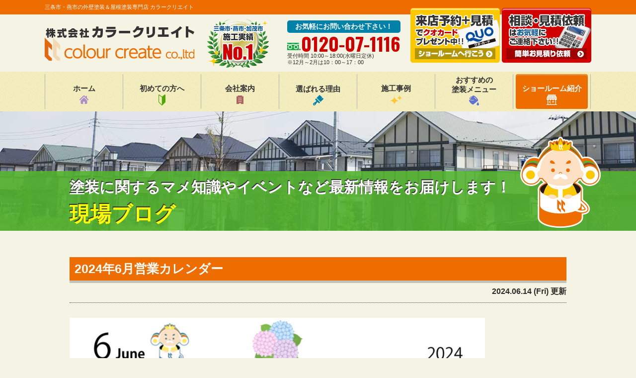

--- FILE ---
content_type: text/html; charset=UTF-8
request_url: https://colour-create.com/blog/28496/
body_size: 7970
content:
<!DOCTYPE html>
<html>

<head>
    <meta charset="UTF-8">
    <meta http-equiv="X-UA-Compatible" content="IE=edge" />
    <meta name="viewport" content="width=device-width" />
    <title>2024年6月営業カレンダー｜現場ブログ｜三条市・燕市の外壁塗装＆屋根塗装専門店 カラークリエイト</title>
    <meta name="description" content="現場ブログ「2024年6月営業カレンダー」です。三条市・燕市の塗装は、口コミ評判が高い外壁塗装、屋根塗装、雨漏り補修の優良工事専門店【カラークリエイト】にお任せ。高品質の外壁塗装を安心価格でご提供。【TEl:0120-07-1116、無料診断、無料見積】" />
            <meta name="keywords" content="現場ブログ,外壁塗装,屋根塗装,塗り替え,サイディング,屋根,防水,雨漏り,住宅塗装,外装リフォーム,リフォーム,葺き替え,三条市,新潟県,カラークリエイト," />
        <meta name="author" content="カラークリエイト">

    <meta name="format-detection" content="telephone=no" />
<!-- *** stylesheet *** -->
<link rel="stylesheet" media="all" href="https://colour-create.com/wp/wp-content/themes/colour-create/style.css?1693448427" />

<link href="https://use.fontawesome.com/releases/v5.10.2/css/all.css" rel="stylesheet">
<link rel="preconnect" href="https://fonts.gstatic.com">
<link href="https://fonts.googleapis.com/css2?family=Oswald:wght@400;500;600;700&display=swap" rel="stylesheet">

<!-- *** javascript *** -->
<script src="//ajax.googleapis.com/ajax/libs/jquery/2.0.3/jquery.min.js"></script>
<script src="https://colour-create.com/wp/wp-content/themes/colour-create/js/jquery.dotdotdot.min.js"></script>
<script src="https://colour-create.com/wp/wp-content/themes/colour-create/js/jquery.heightLine.js"></script>
<script src="https://colour-create.com/wp/wp-content/themes/colour-create/js/heightLineSetting.js"></script>
<script src="https://colour-create.com/wp/wp-content/themes/colour-create/js/conf.js"></script>
<script src="https://colour-create.com/wp/wp-content/themes/colour-create/js/jquery.autopager-1.0.0.js"></script>
<link href="https://fonts.googleapis.com/css?family=Anton" rel="stylesheet">
<!-- *** googleanalytics *** -->
<!-- Google Tag Manager -->
<script>
  (function(w, d, s, l, i) {
    w[l] = w[l] || [];
    w[l].push({
      'gtm.start': new Date().getTime(),
      event: 'gtm.js'
    });
    var f = d.getElementsByTagName(s)[0],
      j = d.createElement(s),
      dl = l != 'dataLayer' ? '&l=' + l : '';
    j.async = true;
    j.src =
      'https://www.googletagmanager.com/gtm.js?id=' + i + dl;
    f.parentNode.insertBefore(j, f);
  })(window, document, 'script', 'dataLayer', 'GTM-PQP99B9');
</script>
<!-- End Google Tag Manager -->
<!-- Google Tag Manager カラークリエイト様ご依頼分24/5/7 add -->
<script>
  (function(w, d, s, l, i) {
    w[l] = w[l] || [];
    w[l].push({
      'gtm.start': new Date().getTime(),
      event: 'gtm.js'
    });
    var f = d.getElementsByTagName(s)[0],
      j = d.createElement(s),
      dl = l != 'dataLayer' ? '&l=' + l : '';
    j.async = true;
    j.src =
      'https://www.googletagmanager.com/gtm.js?id=' + i + dl;
    f.parentNode.insertBefore(j, f);
  })(window, document, 'script', 'dataLayer', 'GTM-PS65N4SB');
</script>
<!-- End Google Tag Manager -->
<!-- *** //googleanalytics *** -->    <meta name='robots' content='max-image-preview:large' />
<link rel='dns-prefetch' href='//s.w.org' />
		<script type="text/javascript">
			window._wpemojiSettings = {"baseUrl":"https:\/\/s.w.org\/images\/core\/emoji\/13.0.1\/72x72\/","ext":".png","svgUrl":"https:\/\/s.w.org\/images\/core\/emoji\/13.0.1\/svg\/","svgExt":".svg","source":{"concatemoji":"https:\/\/colour-create.com\/wp\/wp-includes\/js\/wp-emoji-release.min.js?ver=5.7.12"}};
			!function(e,a,t){var n,r,o,i=a.createElement("canvas"),p=i.getContext&&i.getContext("2d");function s(e,t){var a=String.fromCharCode;p.clearRect(0,0,i.width,i.height),p.fillText(a.apply(this,e),0,0);e=i.toDataURL();return p.clearRect(0,0,i.width,i.height),p.fillText(a.apply(this,t),0,0),e===i.toDataURL()}function c(e){var t=a.createElement("script");t.src=e,t.defer=t.type="text/javascript",a.getElementsByTagName("head")[0].appendChild(t)}for(o=Array("flag","emoji"),t.supports={everything:!0,everythingExceptFlag:!0},r=0;r<o.length;r++)t.supports[o[r]]=function(e){if(!p||!p.fillText)return!1;switch(p.textBaseline="top",p.font="600 32px Arial",e){case"flag":return s([127987,65039,8205,9895,65039],[127987,65039,8203,9895,65039])?!1:!s([55356,56826,55356,56819],[55356,56826,8203,55356,56819])&&!s([55356,57332,56128,56423,56128,56418,56128,56421,56128,56430,56128,56423,56128,56447],[55356,57332,8203,56128,56423,8203,56128,56418,8203,56128,56421,8203,56128,56430,8203,56128,56423,8203,56128,56447]);case"emoji":return!s([55357,56424,8205,55356,57212],[55357,56424,8203,55356,57212])}return!1}(o[r]),t.supports.everything=t.supports.everything&&t.supports[o[r]],"flag"!==o[r]&&(t.supports.everythingExceptFlag=t.supports.everythingExceptFlag&&t.supports[o[r]]);t.supports.everythingExceptFlag=t.supports.everythingExceptFlag&&!t.supports.flag,t.DOMReady=!1,t.readyCallback=function(){t.DOMReady=!0},t.supports.everything||(n=function(){t.readyCallback()},a.addEventListener?(a.addEventListener("DOMContentLoaded",n,!1),e.addEventListener("load",n,!1)):(e.attachEvent("onload",n),a.attachEvent("onreadystatechange",function(){"complete"===a.readyState&&t.readyCallback()})),(n=t.source||{}).concatemoji?c(n.concatemoji):n.wpemoji&&n.twemoji&&(c(n.twemoji),c(n.wpemoji)))}(window,document,window._wpemojiSettings);
		</script>
		<style type="text/css">
img.wp-smiley,
img.emoji {
	display: inline !important;
	border: none !important;
	box-shadow: none !important;
	height: 1em !important;
	width: 1em !important;
	margin: 0 .07em !important;
	vertical-align: -0.1em !important;
	background: none !important;
	padding: 0 !important;
}
</style>
	<link rel='stylesheet' id='wp-block-library-css'  href='https://colour-create.com/wp/wp-includes/css/dist/block-library/style.min.css?ver=5.7.12' type='text/css' media='all' />
<link rel='stylesheet' id='contact-form-7-css'  href='https://colour-create.com/wp/wp-content/plugins/contact-form-7/includes/css/styles.css?ver=5.4.1' type='text/css' media='all' />
<link rel='stylesheet' id='responsive-lightbox-fancybox-css'  href='https://colour-create.com/wp/wp-content/plugins/responsive-lightbox/assets/fancybox/jquery.fancybox.min.css?ver=2.3.2' type='text/css' media='all' />
<link rel='stylesheet' id='wp-pagenavi-css'  href='https://colour-create.com/wp/wp-content/plugins/wp-pagenavi/pagenavi-css.css?ver=2.70' type='text/css' media='all' />
<link rel='stylesheet' id='jquery-ui-smoothness-css'  href='https://colour-create.com/wp/wp-content/plugins/contact-form-7/includes/js/jquery-ui/themes/smoothness/jquery-ui.min.css?ver=1.12.1' type='text/css' media='screen' />
<script type='text/javascript' src='https://colour-create.com/wp/wp-includes/js/jquery/jquery.min.js?ver=3.5.1' id='jquery-core-js'></script>
<script type='text/javascript' src='https://colour-create.com/wp/wp-includes/js/jquery/jquery-migrate.min.js?ver=3.3.2' id='jquery-migrate-js'></script>
<script type='text/javascript' src='https://colour-create.com/wp/wp-content/plugins/responsive-lightbox/assets/fancybox/jquery.fancybox.min.js?ver=2.3.2' id='responsive-lightbox-fancybox-js'></script>
<script type='text/javascript' src='https://colour-create.com/wp/wp-includes/js/underscore.min.js?ver=1.8.3' id='underscore-js'></script>
<script type='text/javascript' src='https://colour-create.com/wp/wp-content/plugins/responsive-lightbox/assets/infinitescroll/infinite-scroll.pkgd.min.js?ver=5.7.12' id='responsive-lightbox-infinite-scroll-js'></script>
<script type='text/javascript' id='responsive-lightbox-js-extra'>
/* <![CDATA[ */
var rlArgs = {"script":"fancybox","selector":"lightbox","customEvents":"","activeGalleries":"1","modal":"0","showOverlay":"1","showCloseButton":"1","enableEscapeButton":"1","hideOnOverlayClick":"1","hideOnContentClick":"0","cyclic":"0","showNavArrows":"1","autoScale":"1","scrolling":"yes","centerOnScroll":"1","opacity":"1","overlayOpacity":"70","overlayColor":"#666","titleShow":"1","titlePosition":"outside","transitions":"fade","easings":"swing","speeds":"300","changeSpeed":"300","changeFade":"100","padding":"5","margin":"5","videoWidth":"1080","videoHeight":"720","woocommerce_gallery":"0","ajaxurl":"https:\/\/colour-create.com\/wp\/wp-admin\/admin-ajax.php","nonce":"a68fa7a275"};
/* ]]> */
</script>
<script type='text/javascript' src='https://colour-create.com/wp/wp-content/plugins/responsive-lightbox/js/front.js?ver=2.3.2' id='responsive-lightbox-js'></script>
<link rel="https://api.w.org/" href="https://colour-create.com/wp-json/" /><link rel="canonical" href="https://colour-create.com/blog/28496/" />
<link rel='shortlink' href='https://colour-create.com/?p=28496' />
<link rel="alternate" type="application/json+oembed" href="https://colour-create.com/wp-json/oembed/1.0/embed?url=https%3A%2F%2Fcolour-create.com%2Fblog%2F28496%2F" />
<link rel="alternate" type="text/xml+oembed" href="https://colour-create.com/wp-json/oembed/1.0/embed?url=https%3A%2F%2Fcolour-create.com%2Fblog%2F28496%2F&#038;format=xml" />
<link rel="icon" href="https://colour-create.com/wp/wp-content/uploads/2021/02/character-150x150.png" sizes="32x32" />
<link rel="icon" href="https://colour-create.com/wp/wp-content/uploads/2021/02/character.png" sizes="192x192" />
<link rel="apple-touch-icon" href="https://colour-create.com/wp/wp-content/uploads/2021/02/character.png" />
<meta name="msapplication-TileImage" content="https://colour-create.com/wp/wp-content/uploads/2021/02/character.png" />

</head>

<body data-rsssl=1 id="blog" >
    <!-- Google Tag Manager (noscript) -->
    <noscript><iframe src="https://www.googletagmanager.com/ns.html?id=GTM-PQP99B9" height="0" width="0" style="display:none;visibility:hidden"></iframe></noscript>
    <!-- 24/5/7 add カラークリエイト様ご依頼分 -->
    <noscript><iframe src="https://www.googletagmanager.com/ns.html?id=GTM-PS65N4SB" height="0" width="0" style="display:none;visibility:hidden"></iframe></noscript>
    <!-- End Google Tag Manager (noscript) -->

            <svg display="none" version="1.1" xmlns="http://www.w3.org/2000/svg" xmlns:xlink="http://www.w3.org/1999/xlink">
  <defs>
    <symbol id="home" viewBox="0 0 396.961 370">
<path d="M389.664,166.774l-60.063-60.063V37.325c0-12.543-10.164-22.711-22.73-22.711c-12.535,0-22.699,10.168-22.699,22.711v23.953
	l-44.723-44.723c-22.113-22.097-60.558-22.058-82.617,0.039L6.648,166.774c-8.863,8.883-8.863,23.257,0,32.125
	c8.872,8.883,23.274,8.883,32.137,0l150.168-150.18c4.895-4.867,13.516-4.867,18.383-0.015l150.191,150.194
	c4.457,4.441,10.262,6.652,16.066,6.652c5.816,0,11.633-2.211,16.074-6.652C398.535,190.031,398.535,175.657,389.664,166.774
	L389.664,166.774z M389.664,166.774"/>
<rect fill="none" width="396.961" height="370"/>
<path d="M206.047,91.833c-4.363-4.36-11.426-4.36-15.777,0L58.168,223.895c-2.086,2.082-3.266,4.93-3.266,7.898v96.324
	c0,22.602,18.325,40.926,40.926,40.926h65.402V267.754h73.84v101.289h65.406c22.602,0,40.926-18.324,40.926-40.926v-96.324
	c0-2.969-1.172-5.816-3.266-7.898L206.047,91.833z M206.047,91.833"/>
    </symbol>
  </defs>
</svg>        <header id="header">
                                                <div class="spmenubtn spblock">
                <a href="javascript:switchMenu();">
                    <span></span>
                    <span></span>
                    <span></span>
                    <span>MENU</span></a>
            </div>


            <div class="htxt">
                                                            <p><strong>三条市・燕市の外壁塗装＆屋根塗装専門店 カラークリエイト</strong></p>
                                                </div>


            <div class="inner">
                <div class="hdrLogo">
                    <a href="https://colour-create.com/"><img src="https://colour-create.com/wp/wp-content/uploads/2021/08/logo02.png" alt="外壁塗装＆屋根塗装専門店カラークリエイト" /></a>
                    <img src="https://colour-create.com/wp/wp-content/uploads/2021/01/medal_catch.png" alt="カラークリエイト" class="logo02" />
                </div>

                <div class="floatR">
                    <div class="hdrContact clearfix">
                        <div class="telBox">
                            <p class="contactCatch">お気軽にお問い合わせ下さい！</p>
                            <p class="tel"><span class="tel-link">0120-07-1116</span>受付時間 10:00～18:00(水曜日定休)　<br>※12月～2月は10：00～17：00</p>
                        </div>
                        <div class="hdrBnr">
                            <a href="https://colour-create.com/showroom/"><img src="https://colour-create.com/wp/wp-content/themes/colour-create/img/common/hdr_bnr_showroom.png" alt="来店予約でQUOカードプレゼント ショールームへ行こう!"></a>
                            <a href="https://colour-create.com/contact/"><img src="https://colour-create.com/wp/wp-content/themes/colour-create/img/common/hdr_bnr_contact.png" alt="お気軽にご相談ください お見積り依頼はこちらから"></a>
                        </div>
                    </div>

                </div>


            </div>
            <nav>
    <ul id="gNav" class="clearfix">
    <li class="gnav01"><a href="https://colour-create.com/">ホーム<img src="https://colour-create.com/wp/wp-content/themes/colour-create/img/common/ico_nav01.png" alt=""></a></li>
    <li class="gnav02"><a href="https://colour-create.com/first/">初めての方へ<img src="https://colour-create.com/wp/wp-content/themes/colour-create/img/common/ico_nav02.png" alt=""></a></li>
    <li class="gnav03"><a href="https://colour-create.com/corporate/">会社案内<img src="https://colour-create.com/wp/wp-content/themes/colour-create/img/common/ico_nav03.png" alt=""></a></li>
    <li class="gnav04"><a href="https://colour-create.com/reason/">選ばれる理由<img src="https://colour-create.com/wp/wp-content/themes/colour-create/img/common/ico_nav04.png" alt=""></a></li>
    <li class="gnav05"><a href="https://colour-create.com/works/">施工事例<img src="https://colour-create.com/wp/wp-content/themes/colour-create/img/common/ico_nav05.png" alt=""></a></li>
    <li class="gnav06"><a href="https://colour-create.com/menu/">おすすめの<br>塗装メニュー<img src="https://colour-create.com/wp/wp-content/themes/colour-create/img/common/ico_nav06.png" alt=""></a></li>
    <li class="gnav07"><a href="https://colour-create.com/showroom/">ショールーム紹介<img src="https://colour-create.com/wp/wp-content/themes/colour-create/img/common/ico_nav07.png" alt=""></a></li>
    </ul>
</nav>
        </header>

        

                                <div id="pageTitle">
                <div class="inner" style="background: url(https://colour-create.com/wp/wp-content/uploads/2019/07/bg_menu.jpg) no-repeat top center;">
                    <!--
    <img src="https://colour-create.com/wp/wp-content/uploads/2019/07/bg_menu.jpg" alt="現場ブログ" />
    -->
                                            <h1><small>塗装に関するマメ知識やイベントなど最新情報をお届けします！</small>
                            <span>現場ブログ</span><img src="https://colour-create.com/wp/wp-content/themes/colour-create/img/common/character.png" alt="">
                        </h1>
                                    </div>
            </div>

        
        <div id="contents" >
        <section id="main">
            <!-- /header.php ヘッダー -->
<!-- single.php シングルページテンプレート -->
<div class="inner blogSingle">
<article>
<h2 class="mb0">2024年6月営業カレンダー</h2>
<div class="infoBox">
<span class="time">2024.06.14 (Fri) 更新</span>
</div>
<p><img loading="lazy" src="https://colour-create.com/wp/wp-content/uploads/2024/06/202406-1024x724.jpg" alt="" width="836" height="591" class="alignnone  wp-image-28497" srcset="https://colour-create.com/wp/wp-content/uploads/2024/06/202406-1024x724.jpg 1024w, https://colour-create.com/wp/wp-content/uploads/2024/06/202406-300x212.jpg 300w, https://colour-create.com/wp/wp-content/uploads/2024/06/202406-768x543.jpg 768w, https://colour-create.com/wp/wp-content/uploads/2024/06/202406-1000x707.jpg 1000w, https://colour-create.com/wp/wp-content/uploads/2024/06/202406.jpg 1080w" sizes="(max-width: 836px) 100vw, 836px" /></p>
<p>こんにちは(^^)/</p>
<p>６月の営業カレンダーです。</p>
<p>定休日の日でも、急用の方はお電話は繋がりますのでご連絡下さい☺</p>
<p>フリーダイヤル：0120-07-1116</p>
<p>電話：0256-47-7560　FAX：0256-47-7537</p>
<p>メール：<a href="mailto:info@colour-create.com">info@colour-create.com</a></p>
</article>

<div class="pagenavi">
<ul class="naviUl clearfix">
 <li class="next"><a href="https://colour-create.com/blog/28512/" rel="next">次の記事</a></li>
<li class="list"><a href="https://colour-create.com/blog/">一覧</a></li>
<li class="prev"><a href="https://colour-create.com/blog/28481/" rel="prev">前の記事</a></li>
</ul>
</div>
</div>

<section class="bgCB">
        <!-- comBnrL.php -->

        <div class="inner bnrArea">
            <!-- comContactS.php -->
<div class="estimatesBox">
     <a href="https://colour-create.com/contact/">
       <h3><span>お電話の方<br>はこちら</span>まずはお気軽に<br>電話でご相談下さい!!</h3>
    <div class="inBox">
    <img src="https://colour-create.com/wp/wp-content/themes/colour-create/img/common/img_contact_w.png" alt="オペレーター" class="imgLayer">
        <p class="spLady"><span>相談</span><span>見積り</span><span>診断</span>は<strong>無料</strong>!</p>
        <div class="telBox">
            <h5>塗装に関するご相談はお気軽にご来店・お電話・メール下さい</h5>
            <div class="number">
                <p class="tel"><span class="tel-link">0120-07-1116</span>受付時間 10:00～18:00(水曜日定休)　<br>※12月～2月は10：00～17：00</p>
            </div>
        </div>
    </div>

    </a>
</div>

<!-- /comContactS.php -->
            <!-- comConsultS.php -->

    <div class="consultationBox">
            <h3><span>WEBの方<br>はこちら</span>外壁・屋根塗装の<br>プロに相談しよう!!</h3>
        <div class="inBox heightLine-group02">
            <a href="https://colour-create.com/showroom/#form">
            <img src="https://colour-create.com/wp/wp-content/themes/colour-create/img/common/ico_quo.png" alt="QUOカード" class="imgLayer">
        <p class="consultationImg">
<img src="https://colour-create.com/wp/wp-content/themes/colour-create/img/common/consultationbox.png" alt="WEB来店予約+ご来店でQUOカード500円分プレゼント！"></p>
        </a>

        </div>
        
        
    </div>

<!-- /comConsultS.php -->
        </div>
<!-- /comBnrL.php -->
</section>

<!-- /archive.php アーカイブページテンプレート -->

<!-- footer.php フッター -->
        </section>
    <!--/#main-->
    </div>
    <!--/#contents-->


    <footer >


        
        <div class="inner footerCom">
            <div class="floatL">
                                <a href="https://colour-create.com/" class="ftrLogo"><img src="https://colour-create.com/wp/wp-content/uploads/2021/08/logo02.png" alt="外壁塗装＆屋根塗装専門店カラークリエイト" /></a>

                <h5>三条市・燕市・加茂市の外壁塗装＆屋根塗装専門店<br>カラークリエイト(株式会社 カラークリエイト)</h5>
                                                            <!--p><strong>【ショールーム】</strong><br-->
                        〒955-0832 新潟県三条市直江町1丁目6-54<br>
                        フリーダイヤル：<span class="tel-link">0120-07-1116</span><br>
                    TEL：<span class="tel-link">0256-47-7560</span>　FAX：0256-47-7537</p>
                                </div>
                            <nav>
                    <ul class="ftrNav">
                        <li>
                            <ul>
                                <li><a href="https://colour-create.com/">トップページ</a></li>
                                <li><a href="https://colour-create.com/first/">初めての方へ</a></li>
                                <li><a href="https://colour-create.com/reason/">選ばれる理由</a></li>
                                <li><a href="https://colour-create.com/showroom/">塗装ショールーム</a></li>
                                <li><a href="https://colour-create.com/corporate/">会社概要</a></li>
                                <li><a href="https://colour-create.com/staff/">スタッフ紹介</a></li>
                            </ul>
                        </li>
                        <li>
                            <ul>
                                <li><a href="https://colour-create.com/works/">施工事例</a></li>
                                <li><a href="https://colour-create.com/voice/">評判の声</a></li>
                                <li><a href="https://colour-create.com/blog/">現場ブログ</a></li>
                                <li><a href="https://colour-create.com/faq/">良くあるご質問</a></li>
                                <li><a href="https://colour-create.com/contact/">お問い合わせ</a></li>
                            </ul>
                        </li>
                        <li>
                            <ul>
                                <li><a href="https://colour-create.com/menu/">塗装メニュー・価格</a></li>
                                <li><a href="https://colour-create.com/menu/wpack/">お得な外壁屋根塗装トリプルパック</a></li>
                                <li><a href="https://colour-create.com/rainleaking/">雨漏り診断</a></li>
                                <li><a href="https://colour-create.com/diagnosis/">屋根・外壁診断</a></li>
                                <li><a href="https://colour-create.com/colorsimulation/">カラーシミュレーション</a></li>
                            </ul>
                        </li>
                    </ul>
                </nav>
            


            <div class="copyRight">
                <p>Copyright &copy; 2026カラークリエイト. All Rights Reserved.</p>
            </div>
        </div>

                                    <!-- comFooterCon.php -->

<div class="ftrScroll">
    <div class="inner">
        <div class="ftrCont">
        <h3><span>迷ったら<br>聞いてみよう</span></h3>
            <p class="tel"><span class="tel-link">0120-07-1116</span>             受付時間 10:00～18:00(水曜日定休)　<br>※12月～2月は10：00～17：00</p>
<ul>

    <li class="ftrShowroom"><a href="https://colour-create.com/showroom/"><img src="https://colour-create.com/wp/wp-content/themes/colour-create/img/common/ftr_btn_showroom.png" alt="来店予約でQUOカードプレゼント"></a></li>
    <li class="ftrContact"><a href="https://colour-create.com/contact/"><img src="https://colour-create.com/wp/wp-content/themes/colour-create/img/common/ftr_btn_contact.png" alt="お気軽にご相談ください お見積依頼"></a></li>


                </ul>
        </div>
                <div class="pageTop"><a href="#blog"><img src="https://colour-create.com/wp/wp-content/themes/colour-create/img/common/page_top.png" alt="PAGETOP"></a></div>
            </div>
</div>


<!-- /comFooterCon.php -->



                    
    </footer>

<!-- wp_footer() -->
<script type='text/javascript' src='https://colour-create.com/wp/wp-includes/js/dist/vendor/wp-polyfill.min.js?ver=7.4.4' id='wp-polyfill-js'></script>
<script type='text/javascript' id='wp-polyfill-js-after'>
( 'fetch' in window ) || document.write( '<script src="https://colour-create.com/wp/wp-includes/js/dist/vendor/wp-polyfill-fetch.min.js?ver=3.0.0"></scr' + 'ipt>' );( document.contains ) || document.write( '<script src="https://colour-create.com/wp/wp-includes/js/dist/vendor/wp-polyfill-node-contains.min.js?ver=3.42.0"></scr' + 'ipt>' );( window.DOMRect ) || document.write( '<script src="https://colour-create.com/wp/wp-includes/js/dist/vendor/wp-polyfill-dom-rect.min.js?ver=3.42.0"></scr' + 'ipt>' );( window.URL && window.URL.prototype && window.URLSearchParams ) || document.write( '<script src="https://colour-create.com/wp/wp-includes/js/dist/vendor/wp-polyfill-url.min.js?ver=3.6.4"></scr' + 'ipt>' );( window.FormData && window.FormData.prototype.keys ) || document.write( '<script src="https://colour-create.com/wp/wp-includes/js/dist/vendor/wp-polyfill-formdata.min.js?ver=3.0.12"></scr' + 'ipt>' );( Element.prototype.matches && Element.prototype.closest ) || document.write( '<script src="https://colour-create.com/wp/wp-includes/js/dist/vendor/wp-polyfill-element-closest.min.js?ver=2.0.2"></scr' + 'ipt>' );( 'objectFit' in document.documentElement.style ) || document.write( '<script src="https://colour-create.com/wp/wp-includes/js/dist/vendor/wp-polyfill-object-fit.min.js?ver=2.3.4"></scr' + 'ipt>' );
</script>
<script type='text/javascript' id='contact-form-7-js-extra'>
/* <![CDATA[ */
var wpcf7 = {"api":{"root":"https:\/\/colour-create.com\/wp-json\/","namespace":"contact-form-7\/v1"}};
/* ]]> */
</script>
<script type='text/javascript' src='https://colour-create.com/wp/wp-content/plugins/contact-form-7/includes/js/index.js?ver=5.4.1' id='contact-form-7-js'></script>
<script type='text/javascript' src='https://colour-create.com/wp/wp-includes/js/jquery/ui/core.min.js?ver=1.12.1' id='jquery-ui-core-js'></script>
<script type='text/javascript' src='https://colour-create.com/wp/wp-includes/js/jquery/ui/datepicker.min.js?ver=1.12.1' id='jquery-ui-datepicker-js'></script>
<script type='text/javascript' id='jquery-ui-datepicker-js-after'>
jQuery(document).ready(function(jQuery){jQuery.datepicker.setDefaults({"closeText":"\u9589\u3058\u308b","currentText":"\u4eca\u65e5","monthNames":["1\u6708","2\u6708","3\u6708","4\u6708","5\u6708","6\u6708","7\u6708","8\u6708","9\u6708","10\u6708","11\u6708","12\u6708"],"monthNamesShort":["1\u6708","2\u6708","3\u6708","4\u6708","5\u6708","6\u6708","7\u6708","8\u6708","9\u6708","10\u6708","11\u6708","12\u6708"],"nextText":"\u6b21","prevText":"\u524d","dayNames":["\u65e5\u66dc\u65e5","\u6708\u66dc\u65e5","\u706b\u66dc\u65e5","\u6c34\u66dc\u65e5","\u6728\u66dc\u65e5","\u91d1\u66dc\u65e5","\u571f\u66dc\u65e5"],"dayNamesShort":["\u65e5","\u6708","\u706b","\u6c34","\u6728","\u91d1","\u571f"],"dayNamesMin":["\u65e5","\u6708","\u706b","\u6c34","\u6728","\u91d1","\u571f"],"dateFormat":"yy\u5e74mm\u6708d\u65e5","firstDay":1,"isRTL":false});});
</script>
<script type='text/javascript' src='https://colour-create.com/wp/wp-content/plugins/contact-form-7/includes/js/html5-fallback.js?ver=5.4.1' id='contact-form-7-html5-fallback-js'></script>
<script type='text/javascript' src='https://colour-create.com/wp/wp-includes/js/wp-embed.min.js?ver=5.7.12' id='wp-embed-js'></script>
<!-- /wp_footer() -->

</body>

</html>

--- FILE ---
content_type: text/css
request_url: https://colour-create.com/wp/wp-content/themes/colour-create/style.css?1693448427
body_size: 41145
content:
/*
Theme Name: colour-create
Theme URI: https://colour-create.com/
Description: pcbrain
Version: 1.0
Author: pcbrain.co.jp
*/

/* YUI fonts.css - font size設定
----------------------------------------------------------- */

@import url("css/cssfonts-min.css");
/* default style - リセット及びbody基本設定
----------------------------------------------------------- */

@import url("css/default.css");
/* all style
----------------------------------------------------------- */

@import url("css/style.css");

body {
    min-width: 1100px;
    /*コンテンツ横幅を指定する（スマホ閲覧時の背景欠けを防ぐ）*/
    font-size: 16px;
    -webkit-box-sizing: border-box;
    -moz-box-sizing: border-box;
    box-sizing: border-box;
    background: #f5f3e3;
}

.inner {
    width: 1000px;
    margin: 0 auto;
    position: relative;
    overflow: hidden;
    padding: 20px 0 30px;
    -webkit-box-sizing: border-box;
    -moz-box-sizing: border-box;
    box-sizing: border-box;
}

article {
    padding: 0 0 20px;
}

@font-face {
    font-family: 'Arial Black';
    font-style: normal;
    font-weight: 400;
    src: local('Arial Black'), url('ariblk_0.ttf') format('ttf');
}

/*------------- tmp -------------*/

.tmp img {
    display: block;
    margin: 0 auto;
}

.bg01 {
    background: url(./img/common/bg01.png) center center;
}

.bg02 {
    background: url(./img/common/bg_servicecontents.png) center center;
}

.bg03 {
    background: url(./img/common/brown_bg.png) center center;
    border-bottom: #ccc solid 1px;
    border-top: #ccc solid 1px;
}
.bg04 {
    background: url(./img/common/bg_nav.png) center center;
}
.bdt7 {
    border-top: 7px solid #ed6d00;
}

.btnC {
    text-align: center;
}

.btnC a,
.btn {
    display: inline-block !important;

    font-size: 18px !important;
    font-weight: bold;
    text-align:center;

    color: #fff !important;
    font-weight: bold;
    position: relative;
    text-decoration: none !important;
    border-radius: 5px;
    background: #974f21;
    border: #974f21 1px solid;
    box-shadow: 0 3px 0 rgba(255, 255, 255, 0.5) inset;
    padding:10px 45px 5px 60px;


}

.btnC a,
.btn a {
    display: block;
    text-decoration: none !important;
    color: #fff !important;
}

.btnC a:before,
.btn:before{
    position: absolute;
    top: 0;
    bottom: 0;
    left: 30px;
    margin: auto;
    content: "";
    vertical-align: middle;
    width: 6px;
    height: 6px;
    border-top: 2px solid #fff;
    border-right: 2px solid #fff;
    -webkit-transform: rotate(45deg);
    transform: rotate(45deg);
}

.btnDetail {
    position: relative;
    font-weight: bold;
    transition: 0.7s;
    text-align: center;
    color: #fff !important;
    font-size: 12px !important;
    margin: 0 auto !important;
    width: 8em !important;
    border-radius: 5px;
    padding: 3px 6px;
    background: #974f21;
    box-shadow: 0px 2px 0px 0px rgba(255, 255, 255, 0.4) inset;
    text-decoration: none !important;
}

.btnC a:hover,
.btn:hover,
.btnDetail:hover {
    opacity: 0.7;
    transition: 0.7s;
}

.btnDetail a {
    display: block;
    padding: 3px 7px !important;
    color: #fff;
    text-decoration: none;
    text-align: center;
    transition: 0.7s;
}

.notice-r {
    color: #d00000 !important;
}

.notice-o {
    color: #ed6d00;
}

.notice-b {
    color: #0082a8 !important;
}

.notice-g {
    color: #54b431;
}

.tel {
    font-size: 13px;
}

#main strong.borderS {
    background: #fcff00;
    display: inline-block;
    line-height: 0.5;
    font-weight: normal;
}

.tel span {
    background: url(./img/common/ico_freedial03.png) no-repeat left 18px;
    color: #d00000;
    font-size: 48px;
    line-height: 1;
    padding: 0 0 0 48px;
    margin: 0;
    display: block;

    font-family: 'Oswald', Gadget, 'Anton', sans-serif;
}

.tel span a {
    color: #d00000 !important;
    text-decoration: none !important;
}

.spblock,
.spinline,
.sptr {
    display: none;
}

/*--2カラム--*/
#main ul.columnOT li {
    float: left;
    margin-bottom: 30px;
    padding: 0;
}

#main ul.columnOT li:last-child {
    float: right;
}

#main ul.columnOT li:before,
#main ul.columnOT li:after {
    display: none;
}

/*--トップページメインカラム調整--*/

#top #contents {
    margin: 0 auto 0;
    position: relative;
}



/* -----------------------------------------------------------
    clearfixする要素を列挙
----------------------------------------------------------- */


xxx .inner:after {
    content: ".";
    /* 新しい要素を作る */
    display: block;
    /* ブロックレベル要素に */
    clear: both;
    height: 0;
    visibility: hidden;
}

xxx .inner {
    min-height: 1px;
}

* html xxx .inner {
    height: 1px;
    /*¥*/
    /*/
  height: auto;
  overflow: hidden;
  /**/
}



/* -----------------------------------------------------------
    header
----------------------------------------------------------- */



header {}

header .htxt {
    padding: 5px 0;
    background: #ed6d00;
    color: #fff;
    margin-bottom: 0;
}

header .htxt h1,
header .htxt p {
    font-size: 11px;
    font-weight: normal;
    display: block;
    width: 1100px;
    padding: 0;
    margin: 0 auto;
}

header .htxt p strong {
    font-weight: normal;
}

header .inner {
    display: -webkit-box;
    display: -ms-flexbox;
    display: -webkit-flex;
    display: flex;
    -webkit-box-pack: justify;
    -ms-flex-pack: justify;
    -webkit-justify-content: space-between;
    justify-content: space-between;
    -webkit-box-align: center;
    -ms-flex-align: center;
    -webkit-align-items: center;
    align-items: center;
    padding: 2px 0;
    overflow: inherit;
    width: 1100px;
}

header .corpNumber {
    font-size: 12px;
    position: absolute;
    bottom: 0;
    left: 0;
}

header .logoTxt {
    font-size: 10px;
    position: absolute;
    top: 0;
    left: 0;
}

header .floatL {
    display: -webkit-box;
    display: -ms-flexbox;
    display: -webkit-flex;
    display: flex;
    -webkit-box-align: center;
    -ms-flex-align: center;
    -webkit-align-items: center;
    float: left;
}

header .hdrLogo {
    position: relative;
    display: -webkit-box;
    display: -ms-flexbox;
    display: -webkit-flex;
    display: flex;
    -webkit-box-pack: justify;
    -ms-flex-pack: justify;
    -webkit-justify-content: space-between;
    justify-content: space-between;
    -webkit-box-align: center;
    -ms-flex-align: center;
    -webkit-align-items: center;
}

header .hdrLogo a {
    margin: 0 25px 0 0;
    display: block;
    float: left;
}

header img.logo01 {
    height: auto;
}

header img.logo02 {
    float: left;
    margin-right: 3px;
}

header .hdrMenu li {
    position: relative;
    padding-left: 20px;
    font-weight: bold;
}

header .hdrMenu li a {
    color: #333;
    text-decoration: none;
}

header .hdrMenu li:before,
header .hdrMenu li:after {
    position: absolute;
    top: 0;
    bottom: 0;
    left: 0;
    margin: auto;
    content: "";
    vertical-align: middle;
}

header .hdrMenu li:before {
    width: 16px;
    height: 16px;
    -webkit-border-radius: 50%;
    border-radius: 50%;
    background: #54b431;
}

header .hdrMenu li:after {
    left: 4px;
    width: 4px;
    height: 4px;
    border-top: 2px solid #fffeee;
    border-right: 2px solid #fffeee;
    -webkit-transform: rotate(45deg);
    transform: rotate(45deg);
}

header .hdrContact {
    float: right;
    position: relative;
}

header .hdrContact .contactCatch {
    position: relative;
    overflow: hidden;
    border-radius: 5px;
    background-color: #0082a8;
    color: #fff;
    font-weight: bold;
    font-size: 14px;
    text-align: center;
    padding: 0 10px;
}

/*header .hdrContact .contactCatch li {
    display: inline-block;
    border-radius: 3px;
    background: #d00000;
    color: #fff;
    text-align: center;
    font-weight: bold;
    padding: 0 10px;
    margin-right: 2px;
}
header .hdrContact .contactCatch li:last-child {
    margin: 0;
}
header .hdrContact .contactCatch li.txtLong {
    background: #8d471f;
}*/

header .hdrContact .tel,
header .hdrContact .btn {}

header .hdrContact img {
    /*    float: left;
    position: absolute;
    top: -27px;
    left: -3px;*/
}

header .hdrContact .telBox {
    -webkit-box-sizing: border-box;
    -moz-box-sizing: border-box;
    box-sizing: border-box;
    position: relative;
    overflow: hidden;
    margin: 10px 20px 0 0;
    float: left;
}

/*
header .hdrContact .telBox h4 {
    position: relative;
    font-size: 13px;
    padding-left: 15px;
}

header .hdrContact .telBox h4:before,
header .hdrContact .telBox h4:after {
    position: absolute;
    top: 0;
    bottom: 0;
    left: 0;
    margin: auto;
    content: "";
    vertical-align: middle;
}

header .hdrContact .telBox h4:before {
    width: 11px;
    height: 11px;
    -webkit-border-radius: 50%;
    border-radius: 50%;
    background: #0068b7;
}

header .hdrContact .telBox h4:after {
    left: 3px;
    width: 3px;
    height: 3px;
    border-top: 2px solid #fff;
    border-right: 2px solid #fff;
    -webkit-transform: rotate(45deg);
    transform: rotate(45deg);
}
*/

header .hdrContact .tel {
    font-size: 11px;
    line-height: 1.2;
    white-space: nowrap;
}


header .hdrContact .tel span {
    font-size: 38px;
    font-weight: 900;
    line-height: 1;
    padding-left: 28px;
    display: block;
    margin: 2px 0 0 0;
    background-size: 27px auto;
}

/*header .btn {
}

header .btn:hover {
    opacity: 0.8;
    transition: 0.7s;
}

header .btn a {
    padding: 0px 10px 0px 40px;
    font-size: 16px;
    background: url(./img/common/ico_mail01.png) no-repeat 15px center;
    background-size: 17px auto;
}

header .btn a:before,
header .btn a:after {
    content: none;
}*/

header .hdrBnr {
    position: relative;
    overflow: hidden;
    float: right;
    top: -15px;
}

/*header .hdrBnr li {
    border-radius: 3px;
    border: #ccc solid 1px;
    -webkit-box-sizing: border-box;
    -moz-box-sizing: border-box;
    box-sizing: border-box;
    float: left;
    padding: 5px;
    width: 134px;
    margin-left: 5px;
    font-weight: bold;
    line-height: 1.3;
}
header .hdrBnr li a {
    text-decoration: none;
}
header .hdrBnr li span {
    border-radius: 3px;
    background: #0068b7;
    display: block;
    color: #ffffff;
    font-size: 16px;
    text-align: center;
}
header .hdrBnr li.srBtn {
    background: #ffde00 url(./img/common/ico_quocard.png) no-repeat 120% -5px;
}
header .hdrBnr li.srBtn p {
    font-size: 11px;
    color: #333;
}
header .hdrBnr li.srBtn p strong {
    color: #d00000;
}
header .hdrBnr li.dgBtn {
    background: #22ac38 url(./img/common/ico_house.png) no-repeat right top;
}
header .hdrBnr li.dgBtn p {
    font-size: 11px;
    color: #fff;
}
header .hdrBnr li.dgBtn p strong {
    color: #fffc00;
}
header .hdrBnr li.srBtn:hover {
    background: rgba(255, 222, 0, 0.7) url(./img/common/ico_quocard.png) no-repeat 120% -5px;
}
header .hdrBnr li.dgBtn:hover {
    background: rgba(52,187,15,0.7) url(./img/common/ico_house.png) no-repeat right top;
}
header .hdrBnr li:hover,
header .hdrBnr li a:hover {
    opacity: 0.8;
    transition: 0.7s;
}*/

header .telBtn {
    display: none;
}

/* -----------------------------------------------------------
    footer
----------------------------------------------------------- */

footer {
    padding: 0 0 80px 0;
    font-size: 13px;
}
footer {
}

footer .ftrInfo {
    background: #ff7a22;
}

footer .ftrBnr {
    position: relative;
    overflow: hidden;
}

footer .ftrBnr .consultationBox,
footer .ftrBnr .estimatesBox {
    float: left;
    margin-right: 40px;
}

footer .ftrBnr .estimatesBox {
    margin-right: 0;
}

footer .shopInfo {}

footer .inner {
    padding: 30px 0;
}

footer .corpNumber {
    font-size: 11px;
}

footer a,
footer a:link,
footer a:visited {
    color: #333;
    text-decoration: none;
}

footer .ftrLogo {
    margin-bottom: 20px;
    display: block;
}

footer h5 {
    font-size: 14px;
    margin-bottom: 5px;
    line-height: 1.4;
}

footer nav {
    float: right;

    background: none;
    margin-top: 0;

}

footer nav .ftrNav {
    position: relative;
    overflow: hidden;
}

footer nav .ftrNav>li {
    float: left;
    margin-left: 50px;
}

footer nav .ftrNav li ul>li {
    position: relative;
    padding-left: 13px;
}

footer nav .ftrNav li ul>li:before,
footer nav .ftrNav li ul>li:after {
    display: block;
    content: '';
    position: absolute;
    top: 0;
    bottom: 0;
    margin: auto;
}

footer nav .ftrNav li ul>li:before {
    z-index: 2;
    left: 1px;
    width: 3px;
    height: 3px;
    border-right: 1px solid #fff;
    border-bottom: 1px solid #fff;
    -webkit-transform: rotate(-45deg);
    transform: rotate(-45deg);
}

footer nav .ftrNav li ul>li:after {
    left: 0px;
    width: 8px;
    height: 8px;
    background-color: #ed6d00;
}

footer nav .ftrNav li ul>li a {
    text-decoration: none;
}

footer .copyRight {
    clear: both;
    text-align: right;
    padding-top: 70px;
}

footer .ftrScroll {
    padding: 3px 0;
    background: rgba(0, 0, 0, 0.7);
    position: fixed;
    bottom: 0;
    width: 100%;
    display: none;
    z-index: 100;
    font-size: 12px;
    line-height: 1.2;
}

footer .ftrScroll .inner {
    margin: 10px auto;
    padding: 0;
    
}

footer .ftrScroll .ftrCont {
    background: #fff;
    padding: 3px 5px;
    float: left;
    min-width:890px;
    display: -webkit-box;
    display: -ms-flexbox;
    display: -webkit-flex;
    display: flex;
    -ms-align-items: center;
    align-items: center;
    justify-content: space-between;
    margin-right: 15px;
    overflow: hidden;
}

footer .ftrScroll .tel {
    display: inline-block;
    float: left;
    margin-right: 0;
    color: #333;
    font-size: 11px;
}

footer .ftrScroll .tel span {
    padding: 0 0 0 62px;
    background: url(./img/common/ico_freedial02.png) no-repeat 0 15px;
    font-size: 50px;
    font-weight: bold;
    line-height: 1;
    display: block;
    letter-spacing: -0.05em;
}

footer .ftrScroll .ftrCont ul {
    position: relative;
    overflow: hidden;
}

footer .ftrScroll .ftrCont ul li {
    float: left;
    margin-left: 5px;
    text-align: center;
}

footer .ftrScroll .ftrCont ul li a {
    display: block;
    text-decoration: none;
    text-align: center;
    position: relative;
}



footer .ftrScroll .ftrCont ul li.ftrShowroom {
}

footer .ftrScroll .ftrCont ul li.ftrContact {
}

footer .ftrScroll .ftrCont ul li.ftrTel {
    display: none;
}


footer .ftrScroll .pageTop a {
    background: #ed6d00;
    width: 76px;
    height: 71px;
    text-align: center;
    display: table-cell;
    vertical-align: middle;
}

footer .ftrScroll .pageTop a:hover img {
    filter: alpha(opacity=80);
    opacity: 0.8;
}

#top footer .ftrBnr {
    padding-bottom: 0;
    border-bottom: none;
    margin-bottom: 0;
}

footer .ftrScroll .ftrCont h3{
    background: #54b431;
    color: #fff;
    font-size: 20px;
    margin: -6px 40px -6px -10px;
    padding: 12px 0 12px 30px;
    border-radius: 0 5px 5px 0;
    position: relative;
    z-index: 1;
    -webkit-border-radius: 0 5px 5px 0;
    -moz-border-radius: 0 5px 5px 0;
    -ms-border-radius: 0 5px 5px 0;
    -o-border-radius: 0 5px 5px 0;
}

footer .ftrScroll .ftrCont h3:after{
    content: '';
    position: absolute;
    left: 78%;
    top: 0;
    bottom: 0;
    margin: auto;
    width: 0;
    height: 0;
    border: solid 30px #54b431;
    -webkit-transform: rotate(-45deg);
    transform: rotate(-45deg);
    border-radius: 0 0 5px 0;
    z-index: -1;
}

footer .ftrScroll .ftrCont ul li span {
    font-size: 13px;
    display: block;
    color: #fff;
}


/* -----------------------------------------------------------
    nav
----------------------------------------------------------- */

nav {
    background: url(./img/common/bg_nav.png) center center;
    position: relative;
}

nav ul#gNav {
    height: auto;
    display: block;
    margin: 0 auto;
    width: 1100px;
    padding: 5px 0 5px 0;
    position: relative;

}

nav ul#gNav>li {
    border-left: #b3b3b3 solid 1px;
    display: block;
    float: left;
    position: relative;
    -webkit-box-sizing: border-box;
    -moz-box-sizing: border-box;
    box-sizing: border-box;

    width: 157px;
}

nav ul#gNav>li:last-child {
    margin-right: 0;
    border-right: #b3b3b3 solid 1px;
}

nav ul#gNav>li:hover {
    background: #fff;
    transition: 0.7s;
}

nav ul#gNav>li>a {

    line-height: 1.3;
    font-weight: bold;
    font-size: 15px;
    -webkit-box-sizing: border-box;
    -moz-box-sizing: border-box;
    box-sizing: border-box;
    height: 70px;
    width: inherit;
    position: relative;
    color: #333;
    text-decoration: none;
    display: table-cell;
    vertical-align: bottom;
    text-align: center;
    padding-bottom: 7px;
}

nav #gNav li img {
    display: block;
    margin: 3px auto 0;
}
nav ul#gNav>li.gnav07{
    padding: 0 5px;
}
nav ul#gNav>li.gnav07>a {
    border: #ed6d00 solid 1px;
    box-shadow: 0 1px 0 rgba(255, 255, 255, 0.5) inset;
    border-radius: 4px;
    background: #ed6d00;
    color: #fff;
}

nav ul#gNav li li a:before,
nav ul#gNav li li a:after {
    content: none !important;
}




nav #gNav>li>ul {
    position: absolute;
    top: 64px;
    left: 0;
    z-index: 1;
    min-width: 100%;
    height: 0;
    width: auto;
}

nav #gNav>li>ul>li {
    visibility: hidden;
    overflow: hidden;
    width: auto;
    /*サブメニューの幅*/
    height: 0;
    background: rgba(45, 41, 32, 0.8);
    border-bottom: solid 1px;
    border-bottom-color: rgba(255, 255, 255, 0.8);
    font-size: 13px;
    transition: 0.7s;
    float: none;
    font-weight: normal;
    text-shadow: none;
}

nav #gNav li ul li a {
    height: auto;
    border-bottom: none;
    height: 39px;
    display: -webkit-box;
    display: -ms-flexbox;
    display: -webkit-flex;
    display: flex;
    -ms-align-items: center;
    align-items: center;
    justify-content: center;
}

nav #gNav li ul li a:before,
nav #gNav li ul li a:after {
    display: none;
}

nav #gNav li ul li a:link,
nav #gNav li ul li a:visited {
    color: #ffffff;
    text-decoration: none;
}

nav #gNav li ul li:hover,
nav #gNav li ul>li a:hover {
    color: #f1d200 !important;
    transition: 0.7s;
}

nav #gNav li:hover ul li,
nav #gNav li a:hover ul li {
    visibility: visible;
    overflow: visible;
    height: 39px;
    /*サブメニューの高さ*/
}

#menu nav #gNav>li.gnav03 ul li a,
#menu nav #gNav>li.gnav04 ul li a {
    color: #fff !important;
}

#menu nav #gNav>li.gnav03 ul li a:hover,
#menu nav #gNav>li.gnav04 ul li a:hover {
    color: #f1d200 !important;
    transition: 0.7s;
}



/*--基本の記事スタイル設定--*/

#main p {
    font-size: 16px;
    margin-bottom: 15px;
}

#main a {
    color: #0082a8;
    text-decoration: underline;
}

#main p+h2,
#main p+h3,
#main p+h4,
#main p+h5,
#main p+h6,
#main ul+h2,
#main ul+h3,
#main ul+h4,
#main ul+h5,
#main ul+h6,
#main ol+h2,
#main ol+h3,
#main ol+h4,
#main ol+h5,
#main ol+h6 {
    margin-top: 30px;
}

#main .inner+p+h2,
#main .inner+p+h3,
#main .inner+p+h4,
#main .inner+p+h5,
#main .inner+p+h6 {
    margin-top: 0;
}

#main h1,
#main h2,
#main h3,
#main h4,
#main h5,
#main h6 {
    line-height: 1.5;
    clear: both;
}

#main h2 {
    position: relative;

    background: #ed6d00;
    font-size: 25px;
    color: #fff;
    line-height: 1.1;
    padding: 10px;
    margin: 3px auto 30px;
    position: relative;
    box-shadow: 0 5px 0 0 rgba(0,0,0,0.2);
}
#main h2 span{
    font-size: 18px;
    padding-left: 20px;
}

#main h2.orH {
}

#main h2.smpl {
    background: none;
    color: #333;
    font-size: 40px;
    padding: 0;
    margin-bottom: 15px;
}

#main h2.hOfMainV {
    font-size: 25px;
    margin: 0;
    box-shadow: none;
    border: none;
}

#main h2.hOfMainV strong {
    color: #fcff00;
}

#main h2:after {
    /*content: '';
    display: block;
    position: absolute;
    top: 10px;
    left: 8px;
    border-radius: 50px;
    height: 15px;
    width: 15px;
    border: 5px solid #FFF;*/
}

#main h2 a {
    color: #FFF;
    text-decoration: underline;
}

#main h2.fullWidth,
#main h2.fullWidthG,
#main h2.fullWidthDwn {
    color: #fff;
    font-size: 36px !important;
    text-align: center !important;
    box-shadow: none !important;
    position: relative !important;
    width: 100% !important;
    padding: 15px 0 !important;
    margin: 0 0 30px;
    line-height: 1.3;
    border-bottom: none;
    font-weight: normal;
    background: #ed6d00;

    border: none;

}

#top #main h2.fullWidth,
#main h2.fullWidthG {
    background: #ed6d00;
}

#main h2.fullWidth strong {
    font-weight: bold;
}

/*#main h2.fullWidth:after {
    content: ' ';
    height: 0;
    position: absolute;
    width: 0;
    border: 600px solid transparent;
    border-top: #fe9814 solid 40px;
    top: 100%;
    left: 50%;
    margin-left: -600px;
}*/

#main h2.fullWblue {
    color: #fff;
    font-size: 37px !important;
    text-align: center !important;
    box-shadow: none !important;
    position: relative !important;
    width: 100% !important;
    padding: 0 !important;
    margin: 0 0 0 !important;
    border-bottom: none;
    line-height: 1.3;
    background: #002590;
}

#main h2.fullWidthDwn:after {
    content: '';
    height: 0;
    position: absolute;
    width: 0;
    border: solid transparent;
    border-top-color: #e8340c;
    border-width: 40px 300px 0 300px;
    top: 100%;
    left: 0;
    right: 0;
    margin: auto;
    z-index: 99;
}

#main h2.bbg {
    font-size: 20px;
    background: none;
    color: #333;
    text-align: center;
    border: none;
    box-shadow: none;
    width: 1000px;
    -webkit-box-sizing: border-box;
    -moz-box-sizing: border-box;
    box-sizing: border-box;
}
#main h2.bbg span{
	font-family: 'Oswald', "メイリオ", "Meiryo", verdana, "ヒラギノ角ゴ Pro W3", "Hiragino Kaku Gothic Pro", Osaka, "ＭＳ Ｐゴシック", "MS PGothic", Sans-Serif;
	font-size:38px;
	font-weight:900;
	color:#d00000;
	display:block;
	margin:10px 0 0 0;
}

#main h2.dwnF {
    background: #ed6d00;
    font-size: 36px;
    color: #fff;
    line-height: 1.1;
    padding: 20px 0;
    margin: 0 0 50px;
    border-radius: 5px;
    text-align: center;
    font-weight: normal;
}

#main h2.dwnF strong {
    font-weight: bold;
}

#main h2.dwnF:after {
    content: '';
    height: 0;
    position: absolute;
    width: 0;
    border: 20px solid transparent;
    border-top-color: #ed6d00;
    top: 100%;
    left: 0;
    right: 0;
    margin: auto;
}

#main h2.topH {
    background: url(./img/common/bg_toph2.png) no-repeat top left;
    position: relative;
    color: #333;
    font-size: 34px;
    line-height: 1;
    padding: 33px 0 0 52px;
    margin: 30px auto;
    border: none;

    box-shadow: none;
    width: 1000px;
    -webkit-box-sizing: border-box;
    -moz-box-sizing: border-box;
    box-sizing: border-box;
}

#main h2.topH small {
    font-size: 25px;
    display: block;
    margin-bottom: 10px;
}

/*
#main h2.topH {
	background:url(./img/common/bg_toph2.png) no-repeat top left;
	position:relative;
	color:#333;
	font-size:34px;
	line-height:1;
	padding:33px 0 0 52px;
	margin:30px auto;
	border:none;
}
*/


#main h2.topH span {
    font-size: 15px;
    position: absolute;
    top: -10px;
    left: 60px;
}

#main h3 {

    background:#f7f1c2;
    font-size: 22px;
    color: #333;
    border-top: 6px solid #54b431;
    /* box-shadow: 0 1px 0 #fff inset; */
    width: auto;
    padding: 5px 10px;
    margin: 20px 0;
}

#main h3.org{
    color: #FFF;
    background: #ff6600;
    border: 0;
    border-radius: 100px;
    overflow: hidden;
    display: inline-block;
    margin: 0;
    padding: 5px 30px;
}

#main h3 a {
    color: #333;
    text-decoration: underline;
}

#main h4,
#main h4.normal {
    font-size: 18px;
    padding: 0 0 0 50px;
    margin: 0 0 20px;
    position: relative;
}


#main h4:before,
#main h4:after,
#main h4.normal:before,
#main h4.normal:after {
    border-radius: 50%;
    content: '';
    display: block;
    position: absolute;
    top: 3px;
    font-size: 30px;
    line-height: 1.0;
    background: #54b431;
    width: 20px;
    height: 20px;
}

#main h4:before,
#main h4.normal:before {
    left: 0;
    opacity: 0.5;
}

#main h4:after,
#main h4.normal:after {
    left: 23px;
}

#main h4 a {
    color: #333;
    text-decoration: underline;
}

#main h5 {
    background: #54b431;
    color: #FFFFFF;
    font-size: 18px;
    display: inline-block;
    padding: 3px 10px;
    border-radius: 4px;
    margin: 0 0 20px;
}

#main h5 a {
    color: #FFF;
    text-decoration: underline;
}

#main h6 {
    font-size: 20px;
    padding: 0 0 0 20px;
    margin: 0 0 20px;
    position: relative;
}

#main h6:before,
#main h6:after {
    position: absolute;
    top: 5px;
    left: 0;
    margin: auto;
    content: "";
    vertical-align: middle;
}

#main h6:before {
    width: 16px;
    height: 16px;
    border-radius: 50%;
    background: #0082a8;
}

#main h6:after {
    top: 10px;
    left: 4px;
    width: 4px;
    height: 4px;
    border-top: 2px solid #fff;
    border-right: 2px solid #fff;
    -webkit-transform: rotate(45deg);
    transform: rotate(45deg);
}

#main h6 a {
    color: #333;
    text-decoration: underline;
}

#main blockquote {
    border: solid 1px #ccc;
    background: #fffeee;
    padding: 15px;
    margin-bottom: 15px;
}

#main blockquote p {
    margin: 0;
}

#main ul {
    margin-bottom: 15px;
}

#main ul li {
    font-size: 16px;
    line-height: 1.5;
    margin: 7px 0 0 0;
    position: relative;
    padding-left: 13px;
}

#main ul li:before,
#main ul li:after {
    position: absolute;
    top: 8px;
    left: 0;
    margin: auto;
    content: "";
    vertical-align: middle;
}

#main ul li:before {
    width: 7px;
    height: 7px;
    background: #d00000;
}

#main ul li:after {
    left: 1.5px;
    top: 10px;
    width: 2px;
    height: 2px;
    border-top: 1px solid #fff;
    border-right: 1px solid #fff;
    -webkit-transform: rotate(45deg);
    transform: rotate(45deg);
}

#main ol {
    margin-bottom: 15px;
    padding-left: 40px
}

#main ol li {
    list-style-type: decimal;
    font-size: 16px;
    line-height: 1.5;
    margin: 7px 0 0 0;
}

#main table {
    width: 100%;
    border-collapse: separate;
    border-spacing: 1px;
    margin-bottom: 20px;
}

#main table th,
#main table td {
    padding: 15px 20px;
    font-size: 15px;
    line-height: 1.7;
    text-align: left;
    vertical-align: top;
    background: #fff;
    position: relative;
}

#main table th {
    width: 20%;
    background: url(./img/common/bg_nav.png);
    font-weight: bold;
}

#main table td a {
    position: absolute;
    right: 20px;
    top: 15px;
    background: #ff8800;
    border-radius: 5px;
    color: #fff;
    text-decoration: none;
    padding: 0 15px;
}

#main table td a:hover {
    opacity: 0.7;
    transition: 0.6s;
}

#works #main table td a {
    position: relative;
    right: auto;
    top: auto;
}

/*--共通パーツ--*/

#main h2.sbT {
    text-align: center;
    background: none;
    box-shadow: none;
    border: none;
    font-size: 40px;
    font-weight: bold;
    line-height: 1.3;
    color: #54b431;
    margin-bottom: 20px;
    padding: 0;
}

#main h2.sbT span {
    display: inline-block;
    border-radius: 5px;
    background: #0082a8;

    font-size: 30px;
    color: #fff;
    line-height: 1.1;
    padding: 5px 25px;
    margin: 0 0 30px 0;

}

#main h2.sbT strong {
    display: block;
}

/*#main h3.frstHt {
    background: none;
    font-size: 30px;
    border-top: none;
    padding: 5px 0 15px 0;
    text-align: center;
    position: relative;
    margin-bottom: 40px;
}

#main h3.frstHt:after {
    content: "";
    background: #03a22f;
    height: 8px;
    width: 320px;
    margin: 0 auto;
    position: absolute;
    bottom: 0;
    right: 0;
    left: 0;
}*/

#main .catchB {
    border-radius: 6px;
    background: #0b3e9b;
    color: #fff;
    font-weight: bold;
    margin-bottom: 0;
    padding: 10px 20px;
    font-size: 18px;
}

#main .catchTxtP {
    font-weight: bold;
    font-size: 36px;
    line-height: 1.3;
}

#main .catchTxtP strong {
    color: #d00000;
}

#main .catchTxtP p {
    font-size: 36px;
    line-height: 1.3;
}


#main .photoUL,
#main .photoULLtl {
    margin: 0 0 0 0;
    padding: 0;
    overflow: hidden;
}

#main .photoUL li,
#main .photoULLtl li {
    width: 316px;
    margin: 0 25px 20px 0;
    padding: 0;
    float: left;
    background: none;
    font-size: 15px;
}
#main .photoULLtl li {
    width: 235px;
    margin: 0 20px 20px 0;
}
#main .photoULLtl li img{
    width: 100%;
}
#main .photoULLtlb img{
    border: 1px solid #ccc;
    -webkit-box-sizing: border-box;
    -moz-box-sizing: border-box;
    box-sizing: border-box;
}

#main .shopAccess .photoUL li {
    width: 322px;
    margin: 0 17px 20px 0;
}

#main .photoUL li:nth-child(3n) {
    margin: 0 0 20px 0;
}
#main .photoULLtl li:nth-child(4n) {
    margin: 0 0 20px 0;
}

#main .photoUL li:nth-child(3n + 1) {
    clear: left;
}
#main .photoULLtl li:nth-child(4n + 1) {
    clear: left;
}

#main .photoUL .otherPhoto {
    width: 316px;
    height: 206px;
    position: relative;
    overflow: hidden;
    display: block;
}

#main .photoUL .otherPhoto img {
    position: absolute;
    top: 50%;
    left: 50%;
    -webkit-transform: translate(-50%, -50%);
    -ms-transform: translate(-50%, -50%);
    transform: translate(-50%, -50%);
    width: 100%;
    height: auto;
}

#main .photoUL li img {
    margin-bottom: 5px;
}

#main .photoUL li h5 {
    font-size: 15px;
    display: block;
    margin: 0;
    padding: 0;
    background: none;
    color: #0b8f1f;
}

#main .photoUL li:before,
#main .photoUL li:after,
#main .photoULLtl li:before,
#main .photoULLtl li:after {
    content: none;
}
#main .photoUL.photoColumn3 li {
    width: 316px;
}
#main .warryBox,
#main .meritBox {
    position: relative;
    overflow: hidden;
    margin-bottom: 20px;
}

#main .meritBox {
}

#main .merit h2 {
    background: #ff6600;
    font-size: 25px;
    color: #fff;
    line-height: 1.3;
    padding: 10px;
    margin: 0;
}

#main .warryBox p,
#main .meritBox p {
    line-height: 1.4;
    font-size: 15px;
    margin-bottom: 0;
}

#main .warryBox img {
    float: left;
    margin-right: 30px;
}

#main .meritBox img {
    margin-bottom: 0;
}
#main .meritBox img {
    float: left;
    margin-right: 30px;
}
#main .meritBox .meritTxt {
    margin-left: 340px;
}

#main .warryList,
#main .meritList {
    /*margin-top: 25px;*/
    border-top: #d5d5d5 solid 1px;
    padding-top: 10px;
    overflow: hidden;
}

#main .warryList {
    border-top: #333 dotted 1px;
}
#menu #main .warryList {
    margin-top: 30px;
}

#main .warryList li,
#main .meritList li {
    background: none;
    border-bottom: #d5d5d5 solid 1px;
    position: relative;
    font-size: 20px;
    font-weight: bold;
    padding: 0 0 7px 25px;
    margin: 0 0 8px;
}

#main .warryList li {
    font-size: 24px;
    padding: 0 0 7px 40px;
    border-bottom: #333 dotted 1px;
}

#main .meritList li span {
    background: #d73d33;
    border-radius: 5px;
    color: #fff;
    display: inline-block;
    padding: 0 10px;
    margin-right: 15px;
}

#main .meritList li:before,
#main .meritList li:after {
    position: absolute;
    top: 4px;
    left: 0;
    margin: auto;
    content: "";
    vertical-align: middle;
}

#main .meritList li:before {
    width: 18px;
    height: 18px;
    border-radius: 50%;
    background: #0082a8;
}

#main .meritList li:after {
    left: 4px;
    top: 9px;
    width: 6px;
    height: 6px;
    border-top: 2px solid #fff;
    border-right: 2px solid #fff;
    -webkit-transform: rotate(45deg);
    transform: rotate(45deg);
}


#main .warryList li:last-child,
#main .meritList li:last-child {
    margin-bottom: 0;
}

#main .warryList>li:before,
#main .warryList>li:after {
    position: absolute;
    top: 5px;
    left: 0;
    margin: auto;
    content: "";
    vertical-align: middle;
}

#main .warryList>li:before {
    background: #54b431;
    border-radius: 4px;
    width: 25px;
    height: 25px;
}

#main .warryList>li:after {
    left: 6px;
    top: 12px;
    width: 10px;
    height: 5px;
    border-left: 4px solid #fff;
    border-bottom: 4px solid #fff;
    border-right: none;
    border-top: none;
    -webkit-transform: rotate(-45deg);
    transform: rotate(-45deg);
}


#main .warryList li strong {
    background: #fcff00;
    display: inline-block;
    line-height: 0.5;
}

#main .meritList li strong {
    color: #d00000;
}

#main .meritBox .diagnosisList {
    z-index: 10;
    display: -webkit-box;
    display: -ms-flexbox;
    display: -webkit-flex;
    display: flex;
    -webkit-box-align: center;
    /*--- Androidブラウザ用 ---*/
    -ms-flex-align: center;
    /*--- IE10 ---*/
    -webkit-align-items: center;
    /*--- safari（PC）用 ---*/
    align-items: center;
    -webkit-box-pack: justify;
    /*--- Androidブラウザ用 ---*/
    -ms-flex-pack: justify;
    /*--- IE10 ---*/
    -webkit-justify-content: space-between;
    /*--- safari（PC）用 ---*/
    justify-content: space-between;
    margin-bottom: 0;
}

#main .meritBox .diagnosisList li {
    border-radius: 4px;
    background: #54b431;
    color: #fff;
    font-size: 25px;
    font-weight: bold;
    text-align: center;
    width: 24%;
    width: calc(25% - 10px);
    padding: 3px 0;
    margin-top: 0;
}

#main .meritBox .diagnosisList li:before,
#main .meritBox .diagnosisList li:after {
    content: none;
}

#main .meritBox .diagnosisP {
    color: #fff;
    border-radius: 4px;
    background: #54b431;
    font-size: 30px;
    font-weight: bold;
    text-align: center;
    padding: 10px 0;
}

#main .diagnosisCtcP {
    color: #fff;
    border-radius: 4px;
    background: #3e984f;
    font-size: 30px;
    font-weight: bold;
    text-align: center;
    padding: 10px 0;
    margin: 10px 0;
}

/*---メダル付キャッチコピー---*/
#main .medalCatch {
    position: relative;
    z-index: 10;
    margin: 0 auto;
    font-weight: bold;
    font-size: 27px;
    display: block;
    line-height: 1.2;
}

#main .medalCatch img {
    float: left;
    margin: -10px 15px 0 0;
}

#main .medalCatch strong {
    color: #d73d33;
}

#main .medalCatch span {
    display: block;
}

#main .medalCatch span.txtL {
    font-size: 42px;
    font-weight: normal;
}

#main .medalCatch span.txtL strong {
    color: #0b3e9b;
}

#main .medalCatch span.txtEn {
    color: #0eaa8e;
    font-size: 15px;
}

/*---外壁塗装のプロに相談しよう！見積りを取られている方へ！--*/

.consultationBox {
    width: 480px;
    position: relative;
    margin-top: 22px;
}

.consultationBox a {
    text-decoration: none !important;
}


.consultationBox h3 {
    background: #ed6d00 !important;
    color: #fff !important;
    font-size: 20px !important;
    padding: 6px 15px 6px 120px !important;
    border-top: none !important;
    margin: 0 !important;
}
.consultationBox h3 span{
    position: absolute;
    background: url(./img/common/bg_ribbon.png) no-repeat center center;
    top:-7px;
    left: 5px;
    width: 104px;
    height: 97px;
    font-size: 15px !important;
    z-index: 11;
    text-align: center;
    padding: 15px 10px 0 0;
    -webkit-box-sizing: border-box;
    -moz-box-sizing: border-box;
    box-sizing: border-box;
}
.consultationBox .inBox {
    border: #ccc solid 1px;
    background: #fff;
    -webkit-box-sizing: border-box;
    -moz-box-sizing: border-box;
    box-sizing: border-box;
    padding: 0;
    position: relative;
}

.consultationBox h4 {
    font-size: 18px !important;
    padding: 0 0 5px 50px !important;
    position: relative;
    margin: 0 0 15px !important;
    line-height: 1.5;
    text-decoration: none !important;
    color: #333 !important;
    border-bottom: #ccc solid 1px !important;
}

.consultationBox h4:before,
.consultationBox h4:after {
    border-radius: 50%;
    content: '';
    display: block;
    position: absolute;
    top: 3px;
    font-size: 30px;
    line-height: 1.0;
    background: #0eaa8e;
    width: 20px;
    height: 20px;
}

.consultationBox h4:before {
    left: -5px;
    opacity: 0.5;
}

.consultationBox h4:after {
    left: 18px;
}

.consultationBox .inBox a {
    padding: 12px 0;
    display: block;
}

.consultationBox .inBox a:hover {
    opacity: 0.7;
    transition: 0.7s;
}

.consultationBox p.consultationImg {
    position: relative;
    margin: 0 !important;
    z-index: 11;
}

.consultationBox .inBox img {
    margin: 0 auto;
    display: block;
}
.consultationBox .inBox img.consulImg {
    position: absolute;
    top: 0;
    left: 10px;
    z-index: 12;
}

.consultationBox .catchBox {
    position: relative;
}

.consultationBox .btn {
    border-radius: 5px;
    border: 3px #ff8800 solid;
    color: #333 !important;
    font-size: 22px !important;
    font-weight: bold;
    text-shadow:1px 1px 0 #FFF, -1px -1px 0 #FFF,
    -1px 1px 0 #FFF, 1px -1px 0 #FFF,
    0px 1px 0 #FFF,  0-1px 0 #FFF,
    -1px 0 0 #FFF, 1px 0 0 #FFF;
    position: relative;
    padding: 3px 10px 0px 30px;

    background: #ff8800;

    box-shadow: 0px 4px 0px 0px rgba(255, 255, 255, 0.3) inset;

    margin-bottom: 0 !important;
    width: auto;
    position: absolute;
    right: 10px;
    bottom: 10px;


}
.consultationBox .btn:before {
    width: 18px;
    height: 18px;
    -webkit-border-radius: 50%;
    border-radius: 50%;
    background: #fff;
}

.consultationBox .btn:after {
    left: 15px;
    width: 5px;
    height: 5px;
    border-top: 2px solid #ff8800;
    border-right: 2px solid #ff8800;
    -webkit-transform: rotate(45deg);
    transform: rotate(45deg);
    z-index: 10;
}

.consultationBox p.consultationTxt {
    font-size: 12px !important;
    color: #333 !important;
    padding: 60px 0 0 240px;
    margin: 0 !important;
    position: relative;
}

.consultationBox .imgLayer {
    top: -80px;
    right: -15px;
    z-index: 10;
}

.consultationBox .catchTxt {
    position: absolute;
    right: 0;
    bottom: 0;
    margin-bottom: 5px !important;
}

.consultationBox .catchTxt span {
    color: #d73d33;
    font-size: 18px;
    font-weight: bold;
    text-align: center;
    line-height: 1.5;
    margin-bottom: 0 !important;
    float: right;
    line-height: 1.2;
}

.consultationBox .catchTxt span strong {
    color: #333;
    font-size: 33px;
    background: linear-gradient(transparent 60%, #fcff00 40%);
    display: block;
    line-height: 1;
}

.consultationBox .catchTxt span.txtHp {
    color: #333;
    font-size: 11px;
    font-weight: bold;
    text-align: center;
    line-height: 1.5;
    margin-bottom: 0 !important;
    float: right;
}


.consultationBox ul {
    position: relative;
    overflow: hidden;
    display: -webkit-box;
    display: -ms-flexbox;
    display: -webkit-flex;
    display: flex;
    -ms-align-items: center;
    align-items: center;
    justify-content: space-between;
    margin-bottom: 0 !important;
}

.consultationBox ul li {
    position: relative;
    font-size: 20px !important;
    font-weight: bold;
    background: #d73d33 !important;
    box-shadow: 0 -3px 0 #930839 inset;
    padding: 0 !important;
    transition: 0.7s;
    text-align: center;
    color: #fff;
    margin: 0 !important;
}

.consultationBox ul li:hover {
    opacity: 0.7;
    transition: 0.7s;
}

.consultationBox ul li a {
    display: block;
    padding: 3px 10px !important;
    color: #fff !important;
    text-decoration: none !important;
    text-align: center;
    transition: 0.7s;
}

.consultationBox ul li:before,
.consultationBox ul li:after {
    content: none !important;
}

.estimatesBox {
    width: 480px;
    position: relative;
}

.estimatesBox a {
    text-decoration: none !important;
    color: #333 !important;
}

.estimatesBox .imgLayer {
    top: -90px;
    right: 0;
    z-index: 0;
}

.estimatesBox h3 {
    background:#ed6d00 !important;
    color: #fff !important;
    font-size: 20px !important;
    padding: 6px 15px !important;
    border: none !important;
    margin: 0 !important;
    position: relative;
    padding-left: 120px !important;
}
.estimatesBox h3 span{
    position: absolute;
    background: url(./img/common/bg_ribbon.png) no-repeat center center;
    top:-7px;
    left: 5px;
    width: 104px;
    height: 97px;
    font-size: 15px !important;
    z-index: 11;
    text-align: center;
    padding: 15px 10px 0 0;
    -webkit-box-sizing: border-box;
    -moz-box-sizing: border-box;
    box-sizing: border-box;
}

.estimatesBox h3 .imgLayer {
    position: absolute;
    right: 3px;
    top: -10px;
    z-index: 10;
}

.estimatesBox .inBox {
    border: #ccc solid 1px;
    background: #fff;
    -webkit-box-sizing: border-box;
    -moz-box-sizing: border-box;
    box-sizing: border-box;
    padding: 13px 15px 15px;
    position: relative;
}

.estimatesBox h4 {
    font-size: 18px !important;
    padding: 0 0 0 50px !important;
    position: relative !important;
    margin: 0 0 5px !important;
}

.estimatesBox h4:before,
.estimatesBox h4:after {
    border-radius: 50%;
    content: '';
    display: block;
    position: absolute;
    top: 3px;
    font-size: 30px;
    line-height: 1.0;
    background: #0eaa8e;
    width: 20px;
    height: 20px;
}

.estimatesBox h4:before {
    left: -5px;
    opacity: 0.5;
}

.estimatesBox h4:after {
    left: 18px;
}



.estimatesBox .inBox p {
    font-size: 26px !important;
    line-height: 1;
    font-weight: bold;
    z-index: 10;
    position: relative;
    margin-bottom: 5px !important;
    margin-top: 5px !important;
}

.estimatesBox .inBox p strong {
    color: #d00000;
}

.estimatesBox .inBox p.spLady span {
    border-radius: 4px;
    background: #d00000;
    color: #fff;
    font-size: 20px;
    padding: 10px 7px 7px;
    margin-right: 4px;
    display: inline-block;
    vertical-align: 5px;
}

.estimatesBox .inBox .telBox {
    background: #0082a8;
    padding: 10px;
    margin-top: 7px;
    position: relative;
}

.estimatesBox .inBox .telBox h5 {
    background: none !important;
    color: #fff;
    font-size: 15px !important;
    line-height: 1 !important;
    margin: 0 !important;
    padding: 0 !important;
    display: block !important;
}

.estimatesBox .inBox .telBox .number {
    background: #fff;
    margin-top: 5px;
    padding: 1px;
}

.estimatesBox .inBox .telBox .tel {
    font-size: 13px !important;
    font-weight: normal;
    display: inline-block;
    text-align: center;
    line-height: 1.2;
    padding-left: 5px;
}

.estimatesBox .inBox .telBox .tel span {
    font-size: 60px;
    font-weight: 900;
    line-height: 1;
    padding: 0 0 0 42px;
    background-position:0 20px;
    margin: 0;
}




#main .bnrArea {
    padding: 30px 0;
}

#main .bnrArea .estimatesBox {
    float: right;
}

#main .bnrArea .consultationBox {
    margin: 0 !important;
    float: left;
}


/*--コンタクトエリア--*/

#main .bgCB {
    background:url(./img/common/bg_nav.png) repeat;
    padding: 1px 0;
}

#main .contactBox {
    clear: both;
    display: block;
    position: relative;
    margin: 25px auto 45px;
    width: 1000px;
    -webkit-box-sizing: border-box;
    -moz-box-sizing: border-box;
    box-sizing: border-box;
    text-decoration: none;
}
#main .bgCB .contactBox {
    margin: 35px auto 30px;
}

#main .contactBox:hover {
    opacity: 0.7;
    transition: 0.7s;
}

#main .contactBox .inBox {
    background: #fff;
    padding: 10px;
    border-color: #cccccc;
    border-width: 10px;
    border-style: solid;
    position:relative;
}

#main .contactBox .inBox .imgLayer {
    right: 5px;
    bottom: 0;
}


#main .contactBox h4 {
    margin-bottom: 5px;
}

#main .contactBox p {
    font-size: 28px;
    line-height: 1.3;
    color: #333;
    font-weight: bold;
    margin-bottom: 0;
}
#main .contactBox p.catchTxt img{
    vertical-align: middle;
    margin-right: 4px;
}

#main .contactBox p.btmCatch {
    font-size: 26px;
    line-height: 1.3;
    color: #fff;
    font-weight: bold;
    margin: 1px 0 0 0;
    padding: 5px 15px;
    background: #ed6d00;
}

#main .contactBox p.catchTxt {
    margin:-30px 0 -15px 0;
}

#main .contactBox p.catchTxt strong {
    color: #d00000;
}

#main .contactBox p.catchTxt span {
    border-radius: 4px;
    background: #d0004e;
    color: #fff;
    font-size: 20px;
    padding: 3px 3px 0 3px;
    margin-right: 5px;
}


#main .contactBox .toContactBox {
    margin-right: 15px;
    float: left;
}

#main .contactBox .telBox {
    padding: 0 120px 1px 0;
    overflow: hidden;
    z-index:100;
    position: relative;
}

#main .contactBox .telBox .tel {
    font-size: 13px !important;
    text-align: center;
    margin-bottom: 0 !important;
    color: #333;
    padding: 0;
    display: inline-block;
    float: left;
}
#main .contactBox .telBox .tel .miT{
	background:#0082a8;
	display:block;
	color:#fff;
	font-size:15px;
	font-weight:bold;
	text-align:center;
	padding:5px 0;
}
#main .contactBox .telBox .tel span {
    background-position:left 20px;
    font-size: 62px;
    line-height: 1;
    margin: 0;
    display: block;
    clear: none;
    padding-left: 42px;
}

#main .contactBox .telBox .tel span.tel-time {
    font-size: 12px;
    font-weight: normal;
    display: block;
    line-height: 1.4;
    text-align: left;
    padding: 0 0 0 0;
    color: #333;
    background: none;
    font-family: "メイリオ", "Meiryo", verdana, "ヒラギノ角ゴ Pro W3", "Hiragino Kaku Gothic Pro", Osaka, "ＭＳ Ｐゴシック", "MS PGothic", Sans-Serif;
}

#main .contactBox .telBox .btnAr {
    margin: 0;
    margin-left: 15px;
    float: left;
    clear: none;

    -webkit-box-sizing: border-box;
    -moz-box-sizing: border-box;
    box-sizing: border-box;
}

#main .contactBox .telBox .btn:after {
    border-top-color: #ff6600;
    border-right-color: #ff6600;
}


#wpack #main .contactBox .telBox .btn:after,
#apartment #main .contactBox .telBox .btn:after,
#menu #main .contactBox .telBox .btn:after,
#rainleaking #main .contactBox .telBox .btn:after,
#diagnosis #main .contactBox .telBox .btn:after,
#colorsimulation #main .contactBox .telBox .btn:after {
    -webkit-transform: rotate(135deg);
    transform: rotate(135deg);
    left: 16px;
}


#main .contactBox ul {
    position: relative;
    overflow: hidden;
    margin: 0 0 10px;
}

#main .contactBox ul li {
    border-radius: 4px;
    background: #0eaa8e !important;
    color: #fff;
    font-size: 20px;
    font-weight: bold;
    margin: 0 10px 0 0;
    padding: 5px 15px;
    text-align: center;
    float: left;
}

#main .contactBox ul li:before,
#main .contactBox ul li:after {
    display: none;
}

#main .contactBox ul li:last-child {
    margin-right: 0;
}

#main .contactBox .overflowH {
    width: 380px;

}


/*---comContactL---*/

#main .comContactLBox {
    position: relative;
    overflow: hidden;
    border-bottom: #ccc solid 1px;
}

#main .comContactLBox a {
    text-decoration: none !important;
    color: #333 !important;
}

#main .comContactLBox .imgLayer {
    top: 0;
    left: 375px;
    z-index: 1;
}

#main .comContactLBox h3 {
    background: #12a73b;
    color: #fff;
    font-size: 20px;
    padding: 0 15px;
    border-top: none;
    margin-bottom: 0;
    line-height: 1.8;
}

#main .comContactLBox .inBox {
    border: #ccc solid;
    border-width: 1px 1px 0 1px;
    background: #fff;
    -webkit-box-sizing: border-box;
    -moz-box-sizing: border-box;
    box-sizing: border-box;
    padding: 10px;
    position: relative;
    overflow: hidden;
}


#main .comContactLBox h4 {
    padding-bottom: 10px;
    margin: 0 0 15px;
    border-bottom: #ccc solid 1px;
    display: inline-block;
}



#main .comContactLBox .inBox p {
    font-size: 27px;
    font-weight: bold;
    z-index: 10;
    position: relative;
    margin-bottom: 0;
}

#main .comContactLBox .inBox p strong {
    color: #e50012;
}

#main .comContactLBox .inBox p span {
    border-radius: 4px;
    background: #e50012;
    color: #fff;
    font-size: 20px;
    padding: 7px;
    margin-right: 5px;
}

#main .comContactLBox .inBox .telBox {
    background: #fff;
    padding: 10px 25px;
    float: right;
    width: 420px;
    position: relative;
    text-align: center;
    -webkit-box-sizing: border-box;
    -moz-box-sizing: border-box;
    box-sizing: border-box;
    margin-bottom: 10px;
    z-index: 1;
}

#main .comContactLBox .inBox .telBox .imgLayer {
    bottom: 100%;
    right: 0;
    top: inherit;
    z-index: 0;
}

#main .comContactLBox .inBox .telBox h5 {
    color: #333;
    background: none;
    font-size: 15px;
    padding: 0;
    display: block;
    margin-bottom: 0;
}

#main .comContactLBox .inBox .telBox .number {
    text-align: center;
}

#main .comContactLBox .inBox .telBox .tel {
    font-size: 13px !important;
    font-weight: normal;
    display: inline-block;
    text-align: left;
    margin-bottom: 0 !important;
    line-height: 1.2;

}

#main .comContactLBox .inBox .telBox .tel span {
    background: url(./img/common/ico_freedial02.png) no-repeat left 90%;
    color: #e50012;
    font-size: 59px;
    line-height: 1;
    padding: 0 0 0 65px;
    margin: 0 0;
    display: block;
    white-space: nowrap;
}

#main .comContactLBox .inBox .catchTxt {
    background: #002590;
    clear: both;
    color: #fff;
    text-align: center;
    display: block;
    font-size: 20px;
    font-weight: bold;
}


/*---contactScroll---*/

#main .ContactScrollBox {
    border: #d73d33 solid 3px;
    position: relative;
    padding: 10px 275px 10px 170px;
    margin: 30px auto 40px;
    width: 1000px;
    -webkit-box-sizing: border-box;
    -moz-box-sizing: border-box;
    box-sizing: border-box;
}

#main .ContactScrollBox .freeDiagnosis {
    width: 92px;
    color: #fff;
    font-weight: bold;
    line-height: 1.1;
    font-size: 45px;
    background: #d73d33;
    padding: 10px 30px;
    position: absolute;
    top: 0;
    bottom: 0;
    left: 0;
    margin: 0;
}

#main .ContactScrollBox .tel {
    display: table;
    margin-bottom: 10px;
}

#main .ContactScrollBox .tel span {
    font-size: 54px;
    display: table-cell;
    vertical-align: bottom;
    background: url(./img/common/ico_freedial04.png) no-repeat left center;
    background-position: bottom left;
    background-position: bottom 3px left;
    padding-left: 60px;
    line-height: 1;
}

#main .ContactScrollBox .tel span.timeS {
    font-size: 14px;
    display: table-cell;
    vertical-align: bottom;
    width: 11em;
    background: none;
    color: #333;
    font-weight: normal;
    padding-left: 10px;
    line-height: 1.3;
    font-family: "メイリオ", "Meiryo", verdana, "ヒラギノ角ゴ Pro W3", "Hiragino Kaku Gothic Pro", Osaka, "ＭＳ Ｐゴシック", "MS PGothic", Sans-Serif;
}

#main .ContactScrollBox .telPlease {
    clear: both;
    margin-bottom: 0;
    background: #0b3e9b;
    border-radius: 5px;
    color: #fff;
    text-align: center;
    font-size: 18px;
    font-weight: bold;
    line-height: 1;
    padding: 4px 0;
}

#main .ContactScrollBox .toForm {
    background: #46ae00;
    display: block;
    border-radius: 5px;
    color: #fff;
    font-size: 34px;
    font-weight: bold;
    text-decoration: none;
    background: linear-gradient(top, #12bfaa 0%, #12bfaa 50%, #0eaa8e 51%, #0eaa8e 100%);
    background: -webkit-linear-gradient(top, #12bfaa 0%, #12bfaa 50%, #0eaa8e 51%, #0eaa8e 100%);
    background: -moz-linear-gradient(top, #12bfaa 0%, #12bfaa 50%, #0eaa8e 51%, #0eaa8e 100%);
    background: -o-linear-gradient(top, #12bfaa 0%, #12bfaa 50%, #0eaa8e 51%, #0eaa8e 100%);
    background: -ms-linear-gradient(top, #12bfaa 0%, #12bfaa 50%, #0eaa8e 51%, #0eaa8e 100%);
    position: absolute;
    top: 10px;
    bottom: 10px;
    right: 10px;
    width: 140px;
    padding: 10px 30px 10px 80px;
    line-height: 1;
}

#main .ContactScrollBox .toForm::before {
    content: "";
    width: 43px;
    height: 47px;
    background-image: url(./img/common/ico_mail.png);
    background-repeat: no-repeat;
    position: absolute;
    top: 0;
    bottom: 0;
    left: 20px;
    margin: auto;
}

#main .ContactScrollBox .toForm span {
    display: block;
    font-size: 25px;
}

#main .ContactScrollBox .toForm:hover {
    opacity: 0.8;
    transition: 0.7s;
}


#main .bnrArea #main .comContactLBox {
    float: left;
    margin-right: 40px;
}

#main .bnrArea #main .comContactLBox {
    margin: 0 !important;
}
/*----successFlow-----*/
#main .successFlowBox{
    overflow: hidden;
}

#main .successFlowBox ul li{
    background: none;
    padding: 0;
    width: 290px;
    margin: 0 63px 20px 0;
    float: left;
    position: relative;
}
#main .successFlowBox ul li:nth-of-type(3n){
    margin:0;
}
#main .successFlowBox ul li:nth-of-type(3n + 1){
    clear: both;
}
#main .successFlowBox ul li::after{
    content: ' ';
    height: 0;
    position: absolute;
    width: 0;
    border: 42px solid transparent;
    border-left: #f8c600 solid 42px;
    left: 300px;
    top: -70px;
    bottom: 0;
    margin: auto;
    transform: none;
}
#main .successFlowBox ul li:nth-of-type(3n)::after,
#main .successFlowBox ul li::before{
    content: none;
}
#main .successFlowBox ul li p{
    font-size: 14px;
    margin-top: 5px;
}
#main .successFlowBox ul li .title{
    background: #54b431;
    margin: 0;
    font-size: 20px;
    color: #fff;
    position: absolute;
    width: 250px;
    padding: 5px 10px;
    text-align: center;
    font-weight: bold;
    top:168px;
    left: 10px;
}
#main .successFlowBox ul li:nth-of-type(3n + 1)::before{
    content:"";
    width: 1000px;
    height: 1px;
    border-top: #cccccc dotted 1px;
    position: absolute;
    top: -20px;
    left: 0;
    background: none;
}
#main .successFlowBox ul li:first-child::before{
    content:none;
}

/*---店舗案内--*/

.shopInfo,
#main .shopInfo {
    position: relative;
    overflow: hidden;
}

#main .shopInfo {}

.shopInfo ul {
    position: relative;
    overflow: hidden;
}

#main .shopInfo ul {
    margin-top: 0;
}

.shopInfo ul li,
#main .shopInfo ul li {
    float: left;
    margin: 0 20px 0 0 !important;
    background: #f60;
    padding: 0;
    margin: 0 17px 0 0;
    width: 320px;
    position: relative;
}

.shopInfo ul li:nth-child(3),
#main .shopInfo ul li:nth-child(3) {
    margin-right: 0;
}

.shopInfo ul li:last-child,
#main .shopInfo ul li:last-child {
    margin-right: 0 !important;
}

.shopInfo ul li a,
#main .shopInfo ul li a {
    text-decoration: none;
}

.shopInfo ul li h4,
#main .shopInfo ul li h4 {
    position: relative;
    overflow: hidden;
    margin: 0 !important;
    color: #fff;
    font-size: 23px;
    writing-mode: vertical-lr;
    -ms-writing-mode: tb-lr;
    box-sizing: border-box;
    line-height: 1.3;
    height: 170px;
    text-align: left;
    padding: 10px 10px;
    float: left;
}

#main .shopInfo ul li h4:before,
#main .shopInfo ul li h4:after {
    content: none !important;
    display: none !important;
}

.shopInfo ul li .shopPict {
    height: 170px;
    width: 268px;
    overflow: hidden;
    display: block;
    float: right;
    position: relative;
}

.shopInfo ul li .shopPict img {
    position: absolute;
    width: 100%;
    height: auto;
}

.shopInfo ul li .tel,
#main .shopInfo ul li .tel {
    font-size: 11px;
    color: #fff;
    padding: 10px;
    line-height: 1.5;
    background-color: #54b431;
    margin-top: 0;
    clear: both;
}

.shopInfo ul li .tel span,
#main .shopInfo ul li .tel span {
    background: url(./img/common/ico_freedial03a.png) no-repeat left center;
    font-family: "Arial Black", Gadget, sans-serif;
    font-size: 35px;
    padding-left: 40px;
    line-height: 1;
    display: block;
}

/*---店舗案内マップ付--*/

.shopAccess {}

.shopAccess>ul>li {
    background: none !important;
    /*border-top: #333 dotted 1px;
    padding: 30px 0 !important;*/
    margin: 0 0 !important;
    padding: 0 !important;
}

.shopAccess ul li:before,
.shopAccess ul li:after {
    display: none !important;
}

.shopAccess ul li .shopMain {
    background: #e50012;
    float: left;
    width: 282px;
    margin-right: 30px;
}

.shopAccess ul li .shopMain .tel {
    font-size: 11px !important;
    color: #fff;
    padding: 10px;
    line-height: 1.5;
    margin: 0 !important;
}

.shopAccess ul li .shopMain .tel span {
    background: url(./img/common/ico_freedial03.png) no-repeat left center;
    font-size: 29px;
    font-family: "Arial Black", Gadget, sans-serif;
    padding-left: 40px;
    line-height: 1;
}

.shopAccess ul li .shopSummery h5 {
    margin: 0 !important;
    border-radius: 0 !important;
    padding: 5px 40px !important;
    text-align: center;
    font-size: 20px !important;
}

.shopAccess ul li .shopSummery {
    overflow: hidden;
}

/*---外壁診断 雨漏り診断--*/

#main .combnrList {
    position: relative;
    overflow: hidden;
    margin: 20px 0 0 0;
}

#main .combnrList li {
    border-radius: 8px;
    background: #0082a8;
    color: #fff;
    font-size: 18px;
    font-weight: bold;
    padding: 0;
    width: 480px;
    float: left;
    text-align: center;
}

#main .combnrList li:nth-child(2n) {
    float: right;
    background: #633416;
}

#main .combnrList li:hover {
    opacity: 0.8;
    transition: 0.7s;
}

#main .combnrList li a {
    color: #fff;
    text-decoration: none;
    display: block;
}

#main .combnrList li a span {
    position: relative;
    display: block;
    padding: 4px 0;
}
/**

#main .combnrList li a span:before,
#main .combnrList li a span:after {
    position: absolute;
    top: 0;
    bottom: 0;
    right: 15px;
    margin: auto;
    content: "";
    vertical-align: middle;
}

#main .combnrList li a span:before {
    width: 18px;
    height: 18px;
    -webkit-border-radius: 50%;
    border-radius: 50%;
    background: #fff;
}

#main .combnrList li a span:after {
    right: 21px;
    width: 5px;
    height: 5px;
    border-top: 2px solid #0082a8;
    border-right: 2px solid #0082a8;
    -webkit-transform: rotate(45deg);
    transform: rotate(45deg);
}

#main .combnrList li:nth-child(2n) a span:after {
    border-top-color: #bf6701;
    border-right-color: #bf6701;
}
**/

#main .combnrList li:before,
#main .combnrList li:after {
    content: none;
}

/*---3カラムバナー--*/

#main .combnrList3col {
    position: relative;
    overflow: hidden;
    margin: 20px 0 0 0;
}

#main .combnrList3col li {
    background: #974f21;
    color: #fff;
    font-size: 24px;
    font-weight: bold;
    padding: 0;
    width: 310px;
    float: left;
    text-align: center;
    margin-right: 35px;
    -webkit-box-sizing: border-box;
    -moz-box-sizing: border-box;
    box-sizing: border-box;
    border: 1px solid #cccccc;

}
#main .combnrList3col li:nth-child(2n) {
    background: #54b431;

}

#main .combnrList3col li:nth-child(3n) {
    float: right;
    background: #0082a8;
    margin-right: 0;

}

#main .combnrList3col li:hover {
    opacity: 0.8;
    transition: 0.7s;
}

#main .combnrList3col li a {
    color: #fff;
    text-decoration: none;
    display: block;
}

#main .combnrList3col li a span {
    position: relative;
    display: block;
    padding: 3px 0 3px 10px;
}

#main .combnrList3col li a span:after {
    position: absolute;
    top: 0;
    bottom: 0;
    margin: auto;
    content: "";
    vertical-align: middle;
}


#main .combnrList3col li a span:after {
    left: 21px;
    width: 6px;
    height: 6px;
    border-top: 2px solid #fff;
    border-right: 2px solid #fff;
    -webkit-transform: rotate(45deg);
    transform: rotate(45deg);
}


#main .combnrList3col li:before,
#main .combnrList3col li:after {
    content: none;
}



#main .bnrBoxT {
    border-bottom: 1px solid #fff;
}



#main .combnrListOtr {
    position: relative;
    overflow: hidden;
}

#main .combnrListOtr li {
    border-radius: 8px;
    color: #fff;
    font-size: 18px;
    font-weight: bold;
    padding: 0;
    width: 480px;
    float: left;
    text-align: center;
    margin: 0;
    margin-top: 40px;
}

#main .combnrListOtr li:nth-child(-n+2) {
    margin-top: 0;
}

#main .combnrListOtr li:nth-child(2n) {
    float: right;
}

#main .combnrListOtr li:hover {
    opacity: 0.8;
    transition: 0.7s;
}

#main .combnrListOtr li a {
    color: #fff;
    text-decoration: none;
}

#main .combnrListOtr li:before,
#main .combnrListOtr li:after {
    content: none;
}


/*---理由 メニューバナー--*/
#main .reaBnrList {
    position: relative;
    overflow: hidden;
    margin: 10px 0;
}

#main .reaBnrList li {
    background: #ed6d00;
    color: #fff;
    font-size: 24px;
    font-weight: bold;
    padding: 0;
    width: 480px;
    float: left;
    text-align: left;
    margin: 0;
}

#main .reaBnrList li:nth-child(2n) {
    float: right;
    background: #54b431;
}

#main .reaBnrList li:hover {
    opacity: 0.8;
    transition: 0.7s;
}

#main .reaBnrList li a {
    color: #fff;
    text-decoration: none;
    padding: 10px;
    display: block;
}

#main .reaBnrList li a img {
    margin-bottom: 15px;
}

#main .reaBnrList li a span {
    position: relative;
    display: block;
    line-height: 1.3;
    height: 60px;
}

#main .reaBnrList li a span small {
    display: block;
    font-size: 16px;
    color: #fcff00;
    margin-bottom: 5px;
}

#main .reaBnrList li a span:before,
#main .reaBnrList li a span:after {
    position: absolute;
    top: 0;
    bottom: 0;
    right: 8px;
    margin: auto;
    content: "";
    vertical-align: middle;
}

#main .reaBnrList li a span:before {
    width: 26px;
    height: 26px;
    -webkit-border-radius: 50%;
    border-radius: 50%;
    background: #fff;
}

#main .reaBnrList li a span:after {
    right: 16px;
    width: 8px;
    height: 8px;
    border-top: 4px solid #ed6d00;
    border-right: 4px solid #ed6d00;
    -webkit-transform: rotate(45deg);
    transform: rotate(45deg);
}

#main .reaBnrList li:nth-child(2n) a span:after {
    border-top-color: #54b431;
    border-right-color: #54b431;
}


#main .reaBnrList li:before,
#main .reaBnrList li:after {
    content: none;
}


/*---外壁塗装工事パック商品--*/

#main .serviceContents {
    padding: 0 0 50px 0;
}

#top #main .serviceContents {
    padding: 0 0 30px 0;

    background: url(./img/common/pack_bg.png) no-repeat bottom center / 100% auto,
    url(./img/common/bg_grd.png) top center repeat-x,
    url(./img/common/checkbox_bg.png) center center ;
}

#main .serviceContents .inner {
    padding: 0;
}

#main .serviceContents h2.scM {
    line-height: 1.5;
    box-shadow: none;
    border: none;
    background: rgba(35, 172, 56, 0.9);
    margin: 0 0 30px 0;
    padding: 10px 0 0 0;
    font-size: 42px;
    text-shadow: -1px -2px 0 #333;
    width: 100%;
    height: 110px;
    position: relative;
}

#main .serviceContents h2.scM span,
#main .serviceContents h2.scM small {
    display: block;
    width: 1000px;
    margin: 0 auto;
}

#main .serviceContents h2.scM small {
    font-size: 30px;
}

/*
#main .serviceContents h2.scM strong {
    color: #fcff00;
}
*/
#main .serviceContents h2.scM span {
    color: #fcff00;
}

#main .serviceContents h2.scM img {
    position: absolute;
    bottom: 0;
    right: calc(50% - 500px);
}

#main .serviceContents p.exP {
    font-size: 20px;
    font-weight: bold;
    line-height: 1.5;
}



#main .serviceContents ul.otherMenuU {
    display: -webkit-box;
    display: -ms-flexbox;
    display: -webkit-flex;
    display: flex;
    -webkit-box-pack: justify;
    -ms-flex-pack: justify;
    -webkit-justify-content: space-between;
    justify-content: space-between;
}

#main .serviceContents ul.otherMenuU li {
    font-size: 20px;
    font-weight: bold;
    text-align: center;
    padding: 0;
    position: relative;
}

#main .serviceContents ul.otherMenuU li a {
    color: #333;
    text-decoration: none;
}

#main .serviceContents ul.otherMenuU li img {
    display: block;
    margin-bottom: 5px;

}
#main .serviceContents ul.otherMenuU li span {
    position: absolute;
    top: 50%;
    left: 0%;
    right: 0%;
    transform: translateY(-50%);
    -webkit-transform: translateY(-50%);
    -ms-transform: translateY(-50%);
    color:#fff;
}

#main .serviceContents ul.otherMenuU li:before,
#main .serviceContents ul.otherMenuU li:after {
    display: none;
}

#main .serviceContents .whiteBox p {
    font-size: 15px;
    margin-top: 0;
}

#main .serviceContents .whiteBox {
    border-radius: 5px;
    background-color: rgba(255, 255, 255, 0.9);
    padding: 25px;
    margin-top: 40px;
}

#main .packItem {
    position: relative;
    padding: 10px;
    margin: 10px auto 30px;
}
#main .packItem:last-child {
    margin-bottom:10px;
}

#main .packWall {
}

#main .packRoof {
}
#menu #main .packWall {
    background: url(./img/common/menu_wall_catchimg.png) no-repeat 95% 95%;
}
#menu #main .packRoof {
    background: url(./img/common/menu_roof_catchimg.png) no-repeat 95% 95%;
}

#main .packOther {
    position: relative;
    margin-bottom: 30px;
    padding: 0;
}

#main .packOther2.packItem{
    padding: 0;
}

#main .packItem a {
    text-decoration: none;
    color: #333;
    display: block;
}
#main .packItem a:hover {
    opacity: 0.7;
    transition: 0.7s;
}
#main .packItem ul {
    position: relative;
    overflow: hidden;
    clear: both;
    padding-bottom:10px;
}

#main .packItem ul li {
    margin: 10px 0 0 !important;
    position: relative;
    overflow: hidden;
    border-bottom: none;
    background: #fff;
    width: 480px;
    border: #ccc solid 1px;
    -webkit-box-sizing: border-box;
    -moz-box-sizing: border-box;
    box-sizing: border-box;
    float: left;
    padding: 10px;
}

#menu #main .packItem ul li {
    /*    width: 480px;
    margin-top: 20px !important;*/
}

#main .packItem ul li:nth-child(-n + 2),
#menu #main .packItem ul li:nth-child(-n + 2) {
    margin-top: 0 !important;
}

#main .packItem ul li:nth-child(2n) {
    float: right;
}

#main .packItem ul li:before,
#main .packItem ul li:after {
    content: none;
}

#main .packOther article {
    width: 490px;
    height: auto;
    float: left;
    margin: 0 !important;
    -webkit-box-sizing: border-box;
    -moz-box-sizing: border-box;
    box-sizing: border-box;
}


#main .packOther article:nth-child(2n) {
    float: right;
}

#main .packOther article:nth-child(-n + 2) {
/*    margin-top: 0 !important;*/
}
#main .packOther article.layout02 {
    width: auto;
    height: auto;
    float: none;
    clear: both;
}
#main .packOther article img{
    width: 100%;
    height: auto;
}
/*
#main .packOther img {
    width: 100%;
}
*/
#main .packItem h2 {
    border-top: none;
    padding: 0;
    margin-bottom: 20px;
    text-align: center;
    background:none;
    box-shadow: none;
}

#main .packItem h2 span {
    margin: 0;
    display: block;
    font-size: 20px;
}

#main .packItem h2 strong {
    color: #fdff00;
}

#main .packItem h2 img {
    vertical-align: text-bottom;
}

#main .packTtl {
    position: relative;
}

#main .packTtl .imgLayer {
    left: 168px;
    top: -5px;
    z-index: 22;
}

#main .packTtl h3 {
    font-size: 63px;
    width: 170px;
    float: left;
    background: none;
    margin-top: 0;
    border-top: none;
    padding: 0;
    display: -webkit-box;
    display: -ms-flexbox;
    display: -webkit-flex;
    display: flex;
    -ms-align-items: center;
    align-items: center;
    justify-content: space-between;
    flex-wrap: wrap;
    margin-right: 2px;
    position: relative;
    margin-bottom: 10px;
}

#main .packTtl h3 span,
#menu #main .packRoof .packTtl h3 span.wall {
    display: inline-block;
    background: #54b431;
    color: #fff;
    width: 48%;
    width: calc(50% - 1px);
    text-align: center;
    line-height: 1;
    padding: 8px 0 2px;
    margin-top: 2px;
}

#main .packRoof .packTtl h3 span,
#main .packOther .packTtl h3 span {
    background: #ed6d00;
}

#main .packOther .packTtl h3 span.wallTtl {
    background: #21886F;
}

#main .packTtl h3 span:nth-child(-n + 2) {
    margin-top: 0;
}

#main .packImg {
    width: 283px;
    height: 148px;
    overflow: hidden;
    position: relative;
    float: right;
}

#main .packImg img {
    position: absolute;
    top: 50%;
    left: 50%;
    -webkit-transform: translate(-50%, -50%);
    -ms-transform: translate(-50%, -50%);
    transform: translate(-50%, -50%);
    width: 100%;
    height: auto;
}

#main .packItem h4 {
    font-size: 32px;
    line-height: 1;
    padding: 0;
    margin-bottom: 0;
}

#main .packItem h4:before,
#main .packItem h4:after {
    content: none;
}

#main .packItem h4 span {
    font-size: 14px;
    display: block;
}

#main .packSummary {
    position: relative;
    overflow: hidden;
    display: -webkit-box;
    display: -ms-flexbox;
    display: -webkit-flex;
    display: flex;
    -webkit-box-pack: justify;
    -ms-flex-pack: justify;
    -webkit-justify-content: space-between;
    justify-content: space-between;
    -webkit-box-align: end;
    -ms-flex-align: end;
    -webkit-align-items: flex-end;
    align-items: flex-end;
}

#main .packSummary h3 {
    background: none;
    border-top: none;
    padding: 0;
    margin: 0;
    font-size: 26px;
    line-height: 1;
    overflow: hidden;
    white-space: nowrap;
    text-overflow: ellipsis;
}

#main .packSummary .imgIco {
    position: absolute;
    top: 0;
    left: 0;
    width: 132px;
    height: auto;
}

#main .packSummary .priceTxt {
    font-family:'Oswald',  Gadget, 'Anton', sans-serif , "メイリオ", "Meiryo", verdana, "ヒラギノ角ゴ Pro W3", "Hiragino Kaku Gothic Pro", Osaka, "ＭＳ Ｐゴシック", "MS PGothic";
    font-size: 115px;
    font-weight: 900;
    color: #d00000;
    line-height: 1;
    margin-bottom: 0;
    float: right;
    display: -webkit-box;
    display: -ms-flexbox;
    display: -webkit-flex;
    display: flex;
    -ms-align-items: flex-end;
    align-items: flex-end;
    -webkit-box-pack: justify;
    -ms-flex-pack: justify;
    -webkit-justify-content: space-between;
    justify-content: space-between;
    margin-bottom: 0px;
}
#main .taxPriceTxt {
    font-size: 10px;
    clear: both;
    color: #333;
    display: block;
    text-align: right;
}
#main .packSummary .priceTxt span.unitTxt {
    font-family: "メイリオ", "Meiryo", verdana, "ヒラギノ角ゴ Pro W3", "Hiragino Kaku Gothic Pro", Osaka, "ＭＳ Ｐゴシック", "MS PGothic";
    font-size: 40px;
    font-weight: bold;
    line-height: 0.9;
    font-weight: bold;
    width: 40px;
    padding-bottom: 3px;
    display: inline;
}
#main .packOther .priceTxt span.unitTxt {
    font-size: 30px;
}

#main .packSummary .packCatch,
#main .packSummary .enduranceTxt {
    background: #ed6d00;
    color: #fff;
    font-size: 18px;
    font-weight: bold;
    line-height: 1.2;
    display: inline-block;
    padding: 5px 0;
    letter-spacing: normal;
    width: 170px;
    display: block;
    margin: 2px 0 0;
    text-align: center;
    -webkit-box-sizing: border-box;
    -moz-box-sizing: border-box;
    box-sizing: border-box;
}

#main .packRoof .packSummary .packCatch,
#main .packRoof .packSummary .enduranceTxt {
    background: #54b431;    
}

#main .packOther .packSummary .packCatch,
#main .packOther .packSummary .enduranceTxt {
    background: #ea5404;
}

#main .packItem .txts {
    font-size: 10px;
    margin-bottom: 5px;
    clear: both;
}
#main .packItem .packSummary  .txts {
    width: 190px;
}
#main .packItem .menuMi {
    background: #ff9600;
    color: #fff;
    font-size: 12px;
    margin: 0 0 5px;
    padding: 0 5px;
}
#main .packRoof .menuMi{
    background: #7fbe25;
}



#main .packItem .btn {
    background: #d00000;
    border: 1px solid #d00000;
    width: 100%;
    font-size: 16px !important;
    padding: 5px 0 !important;
    margin: 0;
}
#main .packItem .btn:before {
    content: none;
}

#main .packItem .btn a {
    background: rgba(0, 0, 0, 0.5);
    border: none;
    border-radius: 2px;
    box-shadow: none;
    -moz-box-shadow: none;
    -webkit-box-shadow: none;
    font-size: 18px;
    padding: 5px 30px 5px 15px;
    margin-top: 10px;
}

#main .packItem .btn a:after {
    right: 10px;
    font-size: 14px;
    top: 5px;
}

#main .packItem .btnDetail {
    background: #f5a100;
    background: -moz-linear-gradient(left, #f5a100 0%, #f5a100 87%, #D78D00 87%, #D78D00 100%);
    background: -webkit-linear-gradient(left, #f5a100 0%, #ffa73d 87%, #D78D00 87%, #D78D00 100%);
    background: linear-gradient(to right, #f5a100 0%, #f5a100 87%, #D78D00 87%, #D78D00 100%);
    width: 100%;
    text-align: center;
    border-radius: 0;
    -webkit-border-radius: 0;
    -moz-border-radius: 0;
    -ms-border-radius: 0;
    -o-border-radius: 0;
    font-size: 18px !important;
    margin: 0 !important;
    border-radius: 4px;
    box-shadow: inset 0 -4px 0px 0px rgba(105, 105, 105, 0.3);
    -moz-box-shadow: inset 0 -4px 0px 0px rgba(105, 105, 105, 0.3);
    -webkit-box-shadow: inset 0 -4px 0px 0px rgba(105, 105, 105, 0.3);
    position: relative;
    padding: 5px 40px 5px 10px;
    box-sizing: border-box;
}

#main .packItem .btnDetail:after {
    font-family: "Font Awesome 5 Free";
    content: '\f138';
    font-weight: 900;
    right: 15px;
    position: absolute;
    font-size: 16px;
    height: 16px;
    line-height: 1;
    top: 0;
    bottom: 0;
    margin: auto;
    display: block;
}

#menu #main .packItem ul {
    margin-bottom: 0;
    padding: 0;
    border-bottom: none;
}


/*----attention-----*/
#main .bgAt {
    background: #333333;
}

#main .bgAt h3 {
    font-size: 36px;
    text-align: center;
    box-shadow: none;
    background: none;

    border-top: none;
    padding: 0;
    margin: 0 0 20px 0;
    font-weight: normal;
    color: #fff;
    border-image: none;
}

#main .bgAt h3 strong {
    font-weight: bold;
}

#main .bgAt h3 strong.remarkY {
    color: #fffc00;
}

#main .bgAt p.imgBAt {
    margin-bottom: 20px;
}

#main .bgAt p.imgBAt img {
    float: left;
    margin-right: 26px;
}

#main .bgAt p.imgBAt img:last-child {
    float: none;
    margin-right: 0;
}
#main .bgAt p {
    font-size: 24px;
    color: #fff;
}

#main .bgAt p.catchPAt {
    font-size: 46px;
    line-height: 1.3;
    color: #fff;
}

#main .bgAt p.ltl {
    font-size: 26px;
    font-weight: bold;
    line-height: 1.7;
    padding-top: 20px;
}

#main .bgAt p.ltl img {
    margin-top: -20px;
}

#main .bgAt p.catchPAt strong {
    color: #fffc00;
}

#main .bgAt p.ltl strong {
    color: #fff;
    text-decoration: underline;
}

#main .bgAt p.catchPAt span.txtCas {
    font-size: 34px;
    display: block;
}
#rainleaking #main .bgAt p.catchPAt span.txtCas {
    padding-top: 15px;
}

#main .bgAt p.catchPAt img {
    float: left;
    margin-right: 20px;
}


/*----劣化度チェック-----*/

#main .deteriorationChk {
    margin-top: 20px;
}

/*#main .deteriorationChk h2 {
    border-bottom: none;
    text-align: center;
    font-size: 36px;
    margin: 0 0 40px;
    padding: 15px 0;
    font-weight: normal;
    box-shadow: none;
    width: 100%;
    position: relative;
}
#main .deteriorationChk h2:after {
    content: ' ';
    height: 0;
    position: absolute;
    width: 0;
    border: 600px solid transparent;
    border-top: #fe9814 solid 40px;
    top: 100%;
    left: 50%;
    margin-left: -600px;
}*/

#main .deteriorationChk .checkLegend {
    width: 232px;
    float: left;
}

#main .deteriorationChk .checkLegend span {
    border-radius: 50%;
    background: #ff8800;
    color: #fff;
    font-size: 29px;
    width: 226px;
    height: 226px;
    text-align: center;
    display: table-cell;
    vertical-align: middle;
    line-height: 1.5;
    position: relative;
}

#main .deteriorationChk .checkLegend span img {
    position: absolute;
    right: -17px;
    bottom: -3px;
}

#main .deteriorationChk .checkLegend span strong {
    font-size: 50px;
    line-height: 1.2;
}

#main .deteriorationChk .checkLegend p {
    margin-top: -20px;
}

#main .deteriorationChk .checkLegend img.imgOvr {
    margin-top: -20px;
}

#main .deteriorationChk .checkLegend img {
    margin-top: 20px;
}

#main .deteriorationChk .checkPoint {
    width: 750px;
    float: right;
    background: #fff;
}

#main .deteriorationChk .checkPoint h3 {
    margin: 0 !important;
    background: #d00000 !important;
    border: none !important;
    color: #fff !important;
    font-size: 20px !important;
    padding: 5px 7px !important;
}

#main .deteriorationChk .checkPoint ul {
    position: relative;
    overflow: hidden;
    padding: 15px;
    margin: 0;
    border: #ccc solid 1px;
    -webkit-box-sizing: border-box;
    -moz-box-sizing: border-box;
    box-sizing: border-box;
}

#main .deteriorationChk .checkPoint ul li {
    width: 226px;
    margin: 20px 20px 0 0;
    float: left;
    background: none;
    padding: 0 !important;
}

#main .deteriorationChk .checkPoint ul li:nth-child(-n + 3) {
    margin-top: 0;
}

#main .deteriorationChk .checkPoint ul li:before,
#main .deteriorationChk .checkPoint ul li:after {
    display: none;
}

#main .deteriorationChk .checkPoint ul li:nth-child(3n) {
    margin-right: 0;
}

#main .deteriorationChk .checkPoint ul li .checkpointThumb {
    position: relative;
    font-size: 13px;
    margin-bottom: 10px;
    width: 226px;
    height: 156px;
    overflow: hidden;
}

#main .deteriorationChk .checkPoint ul li .checkpointThumb img {
    position: absolute;
    top: 50%;
    left: 50%;
    -webkit-transform: translate(-50%, -50%);
    -ms-transform: translate(-50%, -50%);
    transform: translate(-50%, -50%);
    width: 100%;
    height: auto;
}

#main .deteriorationChk .checkPoint ul li .checkTtl {
    position: absolute;
    bottom: 10px;
    padding: 0 30px;
    text-align: center;
    width: 100%;
    -webkit-box-sizing: border-box;
    -moz-box-sizing: border-box;
    box-sizing: border-box;
}

#main .deteriorationChk .checkPoint ul li .checkTtl h4 {
    background: #d00000 !important;
    color: #fff !important;
    display: block !important;
    padding: 0 !important;
    font-size: 13px !important;
    margin: 0 !important;
}
#main .deteriorationChk .checkPoint ul li .checkTtl .ttl {
    background: #d00000 !important;
    color: #fff !important;
    display: block !important;
    padding: 0 !important;
    font-size: 13px !important;
    margin: 0 !important;
}

#main .deteriorationChk .checkPoint ul li .checkTtl h4:before,
#main .deteriorationChk .checkPoint ul li .checkTtl h4:after {
    display: none;
}

#main .deteriorationChk .checkPoint ul li .checkTtl p {
    background: #fff;
    border-radius: 5px;
    color: #d00000;
    display: block;
    font-size: 16px;
    margin-top: 5px;
    line-height: 1.2;
}

#main .deteriorationChk .checkPoint ul li p {
    display: inline-block;
    font-size: 13px;
    margin-bottom: 0;
}

/*----comMessage-----*/
#contents .msgSct {
    padding-top: 20px;
}

#main .msgTxt,
#main .msgTxtOvr .catchTxt {
    width: 700px;
    float: left;
    position: relative;
    overflow: hidden;
}
#main .msgTxt h3 {
    margin-top: 0;
}

#main .msgTxtOvr .catchTxt {
    width: auto;
}

/**
#main .msgTxt h3 {
    background: none;
    font-size: 34px;
    color: #333;
    border: none;

    padding: 5px 10px;
    margin: 0 0 20px 0;
    overflow: hidden;
}

#main .msgTxt h3 span {
    display: block;
    float: left;
    background: #ff8800;
    border-radius: 5px;
    font-size: 27px;
    color: #fff;
    position: relative;
    padding: 5px 15px 0 15px;
    margin-left:15px;
}
**/
#reason #main .reasonMsg h3 {
    background: none;
    font-size: 34px;
    color: #333;
    border: none;

    padding: 5px 10px;
    margin: 0 0 20px 0;
    overflow: hidden;
}
#reason #main .reasonMsg h3 span {
    display: block;
    float: left;
    background: #ed6d00;
    border-radius: 5px;
    font-size: 27px;
    color: #fff;
    position: relative;
    padding: 5px 15px 0 15px;
    margin-left:15px;
}

#main .reasonMsg h3 span:after {
    content: '\A';
    white-space: pre;
}

#main .reasonMsg h3 span:before {
    content: '';
    position: absolute;
    display: block;
    width: 0;
    height: 0;
    left: -15px;
    top: calc(50% - 8px);
    border-right: 15px solid #ed6d00;
    border-top: 10px solid transparent;
    border-bottom: 10px solid transparent;
}

#main .reasonMsg h3 img {
    float: left;
    margin-right:10px;
}

#reason #main .reasonMsg .msgTxt h3 {
    background: #f2ecde;
    font-size: 22px;
    color: #333;
    border-top: 6px solid #fbc834;
    /* box-shadow: 0 1px 0 #fff inset; */
    width: auto;
    padding: 5px 10px;
    margin: 20px 0;
}
#main .msgTxt p {
    font-size: 15px;
}

#main .msgPhoto {
    width: 250px;
    float: right;
    margin-left: 20px;
}



#main .msgTxt h5,
#main .msgPhoto h5 {
    font-size: 16px;
    font-weight: bold;
    margin: 10px 0 0 0;
    line-height: 1.4;
    background: none;
    color: #333;
    padding: 0;
    clear: none;
    text-align: center;
    display: block;
}
#main .msgTxt h5 strong,
#main .msgPhoto h5 strong{
    font-size: 26px;
}

#main .msgTxt h5 span,
#main .msgPhoto h5 span {
    background: #ed6d00;
    color: #fff;
    padding: 3px 10px;
    display: block;
    font-size: 11px;
    font-weight: normal;
    margin: 0;
}

#main .msgTxt h5 span.en,
#main .msgPhoto h5 span.en {
    background: none;
    font-size: 12px;
    font-weight: bold;
    color: #ff6600;
    display: inline-block;
    padding: 0 0 0 5px;
}

/*----comWait-----*/

#main .comWaitBox {
    padding: 0;
    margin-bottom: 30px;
}

#main .comWaitBox a {
    text-decoration: none;
}

#main .comWaitBox h3 {
    background: #ffa800;
    text-align: center;
    font-size: 28px;
    border: none;
    color: #fff;
    padding: 10px 0;
    margin: 0;
}

#main .comWaitBox p {
    position: relative;
    overflow: hidden;
}

#main .comWaitBox img {
    float: left;
    display: block;
}

/*----comArea-----*/

#main .comAreaBox {
    padding: 10px;
    box-sizing: border-box;
    margin-bottom: 30px;
}

#main .comAreaBox img {
    float: left;
    margin-right: 30px;
}

#main .comAreaBox h3 {
    font-size: 23px;
    margin: 0 0 20px;
}

#main .comAreaBox h4 {
    margin: 0 0 5px;
}

#main .comAreaBox p {
    font-size: 18px;
    margin-bottom: 10px;
}

#main .comAreaBox p.catchAra {
    font-size: 20px;
    font-weight: bold;
}

#main .comAreaBox .catchTtl {
    background: none;
    border-top: none;
    font-size: 22px;
    font-weight: bold;
    line-height: 1.5;
    margin-top: 0;
}

#main .comAreaBox .catchAra strong {
    color: #d73d33;
}

#main .comAreaBox .catchAra span {
    text-decoration: underline;
}

/*----comFamily-----*/

#main .comFamilyBox {
    background: #4582e8;
    border-style: solid;
    border-width: 10px;
    -moz-border-image: url(./img/common/brown_bg.png) 10 repeat;
    -webkit-border-image: url(./img/common/brown_bg.png) 10 repeat;
    -o-border-image: url(./img/common/brown_bg.png) 10 repeat;
    border-image: url(./img/common/brown_bg.png) 10 repeat;
    position: relative;
    margin-top: 20px;
}

#main .comFamilyBox .imgLayer {
    right: 0;
    top: -20px;
}

#main .comFamilyBox p {
    color: #fff;
    font-size: 40px;
    font-weight: bold;
    margin: 20px 20px 10px;
    line-height: 1.4;
}

#main .comFamilyBox p span.txtM {
    font-size: 30px;
}

#main .comFamilyBox p strong {
    color: #ffc501 !important;
}

#main .comFamilyBox p span strong {
    border-radius: 4px;
    background: #e50012;
    padding: 5px;
    display: inline-block;
    color: #fff !important;
    line-height: 1;
    margin-right: 5px;
}

#main .comFamilyBox p.catchTtl {
    background: #1342d3;
    display: block;
    position: relative;
    margin: 0 -10px 20px;
    font-size: 35px !important;
    text-align: center !important;
}

#main .comFamilyBox p.catchTtl:before,
#main .comFamilyBox p.catchTtl:after {
    content: '';
    position: absolute;
    top: 100%;
    border-style: solid;
    border-color: transparent;
}

#main .comFamilyBox p.catchTtl:before {
    left: 0;
    border-width: 0 10px 10px 0;
    border-right-color: #001453;
}

#main .comFamilyBox p.catchTtl:after {
    right: 0;
    border-style: solid;
    border-width: 10px 10px 0 0;
    border-top-color: #001453;
}

/*--吹き出し大テキスト--*/

#main .balloonBox {
    background: #d00000;
    border-radius: 10px;
    color: #fff;
    position: relative;
    padding: 20px;
    text-align: center;
    /*margin-bottom: 50px;*/
    -webkit-box-sizing: border-box;
    -moz-box-sizing: border-box;
    box-sizing: border-box;
}

/*#main .balloonBox:after {
    content: ' ';
    height: 0;
    position: absolute;
    width: 0;
    border: 25px solid transparent;
    border-top: #002590 solid 26px;
    top: 100%;
    left: 50%;
    margin-left: -25px;
    border-radius: 0;
}*/

#main .balloonBox p,
#main .balloonBox {
    margin: 0;
    font-size: 30px;
    font-weight: bold;
    line-height: 1.3;
}

#main .balloonBox p strong,
#main .balloonBox strong {
    color: #f0d100;
}

#main .catchCBox {
    background: #0b3e9b;
    border-radius: 10px;
    color: #fff;
    padding: 10px;
    text-align: center;
    font-size: 45px;
    font-weight: bold;
    line-height: 1.5;
}


/*--comMember--*/

#main .comMember {
    background: -webkit-gradient(linear, left top, left bottom, color-stop(1.00, #8eafd9), color-stop(0.20, #6696cf));
    background: -webkit-linear-gradient(top, #6696cf 20%, #8eafd9 100%);
    background: -moz-linear-gradient(top, #6696cf 20%, #8eafd9 100%);
    background: -o-linear-gradient(top, #6696cf 20%, #8eafd9 100%);
    background: -ms-linear-gradient(top, #6696cf 20%, #8eafd9 100%);
    background: linear-gradient(to bottom, #6696cf 20%, #8eafd9 100%);
}

#main .comMember .inner {
    width: 100%;
    background: url(./img/common/comMember_bg.png) no-repeat center center;
    height: 573px;
    padding: 0;
}

#main .comMember p {
    color: #fff;
    font-size: 50px;
    font-weight: bold;
    line-height: 1.4;
    margin: 60px auto 0 !important;
    width: 1000px;
    display: block;
}

/*----comLawpriceWhy-----*/

#main .lawpriceWhy {}

#main .lawpriceWhy .catchTtl {
    font-size: 30px !important;
    line-height: 1.2;
    font-weight: bold;
    text-align: center;
}

#main .lawpriceWhy .catchTtl strong {
    color: #d00000;
}

#main .lawpriceWhy .highCost {
    background: #54b431;
    padding: 25px;
    margin-top: 25px;
}

#main .lawpriceWhy .highCost h3 {
    color: #fff;
    font-size: 50px;
    font-weight: normal;
    padding: 0;
    background: none;
    border-top: none;
    text-align: center;
    line-height: 1.3;
    margin-top: 0;
    box-shadow: none;
}

#main .lawpriceWhy .highCost h3 strong {
    font-weight: normal;
}

#main .lawpriceWhy .highCost ul {
    position: relative;
    margin-bottom: 0;
}

#main .lawpriceWhy .highCost ul li {
    background: #387800;
    padding: 10px;
    width: 300px;
    -webkit-box-sizing: border-box;
    -moz-box-sizing: border-box;
    box-sizing: border-box;
    float: left;
    margin: 0 25px 0 0;
    position: relative;
}

#main .lawpriceWhy .highCost ul li:last-child {
    margin-right: 0;
}

#main .lawpriceWhy .highCost ul li:before,
#main .lawpriceWhy .highCost ul li:after {
    content: none;
}

#main .lawpriceWhy .highCost ul li h4 {
    border-radius: 50%;
    background: #d00000;
    width: 57px;
    height: 57px;
    color: #fff;
    font-size: 13px;
    position: absolute;
    top: -10px;
    left: 3px;
    padding: 0;
    margin: 0;
    text-align: center;
    display: -webkit-box;
    display: -ms-flexbox;
    display: -webkit-flex;
    display: flex;
    -webkit-box-align: center;
    -ms-flex-align: center;
    -webkit-align-items: center;
    align-items: center;
    -webkit-box-pack: center;
    -ms-flex-pack: center;
    -webkit-justify-content: center;
    justify-content: center;
    line-height: 1.2;
}

#main .lawpriceWhy .highCost ul li h4:before,
#main .lawpriceWhy .highCost ul li h4:after {
    display: none;
}

#main .lawpriceWhy .highCost ul li p {
    display: block;
    background: #fff;
    font-weight: bold;
    font-size: 22px;
    padding: 10px;
    line-height: 1.2;
    margin-bottom: 0;
}

/*----comLawpriceReason-----*/

#main .lowpriceReason {}

#main .lowpriceReason .lowcost {}

#main .lowpriceReason .lowcost ul {
    position: relative;
    overflow: hidden;
}

#main .lowpriceReason .lowcost ul li {
    background: #54b431;
    padding: 25px;
    width: 490px;
    -webkit-box-sizing: border-box;
    -moz-box-sizing: border-box;
    box-sizing: border-box;
    float: left;
    margin: 0 20px 20px 0;
    position: relative;
}

#main .lowpriceReason .lowcost ul li:nth-child(2n) {
    margin-right: 0;
}

#main .lowpriceReason .lowcost ul li:before,
#main .lowpriceReason .lowcost ul li:after {
    content: none;
}

#main .lowpriceReason .lowcost ul li.fullW {
    margin-right: 0;
    width: 100%;
}

#main .lowpriceReason .lowcost ul li h4 {
    background: #387800;
    color: #fff;
    padding: 10px;
    font-size: 30px;
    margin: 0 0 30px;
}

#main .lowpriceReason .lowcost ul li.fullW h4 {
    padding: 0 25px;
}

#main .lowpriceReason .lowcost ul li h4:before {
    display: none;
}

#main .lowpriceReason .lowcost ul li h4:after {
    content: ' ';
    height: 0;
    position: absolute;
    width: 0;
    border: 25px solid transparent;
    border-top: #387800 solid 25px;
    top: 100%;
    left: 50%;
    margin-left: -25px;
    border-radius: 0;
    background: none;
    clear: both;
    display: block;
}

#main .lowpriceReason .lowcost ul li h4 span {
    display: inline-block;
    line-height: 1.3;
    padding-top: 5px;
}

#main .lowpriceReason .lowcost ul li.fullW span {
    display: -webkit-box;
    display: -ms-flexbox;
    display: -webkit-flex;
    display: flex;
    -ms-align-items: center;
    align-items: center;
    padding: 0;
}

#reason #main .lowpriceReason .lowcost ul li.fullW span {
    padding: 0;
    display: block;
    text-align: center;
    padding: 20px 0;
}

#main .lowpriceReason .lowcost ul li h4 span.reasonIco {
    background: url(./img/common/comLowprice_ico.png) no-repeat center center;
    color: #fff;
    width: 112px;
    height: 112px;
    font-size: 23px;
    padding: 0;
    margin: -10px 10px 5px 0;
    text-align: center;
    display: -webkit-box;
    display: -ms-flexbox;
    display: -webkit-flex;
    display: flex;
    -webkit-box-align: center;
    -ms-flex-align: center;
    -webkit-align-items: center;
    align-items: center;
    -webkit-box-pack: center;
    -ms-flex-pack: center;
    -webkit-justify-content: center;
    justify-content: center;
    flex-direction: column;
    float: left;
}

#main .lowpriceReason .lowcost ul li.fullW span.reasonIco {
    margin: 0;
}

#main .lowpriceReason .lowcost ul li h4 span strong {
    font-size: 12px;
    line-height: 1.2;
    margin-top: 5px;
    padding: 0 5px;
}

#main .lowpriceReason .lowcost ul li p {
    font-size: 30px;
    color: #fff;
    line-height: 1.2;
    font-weight: bold;
    margin-bottom: 0;
}

#main .lowpriceReason .lowcost ul li .compareBox {
    background: #fff;
    padding: 30px 25px;
}

#main .lowpriceReason .lowcost ul li .compareBox h6:first-child {
    margin-top: 0;
}

#main .lowpriceReason .lowcost ul li .compareBox hr {
    border-top: #333 dotted 1px;
    display: block;
    margin-top: 25px;
}

/*----comQuality-----*/

#main .qualityBox .catchTtl {
    position: relative;
    font-size: 65px !important;
    font-weight: bold;
    text-align: left !important;
    line-height: 1.1;


    margin-top: 0;
    margin-bottom: 30px;
}

#main .qualityBox .catchTtl img.catchIco {
    float: left;
}

#main .qualityBox .catchTtl .txtL {
    font-size: 60px;
    line-height: 1.2;
}


#main .qualityBox .catchTtl .txtL strong {
    background: #fcff00;
    display: inline-block;
    line-height: 0.5;
    color: #333 !important;
}


#main .qualityBox .catchTtl .imgLayer {
    right: 0;
    top: -80px;
}

#main .qualityBox h3 {
    margin: 0 0 20px;
    line-height: 1.3;
    clear: none;
    overflow: hidden;
}

#main .qualityBox p {
    line-height: 1.8;
}

#main .qualityBox .qualityCommitment {}

#main .qualityBox .qualityCommitment li {
    margin: 0;
    position: relative;
    overflow: hidden;
    background: none;
    padding: 0;
}

#main .qualityBox .qualityCommitment li:before,
#main .qualityBox .qualityCommitment li:after {
    content: none;
}

#main .qualityBox h3 span.commitment {
    border-radius: 4px;
    background: #12a73b;
    color: #fff;
    padding: 15px 10px;
    margin: 15px 20px 15px 0;
}

#main .qualityBox h3 strong {
    color: #e50012;
}

#main .qualityBox .qualityCommitment li img {
    margin-bottom: 20px;
}

#main .qualityBox .catchTxt {
    font-size: 23px;
}

#main .commitFlow {
    position: relative;
    overflow: hidden;
}

#main .commitFlow li {
    background: none;
    width: 369px;
    margin: 0;
    float: left;
    padding: 0;
}

#main .commitFlow li h4 {
    border-radius: 5px;
    background: #002590;
    text-align: center;
    color: #fff;
    padding: 0;
    margin-bottom: 10px;
}

#main .commitFlow li h4:before,
#main .commitFlow li h4:after {
    display: none;
}

#main .commitFlow li:nth-child(2) {
    width: 229px;
    margin: 0 84px 0 12px;
    position: relative;
}

#main .commitFlow li:nth-child(3) {
    width: 285px;
}

#main .commitFlow li:nth-child(2):before,
#main .commitFlow li:nth-child(2):after {
    position: absolute;
}

#main .commitFlow li:nth-child(2):before {
    content: ' ';
    height: 0;
    width: 0;
    border: 55px solid transparent;
    border-left: #12a73b solid 48px;
    left: 125%;
    top: 50%;
    margin-top: -25px;
}

#main .commitFlow li:nth-child(2):after {
    background: #12a73b;
    content: 'クリア';
    color: #fff;
    font-size: 20px;
    font-weight: bold;
    left: 95%;
    top: 50%;
    width: 80px;
    padding: 15px 0;
    text-align: right;
}

#main .commitPoint {
    position: relative;
}

#main .commitPoint .imgLayer {
    top: 95px;
    left: 50%;
}

/*--comFlowWall--*/

#main .flowListP {
    position: relative;
    clear: both;
}

#main .flowListP .pointB {
    position: absolute;
    color: #fff;
    box-sizing: border-box;
    font-weight: bold;
    background: #ff6600;
    right: 18px;
    top: -115px;
    border-radius: 50%;
    height: 110px;
    width: 110px;
    text-align: center;
    z-index: 10;
    display: -webkit-box;
    display: -ms-flexbox;
    display: -webkit-flex;
    display: flex;
    -webkit-box-align: center;
    /*--- Androidブラウザ用 ---*/
    -ms-flex-align: center;
    /*--- IE10 ---*/
    -webkit-align-items: center;
    /*--- safari（PC）用 ---*/
    align-items: center;
    -webkit-box-pack: center;
    /*--- Androidブラウザ用 ---*/
    -ms-flex-pack: center;
    /*--- IE10 ---*/
    -webkit-justify-content: center;
    /*--- safari（PC）用 ---*/
    justify-content: center;
    line-height: 1.2;
}

#main .flowListP .pointB::after {
    content: "";
    position: absolute;
    margin: 0;
    bottom: -25px;
    right: 20px;
    width: 0;
    height: 0;
    border-top: 40px solid #ff6600;
    border-left: 12px solid transparent;
    border-right: 12px solid transparent;
    transform: rotate(-30deg);
}

#main .flowList {
    border-radius: 5px;
    background: #54b431;
    padding: 10px;
    position: relative;
    overflow: hidden;
    -webkit-box-sizing: border-box;
    -moz-box-sizing: border-box;
    box-sizing: border-box;
    display: -webkit-box;
    display: -ms-flexbox;
    display: -webkit-flex;
    display: flex;
    -ms-align-items: center;
    align-items: center;
    justify-content: space-between;
    clear: both;
}

#main .flowList h3 {
    color: #fff;
    font-size: 30px;
    float: left;
    background: none;
    border: none;
    padding: 0 12px;
    line-height: 1.2;
    margin: 0 6px 0 0;
    box-shadow: none;
}

/*#main .flowList.flowRoof h3 {
    font-size: 48px;
}*/

#main .flowList ul {
    position: relative;
    overflow: hidden;
    margin: 0;
    padding: 0;
    display: -webkit-box;
    display: -ms-flexbox;
    display: -webkit-flex;
    display: flex;
    justify-content: space-between;
}

#main .flowList ul li {
    border-radius: 10px;
    background: #fff;
    font-size: 23px;
    color: #54b431;
    font-weight: bold;
    padding: 0;
    text-align: center;
    margin: 0 5px 0 0;
    width: 95px;
    height: 74px;
    line-height: 1.2;
    display: -webkit-box;
    display: -ms-flexbox;
    display: -webkit-flex;
    display: flex;
    -webkit-box-align: center;
    /*--- Androidブラウザ用 ---*/
    -ms-flex-align: center;
    /*--- IE10 ---*/
    -webkit-align-items: center;
    /*--- safari（PC）用 ---*/
    align-items: center;
    -webkit-box-pack: center;
    /*--- Androidブラウザ用 ---*/
    -ms-flex-pack: center;
    /*--- IE10 ---*/
    -webkit-justify-content: center;
    /*--- safari（PC）用 ---*/
    justify-content: center;
    -webkit-box-sizing: border-box;
    -moz-box-sizing: border-box;
    box-sizing: border-box;
}

#main .flowList ul li:before,
#main .flowList ul li:after {
    content: none;
}

#main .flowList ul li.stxt {
    font-size: 16px;
}

#main .flowList ul li:last-child {
    margin-right: 0;
}

#main .flowList.flowRoof ul li {
    width: 112px;
}

#main .textComS {
    font-size: 13px;
}



/*--comCorpSelect--*/

#main .selectPoint {}

#main .selectPoint li {
    padding: 0;
    position: relative;
    overflow: hidden;
    background: none;
}

#main .selectPoint li img {}

#main .selectPoint li .pointIco {
    margin-right: 10px;
}

#main .selectPoint li .pointSummery {
    position: relative;
    overflow: hidden;
}

#main .selectPoint li .pointSummery h3 {
    margin-top: 0;
    background: none;
    border: none;
    font-size: 30px;
}

#main .selectPoint li .pointSummery ul {
    margin: 0;
}

#main .selectPoint li .pointSummery li {
    font-size: 25px;
    padding: 0 0 0 25px;
    position: relative;
    background: url(./img/common/arrow01.png) no-repeat 0 5px;
    margin-top: 0;
}

#main .selectPoint li .pointSummery li strong {
    font-weight: normal;
    background: #ffc501;
    line-height: 0.6;
    display: inline-block;
}

/*--comComparePaint--*/

#main .comparePaint {
    padding: 10px 0 50px 0;
}

#main .compareTable {
    width: 100%;
    table-layout: fixed;
}

#main .compareTable th,
#main .compareTable td {
    vertical-align: top;
    text-align: center;
    width: auto;
    padding: 10px;
}

#main .compareTable th {
    font-weight: bold;
    padding: 10px;
    vertical-align: middle;
    background: #54b431;
    color: #fff;
}

#main .compareTable th:first-of-type {
    width: 12%;
}

#main .compareTable th:last-of-type {
    width: 37%;
}


#main .compareTable tr.thinking td {
    text-align: left;
    font-weight: normal;
    font-size: 15px;
}

#main .compareTable td {
    font-weight: normal;
    font-size: 13px;
    text-align: left;
}

#main .compareTable td span {
    font-size: 30px;
    float: left;
    width: 35px;
    display: block;
    border-right: #ccc solid 1px;
    margin-right: 15px;
    padding-right: 15px;
    text-align: center;
    box-shadow: 2px 0px 0px 0px #fff;
    -moz-box-shadow: 2px 0px 0px 0px #fff;
    -webkit-box-shadow: 2px 0px 0px 0px #fff;
    font-weight: bold;
    line-height: 1.3;
}

#main .compareTable td span.goodS {
    color: #e01c1c;
    font-size: 35px;
}

/*----comScore-----*/

#main .scoreBox {}

#main .scoreBox .catchTtl {
    font-size: 40px !important;
    text-align: left !important;
    position: relative;
    font-weight: bold;
    line-height: 1.3;
    margin-bottom: 30px;
}

#main .scoreBox .catchTtl span {
    display: block;
    font-size: 78px;
}

#main .scoreBox .catchTtl strong {
    color: #e50012;
}

#main .scoreBox .catchTtl img {
    float: right;
    margin-top: -30px;
}

#main .scoreBox .scoreList {
    position: relative;
    overflow: hidden;
}

#main .scoreBox .scoreList li {
    background: #f60;
    color: #fff;
    position: relative;
    width: 487px;
    float: left;
    padding: 0;
}

#main .scoreBox .scoreList li {
    margin-right: 25px;
}

#main .scoreBox .scoreList li:nth-child(2n) {
    margin-right: 0;
}

#main .scoreBox .scoreList li p {
    padding: 10px 20px;
    height: 60px;
    font-weight: bold;
    font-size: 24px;
    margin: 0;
    line-height: 1.2;
}

/*--comEnquete--*/

#main .enqueteBox {}

#main .enqueteBox p {
    font-size: 20px;
}

#main .enqueteBox ul {
    display: -webkit-box;
    display: -ms-flexbox;
    display: -webkit-flex;
    display: flex;
    justify-content: space-between;
    -webkit-flex-wrap: wrap;
    -moz-flex-wrap: wrap;
    -ms-flex-wrap: wrap;
    -o-flex-wrap: wrap;
    flex-wrap: wrap;
}

#main .enqueteBox ul li {
    background: none;
    width: 25%;
    width: calc(25% - 8px);
    padding: 0;
    -webkit-box-sizing: border-box;
    -moz-box-sizing: border-box;
    box-sizing: border-box;
    font-size: 12px;
}

#main .enqueteBox ul li a {
    text-decoration: none;
    color: #333;
}

#main .enqueteBox ul li img {
    border: #ccc solid 1px;
    -webkit-box-sizing: border-box;
    -moz-box-sizing: border-box;
    box-sizing: border-box;
    padding: 5px;
    width: 242px;
}

#main .enqueteBox ul li h3 {
    background: none;
    border: 0;
    margin: 5px 0 0;
    padding: 0;
    color: #12a73b;
    font-size: 15px;
    line-height: 1.4;
}

#main .enqueteBox ul li .contTxt {
    font-weight: bold;
    display: block;
}

/*--comIdeal--*/

#main .iDeal {}

#main .iDeal .inner {
    padding-bottom: 0;
}

#main .iDeal article {
    padding-bottom: 0;
}

#main .iDeal .catchTtl {
    font-size: 50px;
    font-weight: bold;
    line-height: 1.2;
    margin-bottom: 30px;
}

#main .iDeal .catchTtl strong {
    color: #e50012;
}

/*---comIdea---*/

#main .comIdea {
    margin-bottom: 29px;
}

#main .comIdea .ttl {
    margin-bottom: 3px;
}

#main .comIdea ul {
    display: -webkit-box;
    /*--- Androidブラウザ用 ---*/
    display: -ms-flexbox;
    /*--- IE10 ---*/
    display: -webkit-flex;
    /*--- safari（PC）用 ---*/
    display: flex;
    -webkit-box-pack: justify;
    /*--- Androidブラウザ用 ---*/
    -ms-flex-pack: justify;
    /*--- IE10 ---*/
    -webkit-justify-content: space-between;
    /*--- safari（PC）用 ---*/
    justify-content: space-between;
}

#harikae #main .comIdea ul,
#menu #main .comIdea ul,
#apartment #main .comIdea ul {
    -webkit-justify-content: space-around;
    /*--- safari（PC）用 ---*/
    justify-content: space-around;
    padding: 0 90px;
}

#main .comIdea ul:after {
    content: none;
}

#main .comIdea li {
    padding-left: 0;
    float: none;
    width: 182px;
    -webkit-box-sizing: border-box;
    -moz-box-sizing: border-box;
    box-sizing: border-box;
}

#main .comIdea li:before,
#main .comIdea li:after {
    content: none;
}

#main .comIdea li img {
    display: block;
    margin: 0 auto;
}

#main .comIdea li span {
    font-size: 18px;
    padding: 10px 10px;
    position: relative;
    color: #FFF;
    font-weight: bold;
    line-height: 1.4;
    text-align: left;
    border-radius: 6px;
    background: #ff8800;
    display: block;
    margin-bottom: 30px;
}

#main .comIdea li span:after {
    content: '';
    height: 0;
    position: absolute;
    width: 0;
    border: 10px solid transparent;
    border-top-color: #ff8800;
    top: 100%;
    left: 0;
    right: 0;
    margin: auto;
}

#main .comIdea li:first-child {
    padding-left: 0;
}

/*--ショールーム特徴--*/

#main .showroomFeature {}

#main h3.showroomH {
    background: none;
    font-size: 36px;
    color: #54b431;
    border-top: none;
    box-shadow: none;
    padding: 0;
    margin: 20px 0;
}

#main .showroomFeature p {
    margin-bottom: 0;
}

#main .featureBox {
    position: relative;
    overflow: hidden;
    background: #ed6d00;
    margin: 30px 0;
}

#main .featureBox p {
    margin-top: 0;
}

#main .featureBox ul {
    padding: 10px;
    float: right;
    width: 300px;
    -webkit-box-sizing: border-box;
    -moz-box-sizing: border-box;
    box-sizing: border-box;
    margin-bottom: 0;
}

#main .featureBox ul li {
    border-radius: 5px;
    background: #fff;
    font-size: 14px;
    padding: 10px;
    position: relative;
    overflow: hidden;
    margin-top: 10px;
    line-height: 1.8;
}

#main .featureBox ul li:before,
#main .featureBox ul li:after {
    content: none;
}

#main .featureBox ul li:first-child {
    margin-top: 0;
}

#main .featureBox ul li p {
    font-size: 14px;
    line-height: 1.8;
}

#main .featureBox ul li h4 {
    background: #54b431 !important;
    color: #fff;
    font-size: 25px;
    display: table-cell;
    padding: 26px 5px !important;
    height: 100%;
    width: 3em;
    text-align: center;
    vertical-align: middle;
    float: left;
    margin: 0 10px 0 0 !important;
    line-height: 1;
}

#main .featureBox ul li h4:before,
#main .featureBox ul li h4:after {
    display: none;
}

#main ul.featureImg li {
    float: left;
    margin-bottom: 30px;
    padding: 0;
    width: 480px;
    height: 303px;
    position: relative;
    overflow: hidden;
}

#main ul.featureImg li:last-child {
    float: right;
}

#main ul.featureImg li:before,
#main ul.featureImg li:after {
    display: none;
}

#main ul.featureImg li img {
    position: absolute;
    top: 50%;
    left: 50%;
    -webkit-transform: translate(-50%, -50%);
    -ms-transform: translate(-50%, -50%);
    transform: translate(-50%, -50%);
    width: 100%;
    height: auto;

}


/*--トップスライド--*/

a.leftNav,
a.rightNav {
    background: url(./img/common/bg2.png);
    outline: none;
    transition: none;
}

.leftNav:before,
.rightNav:before {
    content: "";
    width: 100%;
    height: 100%;
    display: block;
    transition: none;
}

.leftNav:hover {
    background: url(./img/common/leftNav.png) right center no-repeat;
    /*rgba(204,204,204,0.4);*/
    transition: none;
    opacity: 1;
}

.rightNav:hover {
    background: url(./img/common/rightNav.png) left center no-repeat;
    /*rgba(204,204,204,0.4);*/
    transition: none;
    opacity: 1;
}

.leftNav:hover:before,
.rightNav:hover:before {
    background: url(./img/common/bg2.png);
    transition: none;
}


/*--下層ページメインビジュアル--*/

#pageTitle {
    position: relative;
    overflow: hidden;
    height: 240px;
    background: #d5dcf1;
}

#pageTitle .inner {
    width: 100%;
    height: 100%;
    padding: 120px 0 0 0;
}

#pageTitle h1 {
    color: #FFF;


    line-height: 1.5;
    box-shadow: none;
    border: none;
    background: rgba(84, 180, 49, 0.9);
    margin: 0;
    padding: 10px 0 0 0;
    font-size: 42px;
    text-shadow: -1px -2px 0 #333;
    width: 100%;
    height: 110px;
    position: relative;
}

#pageTitle h1 span,
#pageTitle h1 small {
    display: block;
    width: 1000px;
    margin: 0 auto;
    position: relative;
    z-index: 10;
}

#pageTitle h1 small {
    font-size: 30px;
}

#pageTitle h1 span {
    color: #fcff00;
}

/*#pageTitle h1 span small {
	display:inline;
	font-size:24px;
	color:#fcff00;
	padding-left:15px;
	text-transform: uppercase;
}*/
#pageTitle h1 img {
    position: absolute;
    bottom: 5px;
    right: calc(50% - 570px);
}

/*#pageTitle h1 span.subttl {
    display: block;
    font-size: 18px;
    border-left: none;
    padding-left: 0;
}*/

/*--ぱんくず--*/

#pagePath {
    background: #0b3e9b;
    padding: 5px 0;
}

#pagePath p {
    width: 1000px;
    margin: 0 auto;
    color: #FFF;
    font-size: 11px;
}

#pagePath p a {
    color: #FFF;
}

/*--フォーム--*/

#main .formD h3 {
    background: #0eaa8e;
    border-top: none;
    color: #fff;
    margin: 0;
}

#main .formD ul li:before,
#main .formD ul li:after {
    content: none;
}

#main #form {
    padding: 15px 0 30px;
}

#main h3.gHb,
#main h3.formH,
#main #form h3 {
    background: none;
    font-size: 40px;
    color: #54b431;
    border: none;
    padding: 0;
    margin: 0 0 20px 0;
    text-align: center;
    box-shadow: none;

}

#main h3.gHb {
    font-size: 52px;
    line-height: 1.3;
}

#main #form ul li {
    background: none !important;
    padding: 0;
}

#main #form ul li:before,
#main #form ul li:after {
    content: none;
}

#main #form ul.formStep {
    position: relative;
    overflow: hidden;
    margin-bottom: 30px;
}

#main #form ul.formStep li {
    background: #cccccc !important;
    color: #fff;
    font-size: 17px;
    font-weight: bold;
    margin: 5px 0 !important;
    position: relative;
    width: 243px;
    float: left;
    height: 50px;
    padding: 0 10px 0 80px !important;
    display: -webkit-box;
    display: -ms-flexbox;
    display: -webkit-flex;
    display: flex;
    -webkit-box-align: center;
    /*--- Androidブラウザ用 ---*/
    -ms-flex-align: center;
    /*--- IE10 ---*/
    -webkit-align-items: center;
    /*--- safari（PC）用 ---*/
    align-items: center;
}

#main #form ul.formStep li:before,
#main #form ul.formStep li:after {
    width: 0;
    height: 0;
    border-style: solid;
    border-width: 25px 0 25px 10px;
    border-color: transparent transparent transparent #cccccc;
    content: '';
    display: block;
    position: absolute;
}

#main #form ul.formStep li:before {
    left: 100%;
    top: 0;
    z-index: 10;
    background: none;
}

#main #form ul.formStep li:after {
    border-width: 26px 0 26px 12px;
    border-color: transparent transparent transparent #fff;
    left: 100.5%;
    top: 0;
    z-index: 9;
    -webkit-transform: none;
    transform: none;
}

#main #form ul.formStep li:last-child:before,
#main #form ul.formStep li:last-child:after {
    display: none;
}

#main #form ul.formStep li.on {
    background: #ed6d00 !important;
    color: #fff;
}

#main #form ul.formStep li.on:before {
    border-color: transparent transparent transparent #ed6d00;
}

#main #form ul.formStep li span {
    border-radius: 50%;
    background: #54b431;
    width: 57px;
    height: 57px;
    color: #fff;
    font-size: 13px;
    line-height: 1.2;
    position: absolute;
    top: -3px;
    left: 15px;
    display: -webkit-box;
    display: -ms-flexbox;
    display: -webkit-flex;
    display: flex;
    -webkit-box-align: center;
    /*--- Androidブラウザ用 ---*/
    -ms-flex-align: center;
    /*--- IE10 ---*/
    -webkit-align-items: center;
    /*--- safari（PC）用 ---*/
    align-items: center;
    -webkit-box-pack: center;
    /*--- Androidブラウザ用 ---*/
    -ms-flex-pack: center;
    /*--- IE10 ---*/
    -webkit-justify-content: center;
    /*--- safari（PC）用 ---*/
    justify-content: center;
    text-align: center;
}

#main #form ul.formStep li:first-child span {
    left: 2px;
}

#main .formBox table {
    margin-bottom: 20px;
}

#main .formBox th {
    padding: 20px 15px;
    font-weight: bold;
    vertical-align: middle;
    width: 30%;
    font-size: 16px;
    background: #54b431;
    color: #fff;
}

#main .formBox th span {
    background: #d00000;
    color: #fff;
    font-size: 14px;
    float: right;
    padding: 2px 15px;
}

#main .formBox th span.any {
    background: #b0b0b0;
}

#main .formBox td {
    padding: 5px;
    font-weight: bold;
    vertical-align: middle;
    font-size: 13px;
    background: #fff;
}

#main .formBox td .wpcf7c-elm-step1 {
    font-size: 13px;
}

#main .formBox td span {
    display: inline-block;
    font-size: 16px;
}

#main .formBox td span label {
    padding-right: 25px;
}

#main .formBox td a {
    background: url(./img/common/arrow01.png) no-repeat 0 5px;
    color: #333;
    font-size: 16px;
    padding-left: 25px;
    float: none;
    position: inherit;
    top: inherit;
    right: inherit;
}

#main .formBox td input[type="text"],
#main .formBox td input[type="tel"],
#main .formBox td input[type="email"] {
    padding: 5px;
    height: 30px;
    /*line-height: 30px;*/
    width: 690px;
    border: 1px solid #CCC;
    box-sizing: border-box;
    background: #ffffcc;
}

#main .formBox td textarea {
    padding: 5px;
    width: 690px;
    height: 100px;
    border: 1px solid #CCC;
    box-sizing: border-box;
    overflow: auto;
    background: #ffffcc;
}

#main .formBox td select,
#main .formBox td input[type="date"],
#main .formBox td input#yourDate {
    width: 200px;
    font-size: 14px;
    padding: 2px;
    height: 30px;
    line-height: 30px;
    border: 1px solid #CCC;
    box-sizing: border-box;
    margin-right: 10px;
    background: #ffffcc;
}

#main .formBox td input[type="date"],
#main .formBox td input#yourDate {
    width: 360px;
}

#main .formBox td input[type="file"] {}

#main .formBox td input[type="checkbox"] {}

#main .formBox .submit {
    text-align: center;
}

#main .formBox .submit li {
    margin: 0 5px;
    display: inline;
}

#main .formBox .submit input {


    text-align: center;
    vertical-align: top;
    cursor: pointer;

    font-size: 24px;
    font-weight: bold;
    padding: 10px 50px;
    text-decoration: none;
    display: inline-block;


    color: #fff !important;
    border-radius: 5px;
    border:none;
    padding: 10px 70px 5px;


    background: #974f21;
    border: #974f21 1px solid;
    box-shadow: 0 3px 0 rgba(255, 255, 255, 0.5) inset;
}

#main .formBox .submit input:hover {
    opacity: 0.8;
    filter: alpha(opacity=80);
}

#main .formBox .submit input[type="button"] {
    margin-right: 10px;
}

#main .formBox td input.wpcf7c-conf,
#main .formBox td select.wpcf7c-conf,
#main .formBox td textarea.wpcf7c-conf {
    border: none !important;
    background: #efefef !important;
}

#main .formBox td select.wpcf7c-conf {
    -webkit-appearance: none;
    -moz-appearance: none;
    appearance: none;
    text-indent: .01px;
    text-overflow: "";
}

#main .formBox td select.wpcf7c-conf::-ms-expand {
    display: none;
}

#main .formBox td input.wpcf7c-conf:-webkit-autofill {
    -webkit-box-shadow: 0 0 0px 1000px #efefef inset !important;
}

/*--メインカラム--*/

#contents {
    margin: 30px auto 0;
}

#contents section {
    /*width: 1000px;*/
    margin: 0 auto;
    position: relative;
    overflow: hidden;
}

/*--ブログ形式ページ--*/
#main table .taxList{
    margin-bottom: 0;
}
#main .taxList li,
#main .areaList li,
#main .colorList li{
    display: inline-block !important;
    padding: 0;
    background: none;
    margin: 0;
}

#main .taxList li:before,
#main .areaList li:before,
#main .colorList li:before,
#main .taxList li:after,
#main .areaList li:after,
#main .colorList li:after{
    content: none;
}

#main .cat a,
#main .taxList li a,
#main .areaList li a,
#main .colorList li a{
    display: inline-block !important;
    background: #d00000;
    color: #fff !important;
    font-weight: bold;
    margin: 0 4px 4px 0;
    text-decoration: none;
    padding: 0 5px;
    position: inherit;
    font-size: 13px;
}
#main .area a{
    background: #54b431;
}
#main .areaList li a {
    background-color: #54b431;
    border: solid 1px #54b431;
}

#main .cat.colorList a,
#main .colorList li a {
    background-color: #0082a8;	
    color: #cf9c7a !important;
    top: inherit;
    right: inherit;
}


#blog #main .taxList li .children li a{
    background: none;
    color: #333 !important;
    padding-left: 25px;
}

#blog #main .taxList li .children li a:before{
    font-family: "Font Awesome 5 Free";
    content: '\f054';
    font-weight: 900;
    left: 10px;
    position: absolute;
    font-size: 16px;
    height: 16px;
    line-height: 1;
    top: 0;
    bottom: 0;
    margin: auto;
    display: block;
    color: #f60;
}

#blog #main .taxList li .children li a:hover{
    text-decoration: underline;
}

#main .taxList li.current-cat a {
    background-color: #FFF;
    color: #5e86a9 !important;
    border: solid 1px #5e86a9;
}
#main .colorList li.current-cat a {
    border: none;
    color: #cf9c7a !important;
}


#main .areaList li.current-cat a {
    background-color: #FFF;
    color: #f60 !important;
    border: solid 1px #f60;
}

#main .infoBox {
    padding: 8px 0;
    border-bottom: dotted 1px #333;
    overflow: hidden;
    margin-bottom: 30px;
}

#main .infoBox .time {
    float: right;
    font-weight: bold;
}

#main #archiveList {
    overflow: hidden;
    padding-bottom: 20px;
    position: relative;
}

#main .worksArchiveBox {
    position: relative;
    overflow: hidden;
}

#main #archiveList article {
    width: 316px;
    float: left;
    margin: 0 26px 40px 0;
    position: relative;
    padding: 0;
}

#main #archiveList article:nth-child(3n) {
    margin-right: 0;
}

#main #archiveList article:nth-child(3n+1) {
    clear: both;
}

#main #archiveList a {
    display: block;
    text-decoration: none !important;
}

#main #archiveList a:hover {
    opacity: 0.8;
    transition: 0.7s;
}

#main #archiveList h3,
#main #archiveList .contTxt,
#main #archiveList .price {
    display: block;
    border: none;
    background: none;
    line-height: 1.4;
    font-size: 14px;
    padding: 0;
    margin: 0;
    color: #fff;
    overflow: hidden;
    text-overflow: ellipsis;
    white-space: nowrap;
}

#main #archiveList h3 {
    margin: 20px 0 0 0;
    box-shadow: none;
}

#voice #main #archiveList h3 {
    margin-top: 0;
}

#blog #main #archiveList h3 {
    height: 50px;
}

#main #archiveList .archiveTumb {
    width: 316px;
    height: 206px;
    border: #ccc solid 1px;
    -webkit-box-sizing: border-box;
    -moz-box-sizing: border-box;
    box-sizing: border-box;
    position: relative;
    overflow: hidden;
}

#main #archiveList img {
    position: absolute;
    top: 50%;
    left: 50%;
    -webkit-transform: translate(-50%, -50%);
    -ms-transform: translate(-50%, -50%);
    transform: translate(-50%, -50%);
    width: 100%;
    height: auto;
}

#blog #main #archiveList img {
    height: 100%;
    width: auto;
}

#main #archiveList .contTxt img {
    display: none !important;
}

#main #archiveList .price {
    font-weight: bold;
    color: #d00000;
}

#main #archiveList .price li {
    padding: 0;
    display: inline-block;
}

#main #archiveList .price li span {
    display: inline-block;
    background: #e8340c;
    color: #FFF;
    font-size: 12px;
    border-radius: 3px;
    padding: 1px 5px 0 5px;
    margin-right: 8px;
}

#main #archiveList .price li:before,
#main #archiveList .price li:after {
    content: none;
}


#main #archiveList .time {
    font-size: 12px;
    color: #fff;
    line-height: 1.4;
}

#main #archiveList .detail {
    color: #fff;
    font-size: 12px !important;
    font-weight: bold;
    background: #54b431;

    box-shadow: 0px -2px 0px 0px #65ad72;
    border-radius: 4px;
    padding: 0 6px;
    width: 110px;
    margin: 10px auto 0;
    display: block;
    text-align: center;
    transition: 0.7s;
}

#main #archiveList .cat {
    position: absolute;
    top: 212px;
    left: 5px;
    font-size: 13px;
    line-height: 1.4;
    height: 20px;
    overflow: hidden;
}

#main #archiveList .cat a {
    position: relative;
}

#main .blogSingle img {
    max-width: 100%;
    height: auto;
}

/*--施工事例・お客様の声--*/

#main .cstColorphoto li {
    position: relative;
}

#main .cstColorphoto .medal {
    position: absolute;
    right: 0;
    top: 95px;
}

#main .cstColorphoto .medal {
    position: absolute;
    right: 0;
    top: 95px;
}

#main .picBox {
    overflow: hidden;
    margin-bottom: 30px;
    position: relative;
}

#main .picBox .photo {
    float: right;
    width: 686px;
    height: 456px;
    position: relative;
    overflow: hidden;
}

#main .picBox .btmPhoto {
    float: left;
    width: 287px;
    height: 207px;
    position: relative;
    overflow: hidden;
}

/*#main .picBox .photo a,
#main .picBox .btmPhoto a{
    position: relative;
    overflow: hidden;
}*/

/*#main .picBox .btmPhoto span.bImg{
    width: 287px;
    height: 207px;
    position: relative;
    overflow: hidden;
    display: block;
}*/

#main .picBox .photo img,
#main .picBox .btmPhoto img {
    position: absolute;
    top: 50%;
    left: 50%;
    -webkit-transform: translate(-50%, -50%);
    -ms-transform: translate(-50%, -50%);
    transform: translate(-50%, -50%);
    width: 100%;
    height: auto;
}

/*#main .picBox .btmPhoto:before,
#main .picBox .btmPhoto:after {
    position: absolute;
    top: 100%;
    right: 0;
    margin: auto;
    content: "";
    vertical-align: middle;
    z-index: 10;
     box-shadow: 0 0 10px rgba(0, 0, 0, 0.6);
}
#main .picBox .btmPhoto:before {
    right: -50px;
    top: 284px;
    box-sizing: border-box;
    width: 5px;
    height: 5px;
    border: 32px solid transparent;
    border-left: 45px solid #e50012;
}
#main .picBox .btmPhoto:after {
    right: 15px;
    width: 75px;
    height: 74px;
    border: 24px solid transparent;
    border-bottom: 25px solid #e50012;
    border-radius: 0 0 0px 123px;
}*/

#main .picBox .arrowImg {
    margin: 10px 0 0;
    float: right;
}

#main .picBox02 {
    margin-top: 40px;
}

#main .picBox02 .photo {
    float: right;
    width: 686px;
    position: relative;
}

#main .picBox02 .btmPhoto {
    float: left;
    width: 287px;
    position: relative;
}

#main .picBox02 .arrowImg {
    margin: 15px 0 0 100px;
}

#main .picBox03 .btmPhoto {
    display: none;
}

#main .picBox03 {
    background: #efefef;
    padding: 15px;
}

#main .picBox03 .photo {
    margin: 0 auto;
    float: none;
}

#main .picBox span.after,
#main .picBox span.before {
    position: absolute;
    top: 10px;
    left: 10px;
    background: #d00000;
    display: inline-block;
    z-index: 10;
    font-size: 15px;
    font-weight: bold;
    color: #FFF;
    border-radius: 4px;
    padding: 3px 10px 2px 10px;
}
#main .picBox span.after {
    background: #0082a8;
}

#main .picBox span span {
    opacity: 0.5;
    margin-left: 5px;
}

#main .voiceSummary {
    position: relative;
    overflow: hidden;
    margin-bottom: 40px;
}

#main .voicephotList {
    float: left;
    width: 316px;
    margin-right: 30px;
}

#main .voicephotList li {
    background: none;
    padding: 0;
    position: relative;
    margin: 0 0 20px;
    border: #ccc solid 1px;
    -webkit-box-sizing: border-box;
    -moz-box-sizing: border-box;
    box-sizing: border-box;
    width: 316px;
    height: 206px;
    overflow: hidden;
}

#main .voicephotList li:before,
#main .voicephotList li:after {
    content: none;
}

#main .voicephotList li img {
    position: absolute;
    top: 50%;
    left: 50%;
    -webkit-transform: translate(-50%, -50%);
    -ms-transform: translate(-50%, -50%);
    transform: translate(-50%, -50%);
    width: 100%;
    height: auto;
}

#main .voicephotList li .imgLayer,
#main .voiceSummary .enqImg .imgLayer {
    position: absolute;
    bottom: 5px;
    right: 5px;
    transform: none;
    top: inherit;
    left: inherit;
    width: auto;
    height: auto;
}

#main .voiceSummary .enqImg .imgLayer {
    right: inherit;
}

#main .voiceSummary .enqImg {
    width: auto;
    height: 500px;
    text-align: center;
}

#main .voiceSummary .enqImg a>img {
    height: 100%;
    width: auto;
}

#main .voiceData {}

#main .voiceData table {
    margin-bottom: 30px;

}

/*------------- tmp -------------*/

#readmore {
    clear: both;
    padding-top: 50px;
    text-align: center;
}

#readmore a {
    font-size: 21px;
    font-weight: bold;
    border-radius: 4px;
    color: #FFFFFF;
    background: #002590;
    padding: 10px 10px 25px 10px;
    display: block;
    width: 400px;
    margin: 10px auto 0;
    box-shadow: 0 5px 0 0 rgba(0, 20, 142, 0.6);
    line-height: 1.2;
    position: relative;
}

#readmore a:after {
    display: block;
    content: "";
    position: absolute;
    bottom: 10px;
    left: 50%;
    width: 10px;
    height: 10px;
    margin: 0 0 0 -7px;
    border-top: solid 2px #FFF;
    border-right: solid 2px #FFF;
    -webkit-transform: rotate(135deg);
    transform: rotate(135deg);
}

#readmore img {
    display: block;
    margin: 0 auto;
    width: auto !important;
    height: auto !important;
    border: none !important;
}

.wp-pagenavi {
    clear: both;
    text-align: center;
    padding-top: 35px;
    margin-bottom: 35px;
}

.wp-pagenavi span,
.wp-pagenavi a {
    background: #FFF;
    display: inline-block !important;
    border-radius: 3px;
    line-height: 1.2;
}

.wp-pagenavi a {
    background: #d00000;
    color: #fff !important;
    border: none !important;
}

/*投稿画像の回り込み処理*/

img.centered {
    display: block;
    margin-left: auto;
    margin-right: auto;
}

img.alignright {
    padding: 0;
    margin: 0 0 2px 7px;
    display: inline;
}

img.alignleft {
    padding: 0;
    margin: 0 30px 10px 0;
    display: inline;
}

img.aligncenter {
    display: block;
    margin: 0 auto;
}

.alignright {
    float: right;
    margin-left: 10px;
    margin-bottom: 2px;
}

.alignleft {
    float: left;
    margin-right: 10px;
    margin-bottom: 2px;
}

img {
    border-style: none;
}

#main .nobr br {
    display: none;
}

#main p.wp-caption {
    font-size: 0.8em;
    line-height: 1.2em;
}

#main p.wp-caption img {
    margin-bottom: 5px;
}

#main p.wp-caption .caption-text {
    text-align: left;
}

/*pagenavi*/

#main .naviUl {
    margin: 0 0 20px !important;
    height: 34px;
    position: relative;
}

#main .pagenavi {
    padding: 20px 0 0 0 !important;
    margin: 0 auto !important;
    text-align: center;
    position: relative;
}

#main .pagenavi a {
    display: inline-block;
    border-radius: 5px;
    background: #ed6d00;
    /*border:solid 3px #338593;*/
    padding: 5px 5px;
    width: 130px;
    text-align: center;
    transition: 0.7s;
    font-size: 18px;
    font-weight: bold;
    -webkit-box-sizing: border-box;
    -moz-box-sizing: border-box;
    box-sizing: border-box;
}

#main .pagenavi a:link,
#main .pagenavi a:hover,
#main .pagenavi a:visited {
    color: #fff !important;
    text-decoration: none !important;
}

#main .pagenavi a:hover {
    opacity: 0.75;
    transition: 0.7s;
}

#main .pagenavi li {
    padding: 0 !important;
    margin: 0 !important;
    background: none !important;
    display: block;
    width: 140px;
}

#main .pagenavi li:before,
#main .pagenavi li:after {
    position: absolute;
    top: 0;
    bottom: 0;
    right: 20px;
    left: inherit;
    margin: auto;
    content: "";
    vertical-align: middle;
}

#main .pagenavi li:before {
    width: 16px;
    height: 16px;
    border-radius: 50%;
    background: #fff;
}

#main .pagenavi li:after {
    right: 26px;
    width: 4px;
    height: 4px;
    border-top: 2px solid #ed6d00;
    border-right: 2px solid #ed6d00;
    -webkit-transform: rotate(45deg);
    transform: rotate(45deg);
}

#main .pagenavi .prev {
    position: absolute;
    right: 0;
}

#main .pagenavi .prev a {
    padding: 5px 20px 5px 5px;
}

#main .pagenavi li.list {
    position: absolute !important;
    left: 50%;
    margin-left: -70px !important;
}

#main .pagenavi li.list:before,
#main .pagenavi li.list:after {
    content: none;
}

#main .pagenavi .next {
    position: absolute !important;
    left: 0;
}

#main .pagenavi li.next:before,
#main .pagenavi li.next:after {
    left: 20px;
    right: inherit;
}

#main .pagenavi li.next:after {
    left: 26px;
    -webkit-transform: rotate(-135deg);
    transform: rotate(-135deg);
}

#main .pagenavi .next a {
    padding: 5px 5px 5px 20px;
}

/*-------------------#top-----------------*/

#top #mainv {
    margin-top: 1px;
}
#top #main .tmp {
    margin: 0 auto;
    padding:20px 0;
}
#main .topMedal {
    position: relative;
    overflow: hidden;
    width: 1000px;
    display: -webkit-box;
    display: -ms-flexbox;
    display: -webkit-flex;
    display: flex;
    -webkit-box-pack: justify;
    -ms-flex-pack: justify;
    -webkit-justify-content: space-between;
    justify-content: space-between;
    -webkit-box-align: center;
    -ms-flex-align: center;
    -webkit-align-items: center;
    align-items: center;
}
#main .topMedal li {
    float: left;
    background: none;
    padding: 0;
    margin: 0;
}
#main .topMedal li:before,
#main .topMedal li:after {
    content:none;
}

#top .topBnrNo1 {
    text-align: center;
    background: url(./img/common/bg_bgcb.png);
}

#main .reasonList {
    background: url(./img/common/reasonList_img.png) no-repeat right bottom,url(./img/common/check_bg.png) center center;
    position: relative;
    overflow: hidden;
    margin: 30px auto 0 auto;
    border: #e4e3de solid 12px;
    padding: 10px;
    box-sizing: border-box;
}
#main .reasonList .btn {
    font-size: 22px !important;
    font-weight: bold;
    margin-bottom: 5px !important;
}
#main .reasonList .btn:before {
    border-top: 3px solid #974f21;
    border-right: 3px solid #974f21;
    z-index: 10;
}
#main .reasonList .btn:after {
    position: absolute;
    top: 0;
    bottom: 0;
    left: 25px;
    margin: auto;
    content: "";
    vertical-align: middle;
    width: 20px;
    height: 20px;
    background: #fff;
    border-radius: 50%;
}
#main .reasonList h3 {
    background: none;
    border: none;
    padding: 0;
    margin: 0 0 10px;
}
#main .reasonList ol {
    padding-left: 55px;
    margin-bottom: 0;;
}
#main .reasonList li {
    list-style: decimal-leading-zero;
    font-size: 25px;
    font-weight: bold;
    margin: 3px 0 0 0;
}
#main .reasonList li strong {
    color: #d00000;
}
#main .reasonList li a {
    color: #2d2d2d;
    text-decoration: none;
}
#main .reasonList li a:hover{
    opacity: 0.7;
    transition: 0.7s;
}

/*-----------.targetArea--------*/
#main .topAreaMap .inner{
    padding: 30px 0 0;
}
#main .targetArea {
    position: relative;
    width: 670px;
    float: left;
}

#main .targetArea h2 {
    margin-bottom: 1px;
    -webkit-box-sizing: border-box;
    -moz-box-sizing: border-box;
    box-sizing: border-box;
    box-shadow: none;
    font-size: 19px;
}

#main .targetArea .area {
    position: absolute;
    top: 12px;
    right: 2px;
}

#main .targetArea .satisfied {
    position: absolute;
    bottom: 10px;
    left: 10px;
    display: block;
    text-align: center;
    margin-bottom:0;
}

#main .targetArea .satisfied img {
    z-index: 1;
    position: relative;
}

#main .targetArea .satisfied span {
    background: #0082a8;
    border-radius: 3px;
    font-size: 16px;
    display: block;
    padding: 2px 10px;
    color: #fff;
    font-weight: bold;
    line-height: 1.3;
    width: 310px;
    -webkit-box-sizing: border-box;
    -moz-box-sizing: border-box;
    box-sizing: border-box;
    margin: 0 auto;
    text-align: left;
    bottom: 0;
    position: absolute;
    z-index: 0;
}

#main .targetArea .satisfied strong {}

#main .targetArea .btn {
    line-height: 1;
    position: absolute;
    bottom: 25px;
    right: 25px;
    margin-bottom: 0;
}

#main .targetArea .btn a {
    padding: 13px 40px 13px 20px;
}
/*--お問い合わせ件数--*/
#main .inqCount {
    width: 300px;
    float: right;
    -webkit-box-sizing: border-box;
    -moz-box-sizing: border-box;
    box-sizing: border-box;
    color: #fff;
}
#main .inqCount h3 {
    background: none;
    border-top: none;
    padding: 0;
    margin: 0 0 10px 0;
}
#main .inqCount h4 {
    font-size: 15px;
    background: #e46800;
    padding: 3px 0;
    margin: 0 0 5px;
    text-align: center;
}
#main .inqCount h4:before, #main .inqCount h4:after{
    content: none;
}
#main .inqCount dl {
    background: url(./img/common/inqCount_bg.png) no-repeat right bottom #fff;
    padding: 10px 5px 130px;
    -webkit-box-sizing: border-box;
    -moz-box-sizing: border-box;
    box-sizing: border-box;
    /* border-top: #fff solid 1px; */
}

#main .inqCount dl .inqCountBox {
    margin-bottom: 6px;
}

#main .inqCount dt {
    font-size: 16px;
    line-height: 43px;
    display: block;
    width: 190px;
    box-sizing: border-box;
    float: left;
    background: #54b431;
    border-radius: 5px 0 0 5px;
    padding: 3px 0;
    text-align: center;
    color: #fff;
    font-weight: bold;
}
#main .inqCount dd {
    background: #ffffff;
    border-radius: 5px;
    display: block;
    padding: 1px 0 1px 190px;
    font-size: 28px;
    color: #e60012;
    line-height: 1.7;
    text-align: center;
    font-weight: bold;
    margin-bottom: 10px;
    width: 98px;
}
#main .inqCount dd span {
    font-size: 18px;
}

#main .inqCount dd:last-of-type {
    margin-bottom: 0;
}

#main .bnrSsec ul {
    padding: 0;
    margin: 0;
}

#main .bnrSsec li {
    float: left;
    padding: 0;
    margin: 0;
}
#top #main .tit_Wks {
    font-size: 42px;
    font-weight: bold;
    background: none;
    box-shadow: none;
    border: none;
    color: #333;
    line-height: 1.3;
    padding: 0px;
    margin: 20px auto 30px;
}

#top #main .tit_Wks img{
    float: left;
    margin-right: 10px;
}

#top #main .tit_Wks span{
    font-size: 35px;
    display: block;
}

#main .bnrSsec li:first-child {
    margin-right: 20px;
}

#main .bnrSsec li:before,
#main .bnrSsec li:after {
    content: none;
}

#top #main iframe {
    box-sizing: border-box;
}

#top .mainCatch {
    position: relative;
    z-index: 10;
    margin: 0 auto;
    border-bottom: #fff 1px solid;
}

#top .mainCatch h2 {
    color: #0082a8;
    background: none;
    width: 1000px;
    font-size: 28px;
    box-shadow: none;
    padding: 0;
    line-height: 1.4;
    border: none;
    position: relative;
    margin: 0 auto;
    -webkit-box-sizing: border-box;
    -moz-box-sizing: border-box;
    box-sizing: border-box;
    padding-top: 22px;
}

#top .mainCatch h2 img {
    float: left;
    margin: -15px 2px 5px 0;
}

#top .mainCatch h2 span {
    font-size: 46px;
    display: block;
    color: #333;
}


#main p.chirashi {
    text-align: center;
    font-weight: bold;
}
#main p.chirashi a {
    color: #333;
    font-size: 25px;
    display: inline;
}
#main p.chirashi a .fc-r {
    color: #d00000 !important;
    text-decoration-color: #d00000 !important;
    text-decoration-line: underline;
}


#main h2.topH+.inner {
    padding-top: 0;
}

#top #main .checkS {
    background: url(./img/common/bg01.png) center 50px no-repeat;
}

#top #main .worksS,
#top #main .voiceS {
    background: url(./img/common/bg01.png) center 50px no-repeat;
}

#main .worksSList{
    margin-bottom: 20px;
}
#main .worksSList .accBtn {
    background: none;
    border: none;
    padding: 0;
    text-align: left;
    display: inline-block;
}
#main .worksSList .accBtn + .worksCgryWrap {
    margin-top: -10px;
}
#main .worksSList .accBtn button::after {
    border-bottom: 2px solid #d0004e;
    border-top: none;
    transition: ease 0.4s;
}
#main .worksSList .accBtn.active button::after {
    transform: rotate(-135deg);
}
#main .worksSList .worksSTtl {
    background: #54b431;
    padding: 10px 30px;
    box-shadow: 0px 0px 0 2px #fff inset;;
    border: 1px solid #54b431;
    font-weight: bold;
    font-size: 16px;
    text-align: center;
    border-radius: 5px;
    color: #fff;
    display: inline-block;
    margin: 0;
    cursor: pointer;
    transition: ease 0.4s;
}
#main .worksSList .worksSTtl:hover {
    opacity: 0.8;
}
#main .worksSList .worksSTtl.active {
    background: #fff;
    color: #54b431;
}
#main .worksSList .taxList,
#main .worksSList .areaList,
#main .worksSList .colorList {
    display: none;
    margin: 15px 0;
}

/*
#main h2.topH span{
	font-size:15px;
	position:absolute;
	top:-10px;
	left:60px;
}
*/

/*
#top .mainCatch .imgLayer {
    left: 0;
    z-index: 22;
}


#top .mainCatch h2 a {
    color: #0b3e9b;
    text-decoration: none;
    font-size: 20px;
    display: block;
	float:right;
    background: #fff;
    padding: 7px 10px 5px 30px;
    border-radius: 4px;
	position: relative;
}
#top .mainCatch h2 a:before {
    content: '';
    width: 15px;
    height: 15px;
    background: #d73d33;
    border-radius: 50%;
    position: absolute;
    top: 50%;
    left: 5px;
    margin-top: -7px;
}
#top .mainCatch h2 a:after {
    content: '';
    width: 5px;
    height: 5px;
    border: 0px;
    border-bottom: solid 2px #fff;
    border-right: solid 2px #fff;
    -ms-transform: rotate(45deg);
    -webkit-transform: rotate(45deg);
    transform: rotate(45deg);
    position: absolute;
    top: 50%;
    left: 9px;
    margin-top: -4px;
}



#top .mainCatch h2:after {
    display: none;
}*/

/*#top .mainCatch h2 span.txtL {
    font-size: 38px;
}
#top .mainCatch h2 span.txtL strong {
    color: #d73d33;
}
#top .mainCatch h2 span.txtEn {
    color: #0eaa8e;
    font-size: 15px;
}*/

#top #main .tmp.bg01 .estimatesBox {
    margin-bottom: 15px;
}

#top #main .tmp.bg01 .estimatesBox a {
    text-decoration: none;
    color: #333;
}

.newsBox {
    width: 480px;
    position: relative;
    float: left;
}

.newsBox .imgLayer {
    top: 0;
    right: 5px;
    z-index: 10;
}

ul.informationTab {
    overflow: visible;
    border-bottom: #89603c solid 5px;
    margin-bottom: 0 !important;
    color: #fff;
    font-weight: bold;
    margin-top: 60px;
}

ul.informationTab:after {
    content: " ";
    display: block;
    clear: both;
}

ul.informationTab li {
    float: left;
    position: relative;
    margin-right: 10px !important;
    padding: 12px 15px !important;
    text-align: center;
    width: 120px;
    cursor: pointer;
    font-size: 15px !important;
    border-radius: 3px 3px 0 0;
    background: -webkit-linear-gradient(90deg, rgba(255, 255, 255, 0) 0%, rgba(255, 255, 255, 0) 50%, rgba(255, 255, 255, 0.2) 50%, rgba(255, 255, 255, 0.2) 100%);
    background: -moz-linear-gradient(90deg, rgba(255, 255, 255, 0) 0%, rgba(255, 255, 255, 0) 50%, rgba(255, 255, 255, 0.2) 50%, rgba(255, 255, 255, 0.2) 100%);
    background: -o-linear-gradient(90deg, rgba(255, 255, 255, 0) 0%, rgba(255, 255, 255, 0) 50%, rgba(255, 255, 255, 0.2) 50%, rgba(255, 255, 255, 0.2) 100%);
    background: -ms-linear-gradient(90deg, rgba(255, 255, 255, 0) 0%, rgba(255, 255, 255, 0) 50%, rgba(255, 255, 255, 0.2) 50%, rgba(255, 255, 255, 0.2) 100%);
    background: linear-gradient(0deg, rgba(255, 255, 255, 0) 0%, rgba(255, 255, 255, 0) 50%, rgba(255, 255, 255, 0.2) 50%, rgba(255, 255, 255, 0.2) 100%);
    background-color: #aaaaaa;
}

ul.informationTab li:last-child {
    margin-right: 0 !important;
}

ul.informationTab li:before,
ul.informationTab li:after {
    content: none !important;
}

ul.informationTab li.active,
ul.informationTab li:hover {
    background-color: #89603c;
}

ul.informationTab li span {
    position: absolute;
    background: #0082a8;
    width: 120px;
    top: -40px;
    left: 15px;
    border-radius: 5px;
    padding: 4px 0;
}

ul.informationTab li span::before {
    content: '';
    position: absolute;
    display: block;
    width: 0;
    height: 0;
    left: 50px;
    bottom: -15px;
    border-top: 15px solid #0082a8;
    border-right: 10px solid transparent;
    border-left: 10px solid transparent;
}

ul.tabContent li:hover {}

ul.tabContent li.active {}


div.tabContent {
    clear: both;
    display: none;
}

div.active {
    display: block;
}

#main .newsBox {
    background: #fff;
}
#main .newsBox h3 {
    background: #ed6d00 !important;
    color: #fff !important;
    font-size: 20px !important;
    padding: 0 15px !important;
    border: none !important;
    margin: 0 !important;
    line-height: 1.8 !important;
    position: relative;
}


#main .newsBox h4 {
    margin: 15px;
}
#main .newsBox .ttl {
    font-size: 12px !important;
    padding: 0 !important;
    position: relative !important;
    margin: 0 0 5px !important;
    font-weight: normal !important;
    color: #fff;
}


#main .newsBox .btn {
    margin: 0;
    position: absolute !important;
    right: 0;
    top: 0;
    font-size: 16px;
}

#main .newsBox .btn a {
    color: #fff !important;
    font-size: 16px;
}



#main .newsBox .inBox {
    -webkit-box-sizing: border-box;
    -moz-box-sizing: border-box;
    box-sizing: border-box;
    padding: 0 15px 15px 15px;
    position: relative;
    margin-bottom: 0;
    border: #ccc solid;
    border-width: 0 1px 1px 1px;
}


#main .newsBox .inBox li {
    position: relative;
    overflow: hidden;
    border-top: #cccccc solid 1px;
    padding: 13px 0 0;
    margin: 0 0 13px;
}

#main .newsBox .inBox li:first-of-type {}

#main .newsBox .inBox li:last-of-type {
    margin-bottom: 0;
}

#main .newsBox .inBox li:before,
#main .newsBox .inBox li:after {
    content: none;
}

#main .newsBox .inBox li a {
    color: #333;
    text-decoration: none !important;
    display: block;
    position: relative;
    overflow: hidden;
}

#main .newsBox .inBox li h5 {
    background: none !important;
    color: #d00000 !important;
    font-size: 15px !important;
    padding: 0 !important;
    margin: 0 !important;
    max-height: 3em;
}

#main .newsBox .inBox li .price {
    color: #d73d33 !important;
}

#main .newsBox .inBox p {
    font-size: 12px !important;
    margin-bottom: 0 !important;
}

#main .newsBox .inBox p {
    font-size: 12px !important;
    margin-bottom: 0 !important;
}
#main .newsBox .inBox p span.time{
    color: #54b431;
}
#main .newsBox .inBox p.time {
    margin-bottom: 7px !important;
}

#main .newsBox .inBox .contTxt {
    overflow: hidden;
    white-space: nowrap;
    text-overflow: ellipsis;
    display: block;
}

#main .newsBox .inBox p strong {
    color: #e50012;
}

#main .newsBox .inBox .cat {
    color: #fff;
    position: absolute;
    top: 15px;
    left: 175px;
    height: 25px;
    overflow: hidden;
}

#main .newsBox .inBox li .cat a {
    color: #fff;
    position: relative !important;
    overflow: visible;
}


#main .newsBox .inBox li .newsTumb {
    width: 156px;
    height: 116px;
    position: relative;
    overflow: hidden;
    display: block;
    background: #ededed;
    float: left;
    margin-right: 20px;
}

#main .newsBox .inBox li img {
    position: absolute;
    top: 50%;
    left: 50%;
    -webkit-transform: translate(-50%, -50%);
    -ms-transform: translate(-50%, -50%);
    transform: translate(-50%, -50%);
    width: 100%;
    height: auto;
}


#main .newsBox .inBox li .overflowH{
    margin-top: 25px;
}

#main .newsBox .topNewsBtn {
	background:#fff;
	padding:0 15px ;
    overflow:hidden;
    margin-bottom: 5px;
}
#main .newsBox .topNewsBtn li {
    color:#fff;
    position: relative;

    width: 31%;
    width: calc( 33% - 4px );
    float: left;
    margin:0 8px 10px 0;
    padding: 0;

}


#main .newsBox .topNewsBtn li:last-child{
    margin-right: 0;
}

#main .newsBox .topNewsBtn li:before,
#main .newsBox .topNewsBtn li:after{
    content: none;
}

#main .newsBox .topNewsBtn li a,
#main .newsBox .btn {
    display: block;
    color: #fff !important;
    font-size: 16px;
    font-weight: bold;
    position: relative;
    padding: 5px 10px 5px 25px;
    text-decoration: none !important;
    border-radius: 5px;
    background: #974f21;
    border:solid 1px #974f21;
    box-shadow: 0 3px 0 rgba(255, 255, 255, 0.5) inset;
}

#main .newsBox .topNewsBtn li a:after,
#main .newsBox .btn a:after{
    position: absolute;
    top: 0;
    bottom: 0;
    left: 5px;
    margin: auto;
    content: "";
    vertical-align: middle;

    width: 6px;
    height: 6px;
    border-top: 2px solid #fff;
    border-right: 2px solid #fff;
    -webkit-transform: rotate(45deg);
    transform: rotate(45deg);
}

#main .newsBox .topNewsBtn li a:before,
#main .newsBox .btn a:before {
    content: none;
}

#main .newsBox .newsTtlbox{
    position: relative;
    overflow: hidden;
    border: #ccc solid;
    border-width: 1px 1px 0 1px;
}




#main .worksBox {
    background-image:
        url(./img/common/bg_servicecontents.png),
        url(./img/common/bg_servicecontents_over.jpg);

    background-repeat:
        repeat,
        no-repeat;

    background-position:
        center,
        bottom;



    padding: 20px 0;
}

#main .reasonBox {
    padding: 20px 0;
}


#main .worksBox .inner {
    padding: 0 0 30px 0;
}

#main .worksBox h2,
#main .voiceBox h2,
#main .profileBox h2,
#main .reasonBox h2 {
    /*    position: relative;
    z-index: 10;
    padding: 35px 0 0;
    width: 1000px;
    margin: 0 auto;
    color: #333;
    font-size: 35px;
    background: none;
    box-shadow: none;
    line-height: 1.2;
    position: relative;
    overflow: hidden;*/
}

#main .worksBox h2 {
    background: none;
    color: #333;
    font-size: 30px;
    text-align: center;


    padding: 5px 10px;
    margin: 0 auto 30px;

    text-shadow:
        0 0 25px #fff,
        0 0 20px #fff,
        0 0 0.40px #fff;

}

#main .reasonBox h2 {}


#main .worksBox h2:after,
#main .voiceBox h2:after,
#main .profileBox h2:after,
#main .reasonBox h2:after {
    display: none;
}

#main .worksBox h2 span,
#main .voiceBox h2 span,
#main .profileBox h2 span,
#main .reasonBox h2 span {}

#main .worksBox h2 span.txtL,
#main .voiceBox h2 span.txtL,
#main .profileBox h2 span.txtL,
#main .reasonBox h2 span.txtL {
    font-size: 48px;
    display: block;
    margin: 0 auto;
}

#main .worksBox h2 span.txtEn,
#main .voiceBox h2 span.txtEn,
#main .profileBox h2 span.txtEn,
#main .reasonBox h2 span.txtEn {
    color: #0eaa8e;
    font-size: 20px;
    display: block;
}

/*#main .worksBox h2 span.attentionTxt,
#main .voiceBox h2 span.attentionTxt {
    background: #f8771a;
    color: #fff;
    border-radius: 50%;
    width: 155px;
    height: 155px;
    display: -webkit-box;
    display: -ms-flexbox;
    display: -webkit-flex;
    display: flex;
    -ms-align-items: center;
    align-items: center;
    justify-content: center;
    text-align: center;
    float: left;
}*/

#main .worksBox h2 img,
#main .voiceBox h2 img {
    float: left;
    margin: -20px 20px 0 0;
}

#main .reasonBox h2 img {
    float: left;
    margin: -15px 10px 0 0;
}

#main .worksS ul.worksCgry {

    display: -webkit-box;
    display: -ms-flexbox;
    display: -webkit-flex;
    display: flex;
    -ms-align-items: center;
    align-items: center;
    justify-content: space-between;
    -webkit-flex-wrap: wrap;
    -moz-flex-wrap: wrap;
    -ms-flex-wrap: wrap;
    -o-flex-wrap: wrap;
    flex-wrap: wrap;
    margin-bottom: 30px;
}

#main .worksS ul.worksCgry li {
    background: #54b431;
    width: 186px;
    padding: 10px 0;
    font-weight: bold;
    font-size: 16px;
    text-align: center;
    border-radius: 5px;
    border-bottom: #0b861c solid 3px;
}

#main .worksS ul.worksCgry li a {
    color: #fff;
    text-decoration: none;
}


#main .worksS ul.worksCgry li:before,
#main .worksS ul.worksCgry li:after {
    content: none;
}


#main .worksList,
#main .voiceList {
    overflow: hidden;
    padding-bottom: 20px;
    clear: both;
}

#main .worksList article,
#main .voiceList article {
    width: 320px;
    float: left;
    margin: 30px 20px 0 0;
    position: relative;
}

#main .worksList article:nth-child(-n + 3),
#main .voiceList article:nth-child(-n + 3) {
    margin-top: 0;
}

#main .worksList article:nth-child(3n),
#main .voiceList article:nth-child(3n) {
    margin-right: 0;
}
#main .voiceList article:nth-child(3n + 1) {
    clear: both;
}

#main .worksList a,
#main .voiceList a {
    display: block;
    text-decoration: none !important;
    border: #ccc solid 1px;
}

#main .worksList h3,
#main .worksList .contTxt,
#main .worksList .price,
#main .voiceList h3,
#main .voiceList .contTxt {
    display: block;
    border: none;
    background: none;
    line-height: 1.4;
    font-size: 14px;
    font-weight: bold;
    padding: 0;
    margin: 0;
    color: #333;
    overflow: hidden;
    text-overflow: ellipsis;
    white-space: nowrap;
}
#main .voiceList .contTxt {
}

#main .worksList .ttl,
#main .voiceList .ttl {
    display: block;
    border: none;
    background: none;
    line-height: 1.4;
    font-size: 14px;
    font-weight: bold;
    padding: 0;
    margin: 0;
    color: #333;
    overflow: hidden;
    text-overflow: ellipsis;
    white-space: nowrap;
}

#main .mainThumb {
    width: 318px;
    height: 226px;
    position: relative;
    overflow: hidden;
    display: block;
    background: #ededed;
    -webkit-box-sizing: border-box;
    -moz-box-sizing: border-box;
    box-sizing: border-box;
}

#main .mainThumb img {
    position: absolute;
    top: 50%;
    left: 50%;
    -webkit-transform: translate(-50%, -50%);
    -ms-transform: translate(-50%, -50%);
    transform: translate(-50%, -50%);
    width: 100%;
    height: auto;
}

#main .voiceList h3,
#main .worksList h3 {
    margin: 0;
    margin-bottom: 3px;
    border: none;
    box-shadow: none;
    height: 3em;
}
#main .voiceList .ttl,
#main .worksList .ttl {
    margin: 0;
    border: none;
    box-shadow: none;
}
#main .worksList .ttl {
    margin-bottom: 1.5em;
    color: #d00000;
    font-weight: bold;
}
#works #main .worksList .ttl {
    margin-bottom: 3em;
}


#main .worksList .worksExp,
#main .voiceList .worksExp,
#main #archiveList .overflowH {
    background: #fff;
    padding: 10px;
}

#main .worksList .worksExp .price,
#main #archiveList .overflowH .price {
    display: table-cell;
    border-radius: 3px;
    padding: 1px 0 0;
}

#main .worksList .time,
#main .voiceList .time {
    line-height: 1.4;
    font-size: 12px;
    display: block;
    font-weight: bold;
    color: #54b431;
}
#main .worksList .more,
#main .voiceList .more{
    font-size: 12px;
    font-weight: bold;
    text-align: right;
    border-top: dotted 1px #cccccc;
    position: relative;
    color: #333;
    margin-bottom:0;
    background: #fff;
    padding: 0 25px 0 0;
}
#main .worksList .more:before, #main .worksList .more:after,
#main .voiceList .more:before, #main .voiceList .more:after {
    position: absolute;
    top: 0;
    bottom: 0;
    margin: auto;
    content: "";
    vertical-align: middle;
}

#main .worksList .more:before,#main .voiceList .more:before {
    right: 10px;
    width: 10px;
    height: 10px;
    -webkit-border-radius: 50%;
    border-radius: 50%;
    background: #ed6d00;
}
#main .worksList .more:after,#main .voiceList .more:after {
    right: 13px;
    width: 3px;
    height: 3px;
    border-top: 2px solid #fff;
    border-right: 2px solid #fff;
    -webkit-transform: rotate(45deg);
    transform: rotate(45deg);
}




#main .worksListLtl {
    overflow: hidden;
    padding-bottom: 20px;
}

#main .worksListLtl article {
    width: 236px;
    float: left;
    margin: 10px 18px 0 0;
    position: relative;
}

#main .worksListLtl article:nth-child(-n+4) {
    margin-top: 0;
}

#main .worksListLtl article:nth-child(4n) {
    margin-right: 0;
}

#main .worksListLtl a {
    display: block;
    text-decoration: none !important;
}

#main .worksListLtl h3,
#main .worksListLtl .contTxt,
#main .worksListLtl .price {
    display: block;
    border: none;
    background: none;
    line-height: 1.4;
    font-size: 12px;
    padding: 0;
    margin: 0;
    color: #333;
    overflow: hidden;
    text-overflow: ellipsis;
    white-space: nowrap;
}

#main .worksListLtl h3 {
    margin: 10px 0 0 0;
    color: #fe9814;
}

#main .worksListLtl .trim {
    width: 236px;
    height: 166px;
    position: relative;
    overflow: hidden;
    display: block;
    background: #ededed;
}

#main .worksListLtl .trim img {
    position: absolute;
    top: 50%;
    left: 50%;
    -webkit-transform: translate(-50%, -50%);
    -ms-transform: translate(-50%, -50%);
    transform: translate(-50%, -50%);
    width: 100%;
    height: auto;
}

#main .worksListLtl .price {
    color: #d00000;
}

#main .worksListLtl .price span {
    display: inline-block;
    background: #e8340c;
    color: #FFF;
    border-radius: 3px;
    padding: 1px 5px 0 5px;
    margin-right: 8px;
}


#main .worksList .cat {
    position: absolute;
    top: 255px;
    left: 10px;
    font-size: 13px;
    line-height: 1.4;
    height: 20px;
    overflow: hidden;
}
#main .worksList .area {
    position: absolute;
    top: 278px;
    left: 10px;
    font-size: 13px;
    line-height: 1.4;
    height: 20px;
    overflow: hidden;
}

#main .worksList .cat a{
    position: relative;
    border: none;
}

#main .worksList .mainThumb span,
#main .worksArchiveBox .archiveTumb span{
    position: absolute;
    z-index: 2;
    background: #54b431;
    padding: 5px;
    width: 180px;
    right: -65px;
    bottom: 10px;
    transform: rotate(-45deg);
    color:#fff;
    text-align: center;
    font-weight: bold;
}
#main .worksList .mainThumb span.situationComplete,
#main .worksArchiveBox .archiveTumb span.situationComplete{
    background: #d00000;
}
#main .worksList .mainThumb span.situationUnder,
#main .worksArchiveBox .archiveTumb span.situationUnder{
    background: #fbc834;
}


#main .voiceList h3 {
    font-size: 15px;
    overflow: visible;
    text-overflow: inherit;
    white-space: inherit;
}
#main .voiceList .ttl {
    font-size: 15px;
    overflow: visible;
    text-overflow: inherit;
    white-space: inherit;
}

#main .resonList {
    position: relative;
    overflow: hidden;
    margin-bottom: 20px;
}

#main .resonList li {
    color: #fff;
    text-align: center;
    font-size: 18px;
    font-weight: bold;
    float: left;
    margin: 0 11px 0 0;
    -webkit-box-sizing: border-box;
    -moz-box-sizing: border-box;
    box-sizing: border-box;
    background: none;
    padding: 0;
}

#main .resonList li:last-child {
    margin-right: 0;
}

#main .resonList li a {
    color: #333;
    text-decoration: none;
    display: block;
    padding: 15px 5px 5px;
    border-radius: 5px;
    background: #e8340c;
    width: 181px;
}

#main .resonList li:before,
#main .resonList li:after {
    content: none;
}

#main .resonList li:hover {
    opacity: 0.8;
    transition: 0.7s;
}

#main .resonList li h4 {
    background: none !important;
    padding: 0 !important;
    font-size: 24px !important;
    line-height: 1.2;
    margin: 10px 0 0 !important;
    color: #fff;
}

#main .resonList li h4:before,
#main .resonList li h4:after {
    display: none;
}

#main .resonList li h4 {}

#main .resonList li h4 strong.transF {
    transform: scale(0.65, 1);
    transform-origin: top left;
    width: 153%;
}

#main .resonList li h4 small {
    font-size: 18px !important;
    display: block;
}

#main .resonList li p {
    border-radius: 5px;
    background: #d00000;
    display: block;
    margin: 10px 0 0;
    font-size: 15px;
    text-align: left;
    padding: 5px;
    color: #fff;
}

#main .contentBnrList {
    position: relative;
    overflow: hidden;
}

#main .contentBnrList li {
    float: left;
    margin: 40px 40px 0 0;
    background: none;
    padding: 0;
}

#main .contentBnrList li:nth-child(-n + 2) {
    margin-top: 0;
}

#main .contentBnrList li:nth-child(2n) {
    float: right;
    margin-right: 0;
}

#main .contentBnrList li:before,
#main .contentBnrList li:after {
    display: none;
}

#main .basicKnow {
    margin-top: 30px;
}

#main .basicKnow h2 {
    color: #fff;
    font-size: 52px !important;
    float: left;
    margin-right: 15px;
    width: 239px;
    display: -webkit-box;
    display: -ms-flexbox;
    display: -webkit-flex;
    display: flex;
    -ms-align-items: center;
    align-items: center;
    justify-content: space-between;
    -webkit-flex-wrap: wrap;
    -moz-flex-wrap: wrap;
    -ms-flex-wrap: wrap;
    -o-flex-wrap: wrap;
    flex-wrap: wrap;
    background: none;
    padding: 0;
    box-shadow: none;
    margin: 0 15px 30px 0;
    border: none;
}

#main .basicKnow h2:after {
    display: none;
}

#main .basicKnow h2 span {
    font-size: 52px !important;
    background: #54b431;
    display: inline-block;
    border-radius: 5px;
    line-height: 1;
    padding: 5px 3px 0;
    margin-top: 5px;
}

#main .basicKnow h2 span:nth-child(-n + 4) {
    margin-top: 0;
}

#main .basicKnow h2 span img {
    vertical-align: top;
    border-image: none;
}


#main .basicKnow h3 {
    background: #ed6d00;
    border: none;
    color: #fff;
    font-size: 20px;
    margin-top: 20px;
}

#main .basicKnow .catchTtl {
    font-size: 40px;
    line-height: 1.2;
    font-weight: bold;
    letter-spacing: -0.02em;
    margin-top: 0;
}

#main .basicKnow .catchTtl strong {
    background: none;
    color: #d00000;
}
#main .basicKnow .catchTtl strong.txtL {
    font-size: 70px;
}

#main .basicKnow .catchTtl span {
    color: #54b431;
}




#main .basicKnow .pointList {
    /*
    padding-bottom: 25px;
    border-bottom: #333 dotted 1px;*/
    counter-reset: point;
}

#main .basicKnow .pointList li {
    position: relative;
    overflow: hidden;
    counter-increment: point;
}

#main .basicKnow .pointList li h4 {
    font-size: 18px !important;
    font-weight: bold;
    padding: 0;
    margin: 0 0 5px 0;
}
#main .basicKnow .pointList li .ttl {
    font-size: 18px !important;
    font-weight: bold;
    padding: 0;
    margin: 0 0 5px 0;
}

#main .basicKnow .pointList li h4:before,
#main .basicKnow .pointList li h4:after {
    content: none;
}

#main .basicKnow .pointList li p {
    font-size: 15px !important;
}

/*#main .basicKnow .pointList li:before {
    content: "POINT "counter(point, decimal-leading-zero) !important;
    width: auto;
    height: auto;
    color: #fff;
    font-size: 15px;
    font-weight: bold;
    transform: rotate(-45deg);
    z-index: 10;
    background: #f8b500;
    top: 20px;
    left: -50px;
    padding: 4px 50px;
}*/
#main .basicKnow .pointList li:before,
#main .basicKnow .pointList li:after {
    content: none;
}

#main .basicKnow .pointList li .pointImg {
    position: relative;
}

#main .basicKnow .pointList li img {
    display: block;
}

#main .basicKnow .pointList li .imgLayer {
    left: 0;
    bottom: 0;
}

#main .basicKnow .pointList li h6 {
    background: none;
    font-size: 18px;
    padding: 0;
    margin-top: 10px;
}

#main .basicKnow .pointList li h6 strong {
    color: #d73d33;
    display: block;
}

#main .basicKnow .pointList li ul li {
    width: auto;
    padding: 0;
    margin: 0;
    font-size: 14px;
}

#main .basicKnow .pointList li ul li strong {
    font-weight: normal;
    background: #fcff00;
    line-height: 0.6;
    display: inline-block;
}

#main .basicKnow .pointTxt .imgL20 {
    margin-top: 20px;
}

#main .profileBox h2 {
    padding: 20px 0 0;
}

#main .profileBox .groupPhoto {
    background: url(./img/common/group_photo01.png) no-repeat center bottom;
    width: 550px;
    float: left;
    margin-right: 10px;
    text-align: center;
}

#main .profileBox .groupPhoto p {
    font-size: 35px;
    color: #ff7a22;
    font-weight: bold;
    line-height: 1.5;
    margin-top: 65px;
}

#main .profileBox .overflowH p {
    font-size: 15px;
}

#main .profileBox ul {
    position: relative;
    overflow: hidden;
    display: -webkit-box;
    display: -ms-flexbox;
    display: -webkit-flex;
    display: flex;
    -ms-align-items: center;
    align-items: center;
    justify-content: space-between;
    -webkit-flex-wrap: wrap;
    -moz-flex-wrap: wrap;
    -ms-flex-wrap: wrap;
    -o-flex-wrap: wrap;
    flex-wrap: wrap;
}

#main .profileBox ul li {
    display: inline-block;
    border-radius: 3px;
    background: #0eaa8e;
    position: relative;
    width: 48%;
    width: calc(50% - 5px);
    padding: 0;
    margin: 10px 0 0 0;
}

#main .profileBox ul li:hover {
    opacity: 0.8;
    transition: 0.7s;
}

#main .profileBox ul li a {
    display: block;
    color: #fff !important;
    font-size: 17px;
    font-weight: bold;
    position: relative;
    padding: 20px 40px 20px 50px;
    text-decoration: none !important;
}

#main .profileBox ul li:before,
#main .profileBox ul li:after {
    position: absolute;
    top: 0;
    bottom: 0;
    left: 30px;
    margin: auto;
    content: "";
    vertical-align: middle;
}

#main .profileBox ul li:before {
    width: 18px;
    height: 18px;
    -webkit-border-radius: 50%;
    border-radius: 50%;
    background: #fff;
}

#main .profileBox ul li:after {
    left: 35px;
    width: 5px;
    height: 5px;
    border-top: 2px solid #0eaa8e;
    border-right: 2px solid #0eaa8e;
    -webkit-transform: rotate(45deg);
    transform: rotate(45deg);
}


/*-------------------#first-----------------*/

#main .firstCtc p {
    font-size: 18px;
}

#main .firstPoint h3 span {
    background: #54b431;
    color: #fff;
    display: inline-block;
    font-size: 16px;
    padding: 3px 10px;
    margin: 5px 5px 5px 0;
    line-height: 1.3;
}

#main .firstPoint h3 strong {
    color: #d00000;
}

#main .firstPoint p {
    font-size: 16px;
}

#main .firstPoint p.pointCom {
    border-top: dotted 1px #333;
    margin-top: 30px;
    padding-top: 30px;
}





#main .firstPoint h5 {
    font-size: 36px;
    background: none;
    padding: 0;
    color: #333;
    margin-top: 0;
}

#main .firstPoint .btn {
    margin-bottom: 40px;
}


#first #main table strong {
    color: #e50012;
}

#first #main .catchTtl {
    font-size: 50px;
    line-height: 1.3;
}

#main .firstAnswer {
    margin: 30px 0 0;
}

#main .firstAnswer li {
    position: relative;
    overflow: hidden;
    padding: 0 0 30px;
    margin-bottom: 30px;
    border-bottom: #333 dotted 1px;
    background: none;
}

#main .firstAnswer li:last-child {
    border-bottom: none;
}

#main .firstAnswer li:before,
#main .firstAnswer li:after {
    content: none;
}

/*-------------------#corporate-----------------*/


#corporate #main table iframe {
    border: #ccc solid 1px;
}

/*-------------------#showroom-----------------*/

/*#main h1.showroomTtl {
    background: #fe9814;
    color: #FFF;
    border-bottom: rgba(255, 255, 255, 0.5) solid 5px;
    font-size: 30px;
    padding: 5px 10px 5px 20px;
    margin: 30px auto 0;
    position: relative;
    width: 1000px;
    -webkit-box-sizing: border-box;
    -moz-box-sizing: border-box;
    box-sizing: border-box;
}*/
#showroom #main iframe{
    margin-bottom: 20px;
}
#showroom #main .mainPhoto li{
    margin-bottom: 5px;
}
#showroom #main h2.photoBt {
    background: #ff6600;
    text-align: center;
    margin-top: 0 !important;
}
#showroom #main ul.photoUL p {
    font-size: 18px;
    font-weight: bold;
}
#showroom #main h2.point3 {
    background: #ff6600;
    text-align: center;
    margin-top: 30px;
}

#main ul.showroomMenu {
    margin-top: 30px;
    display: -webkit-box;
    display: -ms-flexbox;
    display: -webkit-flex;
    display: flex;
    justify-content: space-between;
    width: 473px;
    padding: 0 263px;
    position: relative;
}

#main ul.showroomMenu:before,
#main ul.showroomMenu:after {
    content: '';
    display: block;
    position: absolute;
    top: calc(50% - 13px);
    width: 106px;
    height: 26px;
    background: url(./img/common/bg_showroommenu.png) no-repeat center top;
}

#main ul.showroomMenu:before {
    left: 70px;
}

#main ul.showroomMenu:after {
    right: 70px;
}



#main ul.showroomMenu li {
    font-size: 20px;
    font-weight: bold;
    text-align: center;
}

#main ul.showroomMenu li a {
    color: #333;
    text-decoration: none;
}

#main ul.showroomMenu li img {
    display: block;
    margin-bottom: 5px;
}

#main ul.showroomMenu li:before,
#main ul.showroomMenu li:after {
    display: none;
}


#main #form .showroomMerit h3 {
    background: #54b431;
    font-size: 18px;
    color: #fff;
    font-weight: bold;

    border: none;
    border-radius: 3px;

    display: inline-block;

    padding: 5px 10px;
    margin: 0 0 20px 0;
}

#main #form .showroomMerit ul li {
    width: 310px;
    float: left;
    margin-right: 35px;
    margin-bottom: 30px;
    font-size: 18px;
}

#main #form .showroomMerit ul li:last-child {
    float: right;
    margin-right: 0;
}

#main #form .showroomMerit ul li img {
    float: right;
    margin-left: 5px;
}

#main #form .showroomMerit ul li h4 {
    color: #d00000;
    font-size: 18px;
    font-family: "Impact", Gadget, 'Anton', sans-serif;

    padding: 0 0 0 0;
    margin: 0 0 0 0;
    clear: none;
    font-weight: normal;
}

#main #form .showroomMerit ul li:before,
#main #form .showroomMerit ul li:after,
#main #form .showroomMerit ul li h4:before,
#main #form .showroomMerit ul li h4:after {
    content: none;
}

#main .mainPhoto,
#main .mainPhoto li {
    margin: 0;
    padding: 0;
}

#main .mainPhoto {
    margin: 0;
}

#main .mainPhoto li {
    width: 707px;
    height: 564px;
    overflow: hidden;
    float: left;
    margin-bottom: 30px;
}

#main .mainPhoto li.item2,
#main .mainPhoto li.item3 {
    display: none;
}

#main .mainPhoto li:hover img {
    opacity: 0.8;
    filter: alpha(opacity=80);
    -ms-filter: "alpha(opacity=80)";
}

#main .thumb {
    margin: 0;
    width: 278px;
    float: right;

}

#main .thumb li {
    display: inline-block;
    width: 278px;
    height: 178px;
    overflow: hidden;
    cursor: pointer;
    vertical-align: top;
    padding: 0;
    margin: 0 0 15px 0;
}

#main .thumb li:hover img {
    opacity: 0.8;
    filter: alpha(opacity=80);
    -ms-filter: "alpha(opacity=80)";
}

#main .mainPhoto li:before,
#main .mainPhoto li:after,
#main .thumb li:before,
#main .thumb li:after {
    content: none;
}

#main .photoShowroom {
    margin: 0 0 0 0;
    padding: 0;
    overflow: hidden;
}

#main .photoShowroom li {
    margin-bottom: 15px;
}

#main .photoShowroom li:first-child {
    float: left;
    margin-left: 15px;
}

#main table.accessT {
    padding-top: 15px;
}

#main table.accessT th,
#main table.accessT td {
    background: #eeeeee;
}

#main table.accessT th {
    width: 20%;
    background-color: #0eaa8e;
    font-weight: normal;
}

#main .showroomPict {
    position: relative;
    overflow: hidden;
}

#main .showroomPict .mainimglist {
    width: 750px;
    height: 480px;
    position: relative;
    overflow: hidden;
    float: left;
}

#main .showroomPict .mainimglist img {
    width: 750px;
    height: auto;
}

#main .showroomPict .thumbnaillist {
    width: 230px;
    float: right;
    margin-top: 0;
}

#main .showroomPict .thumbnaillist li {
    background: none;
    padding: 0;
    margin: 0 0 15px;
}

#main .showroomPict .thumbnaillist li:last-child {
    margin-bottom: 0;
}

#main .showroomPict .thumbnaillist li a {
    width: 230px;
    height: 150px;
    overflow: hidden;
    display: block;
}

#main .showroomDetail {
    padding-top: 0;
}

#main ul.showroomDetail {
    position: relative;
    overflow: hidden;
}

#main ul.showroomDetail li {
    width: 480px;
    float: left;
    padding: 0;
    margin: 0;
    font-size: 15px;
}
#main ul.showroomDetail li:last-child {
    float: right;
    margin-right: 0;
}

#main ul.showroomDetail li:before,
#main ul.showroomDetail li:after {
    content: none;
}

#main ul.showroomDetail li img {
    margin-bottom: 10px;
}

#main .showroomDetail p {
    font-size: 18px;
    font-weight: bold;
}

#main .showroomDetail table {
    margin-bottom: 30px;
}

#main .showroomDetail .tel {
    margin-top: 0;
}

#main .showroomDetail .tel span {
    background: url(./img/common/ico_freedial.png) no-repeat left center;
    font-family: "Arial Black", Gadget, sans-serif;
    color: #e50012;
    font-size: 35px;
    font-weight: bold;
    line-height: 1;
    padding-left: 40px;
    display: block;
}

/*
#main .showroomBtn{
    position: relative;
    overflow: hidden;
    text-align: center;
}
#main .showroomBtn li {
    display: inline-block;
    width: 280px;
    border-radius: 4px;
background: -webkit-linear-gradient(90deg, #54b431 0%, #54b431 48%, #62d100 50%, #54b431 100%);
background: -moz-linear-gradient(90deg, #54b431 0%, #54b431 48%, #62d100 50%, #54b431 100%);
background: -o-linear-gradient(90deg, #54b431 0%, #54b431 48%, #62d100 50%, #54b431 100%);
background: -ms-linear-gradient(90deg, #54b431 0%, #54b431 48%, #62d100 50%, #54b431 100%);
background: linear-gradient(0deg, #54b431 0%, #54b431 48%, #62d100 50%, #54b431 100%);
    font-size: 28px;
    font-weight: bold;
    padding: 0;
    margin: 0 10px;
}
#main .showroomBtn li.btn-r{
background: -webkit-linear-gradient(90deg, #e50012 0%, #e50012 48%, #fd2571 50%, #e50012 100%);
background: -moz-linear-gradient(90deg, #e50012 0%, #e50012 48%, #fd2571 50%, #e50012 100%);
background: -o-linear-gradient(90deg, #e50012 0%, #e50012 48%, #fd2571 50%, #e50012 100%);
background: -ms-linear-gradient(90deg, #e50012 0%, #e50012 48%, #fd2571 50%, #e50012 100%);
background: linear-gradient(0deg, #e50012 0%, #e50012 48%, #fd2571 50%, #e50012 100%);
}
#main .showroomBtn li a {
    color: #fff;
    text-decoration: none;
    position: relative;
    display: block;
    padding: 15px;
}
#main .showroomBtn li a:before,
#main .showroomBtn li a:after{
position: absolute;
    top: 0;
    bottom: 0;
    left: 30px;
    margin: auto;
    content: "";
    vertical-align: middle;
}
#main .showroomBtn li a:before{
    width: 18px;
    height: 18px;
    -webkit-border-radius: 50%;
    border-radius: 50%;
    background: #fff;
}
#main .showroomBtn li a:after {
    left: 34px;
    width: 5px;
    height: 5px;
    border-top: 2px solid #12a73b;
    border-right: 2px solid #12a73b;
    -webkit-transform: rotate(45deg);
    transform: rotate(45deg);
}
#main .showroomBtn li.btn-r a:after{
    border-top: 2px solid #e50012;
    border-right: 2px solid #e50012;
}
*/

#main .showroomMerit h3{
    background: #54b431;
    font-size: 18px;
    color: #fff;
    font-weight:bold;

    border:none;
    border-radius:3px;
    
    display:inline-block;

    padding: 5px 10px;
    margin: 0 0 20px 0 ;
}
#main .showroomMerit ul li{
	width:310px;
	float:left;
	margin-right:35px;
	margin-bottom:30px;
	font-size:18px;
	padding:0;
}
#main .showroomMerit ul li:last-child{
	float:right;
	margin-right:0;
}
#main .showroomMerit ul li img{
	float:right;
	margin-left:5px;
}
#main .showroomMerit ul li p{
	margin-bottom:0;
}
#main .showroomMerit ul li h4{
	color:#d00000;
	font-size:18px;
    font-family: "Impact", Gadget, 'Anton', sans-serif;

    padding: 0 0 0 0;
    margin: 0 0 0 0;
    clear:none;
    font-weight:normal;
}

#main .showroomMerit ul li:before,
#main .showroomMerit ul li:after,
#main .showroomMerit ul li h4:before,
#main .showroomMerit ul li h4:after{
	content:none;
}

#main ol.showroomStep {
    position: relative;
    overflow: hidden;
    padding: 0;
    margin: 0 0 30px;
}

#main ol.showroomStep li {
    list-style-type: none;
    float: left;
    width: 250px;
    margin: 15px 0 0 -50px;
    font-weight: bold;
}

#main ol.showroomStep li span {
    background: #0b3e9b;
    border-radius: 50%;
    width: 67px;
    height: 67px;
    display: -webkit-box;
    /*--- Androidブラウザ用 ---*/
    display: -ms-flexbox;
    /*--- IE10 ---*/
    display: -webkit-flex;
    /*--- safari（PC）用 ---*/
    display: flex;
    -webkit-box-align: center;
    /*--- Androidブラウザ用 ---*/
    -ms-flex-align: center;
    /*--- IE10 ---*/
    -webkit-align-items: center;
    /*--- safari（PC）用 ---*/
    align-items: center;
    -webkit-box-pack: center;
    /*--- Androidブラウザ用 ---*/
    -ms-flex-pack: center;
    /*--- IE10 ---*/
    -webkit-justify-content: center;
    /*--- safari（PC）用 ---*/
    justify-content: center;
    margin-right: 10px;
}

#main ol.showroomStep li:first-child {
    width: 200px;
    margin-left: 0;
}

#main ol.showroomStep li h4 {
    background: -webkit-linear-gradient(0deg, #12a73b 0%, #ffcc00 100%);
    background: -moz-linear-gradient(0deg, #12a73b 0%, #ffcc00 100%);
    background: -o-linear-gradient(0deg, #12a73b 0%, #ffcc00 100%);
    background: -ms-linear-gradient(0deg, #12a73b 0%, #ffcc00 100%);
    background: linear-gradient(90deg, #12a73b 0%, #ffcc00 100%);
    margin: 0 50px 10px 0 !important;
    color: #fff !important;
    padding: 0 10px 0 50px;
}

#main ol.showroomStep li:first-child h4 {
    padding-left: 10px;
}

#main ol.showroomStep li:last-child h4 {
    background: #e50012;
}

#main ol.showroomStep li h4:before {
    display: none;
}

#main ol.showroomStep li h4:after {
    width: 0;
    height: 0;
    border-style: solid;
    border-width: 40px 0 0 40px;
    border-color: transparent transparent transparent #ffcc00;
    content: '';
    z-index: 10;
    position: absolute;
    left: 100%;
    bottom: 0;
    top: inherit;
    border-radius: 0;
    background: none;
}

#main ol.showroomStep li:last-child h4:after {
    border-color: transparent transparent transparent #e50012;
}

#main ol.showroomStep li p {
    padding-left: 40px;
    height: 68px;
    display: -webkit-box;
    display: -ms-flexbox;
    display: -webkit-flex;
    display: flex;
    -webkit-box-align: center;
    /*--- Androidブラウザ用 ---*/
    -ms-flex-align: center;
    /*--- IE10 ---*/
    -webkit-align-items: center;
    /*--- safari（PC）用 ---*/
    align-items: center;
}

#main ol.showroomStep li:first-child p {
    padding-left: 0;
}

#main ol.showroomStep li img {}

/*-------------------#reason-----------------*/
#reason #main h2.hOfMainV{
    z-index: 9;
}
#reason #main h2.hOfMainV+img{
    margin-top: -10px;
    z-index: 10;
    position: relative;
}
#reason #main .msgTxtOvr h3 {
    background: none;
    border: none;
    box-shadow: none;
    padding: 0;
    color: #54b431;
    font-size: 24px;
    text-align: center;
}

#reason #main .msgTxtOvr h3 strong {
    font-size: 40px;
}

#reason #main .balloonBox {
    margin: 30px auto;
}

#reason #main .balloonBox p {
    font-size: 30px;
}


#reason .catchTtl,
#reason .catchTtls {
    font-size: 60px;
    font-weight: bold;
    line-height: 1.3;
    margin-bottom: 20px;

}

#reason .catchTtls {
    color: #54b431;
}

#reason .catchTtl strong {
    color: #0082a8;
}

#reason .catchTtl>span {
    background: url(./img/common/reason_catch_ico.png) no-repeat center center;
    float: left;
    width: 146px;
    height: 146px;
    color: #fff;
    font-size: 18px;
    display: -webkit-box;
    display: -ms-flexbox;
    display: -webkit-flex;
    display: flex;
    -ms-align-items: center;
    align-items: center;
    justify-content: center;
    text-align: center;
    margin: -20px 10px 0 0;
}

#reason .reasonCtc {

    float: left;
    background: url(./img/common/bg_tt.png) no-repeat bottom right;
    width: 206px;
    height: 206px;
    color: #fff;
    font-size: 25px;
    line-height: 1.3;
    display: -webkit-box;
    display: -ms-flexbox;
    display: -webkit-flex;
    display: flex;
    -ms-align-items: center;
    align-items: center;
    justify-content: center;
    text-align: center;
    margin: -10px 10px 0 0;
    font-weight: bold;
}



#reason .catchTtl span.txtFree {
    background: #54b431;
    border-radius: 4px;
    font-size: 40px;
    display: table-cell;
    width: auto;
    height: auto;
    padding: 0 15px;
    margin: 0;
    line-height: 1.3;
    float: none;
}

#reason #main .reasonBox h3,
#first #main .firstPoint h3 {
    border-top: none;
    font-size: 18px;
}

/*
#reason #main h4 {
    background: #efefef;
    position: relative;
    padding: 8px 10px 8px 40px;
    margin: 0 0 30px;
}
#reason #main h4:before,
#reason #main h4:after {
    position: absolute;
    top: 10px;
    left: 10px;
    margin: auto;
    content: '';
    vertical-align: middle;
    border-radius: 0;
    background: none;
}
#reason #main h4:before {
    width: 22px;
    height: 22px;
    -webkit-border-radius: 50%;
    border-radius: 50%;
    background: #002590;
    opacity: inherit;
}
#reason #main h4:after {
    left: 15px;
    width: 6px;
    height: 6px;
    top: 16px;
    border-top: 3px solid #fff;
    border-right: 3px solid #fff;
    -webkit-transform: rotate(45deg);
    transform: rotate(45deg);
}
#reason #main h4 strong {
    color: #e50012;
    font-size: 23px;
}
*/

#reason #main .reasonBox {
    position: relative;
    overflow: hidden;
}

#reason #main .reasonBox p {
    font-size: 16px;
}

#main .showroomRecommended {
    margin-top: 20px;
    border-top: #333 dotted 1px;
    padding-top: 10px;
    overflow: hidden;
}

#main .showroomRecommended li {
    background: none;
    border-bottom: #333 dotted 1px;
    position: relative;
    font-size: 26px;
    font-weight: bold;
    padding: 0 0 8px 35px;
    margin: 0 0 8px;
}

#main .showroomRecommended li:last-child {
    margin-bottom: 0;
}

#main .showroomRecommended>li:before,
#main .showroomRecommended>li:after {
    position: absolute;
    top: 5px;
    left: 0;
    margin: auto;
    content: "";
    vertical-align: middle;
}

#main .showroomRecommended>li:before {
    background: #0082a8;
    border-radius: 50%;
    width: 25px;
    height: 25px;
}

#main .showroomRecommended>li:after {
    left: 6px;
    top: 12px;
    width: 10px;
    height: 5px;
    border-left: 4px solid #fff;
    border-bottom: 4px solid #fff;
    border-right: none;
    border-top: none;
    -webkit-transform: rotate(-45deg);
    transform: rotate(-45deg);
}

#main .showroomRecommended li strong {
    background: #fff600;
    display: inline-block;
    line-height: 0.5;
}

/*-------------------#staff-----------------*/

#staff #main h2 {
    font-size: 30px;
}

#staff #main h2:first-of-type {
    margin-top: 0;
}

#staff #main #tabMenu {
    position: relative;
    overflow: hidden;
    margin-bottom: 25px;
}

#staff #main #tabMenu li {
    border-radius: 4px;
    background: -webkit-linear-gradient(90deg, #7f7f7f 0%, #cfcfcf 100%);
    background: -moz-linear-gradient(90deg, #7f7f7f 0%, #cfcfcf 100%);
    background: -o-linear-gradient(90deg, #7f7f7f 0%, #cfcfcf 100%);
    background: -ms-linear-gradient(90deg, #7f7f7f 0%, #cfcfcf 100%);
    background: linear-gradient(0deg, #7f7f7f 0%, #cfcfcf 100%);
    box-shadow: 0px 4px 7px 1px rgba(52, 52, 52, 0.35) inset;
    -moz-box-shadow: 0px 4px 7px 1px rgba(52, 52, 52, 0.35) inset;
    -webkit-box-shadow: 0px 4px 7px 1px rgba(52, 52, 52, 0.35) inset;
    font-size: 25px;
    font-weight: bold;
    text-align: center;
    color: #fff;
    text-decoration: none;
    display: block;
    float: left;
    line-height: 1.2;
    padding: 0;
    width: 485px;
}

#staff #main #tabMenu li a {
    color: #fff;
    text-decoration: none;
    display: block;
    padding: 15px 0;
}

#staff #main #tabMenu li:hover {
    cursor: pointer;
    opacity: 0.8;
    transition: 0.7s;
}

#staff #main #tabMenu li:nth-child(2n) {
    float: right;
}

#staff #main #tabMenu li.select {
    background: -webkit-linear-gradient(90deg, #e50012 0%, #fd2571 100%);
    background: -moz-linear-gradient(90deg, #e50012 0%, #fd2571 100%);
    background: -o-linear-gradient(90deg, #e50012 0%, #fd2571 100%);
    background: -ms-linear-gradient(90deg, #e50012 0%, #fd2571 100%);
    background: linear-gradient(0deg, #e50012 0%, #fd2571 100%);
}

#staff #main #tabMenu li.select:hover {
    opacity: inherit;
}

#staff #main .staffShop {
    position: relative;
    overflow: hidden;
    margin-bottom: 45px;
}

#staff #main .staffShop li {
    position: relative;
    font-size: 25px;
    background: none;
    display: inline-block;
    padding: 0 0 0 20px;
    margin: 0 35px 0 0;
}

#staff #main .staffShop li:before,
#staff #main .staffShop li:after {
    position: absolute;
    top: 0;
    bottom: 0;
    left: 0;
    margin: auto;
    content: "";
    vertical-align: middle;
}

#staff #main .staffShop li:before {
    background: #12a73b;
    border-radius: 50%;
    width: 16px;
    height: 16px;
}

#staff #main .staffShop li:after {
    left: 4px;
    width: 5px;
    height: 5px;
    border-left: 2px solid #fff;
    border-bottom: 2px solid #fff;
    border-right: none;
    border-top: none;
    -webkit-transform: rotate(-45deg);
    transform: rotate(-45deg);
}

#staff #main .staffShop li a {
    color: #333;
    text-decoration: none;
}

#staff #main .staffList {
    position: relative;
    overflow: hidden;
    margin-bottom: 50px;
}

#staff #main .staffList li {
    background: none;
    float: left;
    margin: 35px 20px 0 0;
    width: 235px;
    padding: 0;
    font-weight: bold;
}

#staff #main .staffList li:nth-child(-n + 4) {
    margin-top: 0;
}

#staff #main .staffList li:nth-child(4n) {
    margin-right: 0;
}

#staff #main .staffList li a {
    text-decoration: none;
}

#staff #main .staffList li:before,
#staff #main .staffList li:after {
    content: none;
}

#staff #main .staffList li .staffPict {
    width: 235px;
    height: 280px;
    position: relative;
    overflow: hidden;
    margin-bottom: 10px;
}

#staff #main .staffList li .staffPict img {
    position: absolute;
    top: 50%;
    left: 50%;
    -webkit-transform: translate(-50%, -50%);
    -ms-transform: translate(-50%, -50%);
    transform: translate(-50%, -50%);
    width:auto;
    height: 100%;
}

#staff #main .staffList li .positionTxt {
    display: block;
    margin: 0;
    text-align: center;
}

#staff #main .staffList li .positionTxt span {
    font-size: 12px;
    font-weight: bold;
    display: inline-block;
    text-align: center;
    padding: 2px 5px;
    line-height: 1.2;
    margin-right: 5px;
    color: #333;
}

#staff #main .staffProf .profileDetail .positionTxt span {
    font-size: 12px;
    font-weight: bold;
    text-align: left;
    padding: 2px 5px;
    line-height: 1.2;
    margin-right: 5px;
    color: #fff;
    border-radius: 3px;
    background: #0082a8;
    display: inline-block;
}

#staff #main .staffList li .staffName,
#works #main .staffBox .staffName {
    color: #333;
    font-size: 23px;
    line-height: 1.3;
    font-weight: bold;
    text-align: center;
    margin-bottom: 5px;
}

#staff #main .staffProf .profileDetail .staffName {
    color: #333;
    font-size: 20px;
    line-height: 1.3;
    font-weight: bold;
    margin-bottom: 15px;
}

#works #main .staffBox .staffName span,
#staff #main .staffList li .staffName span,
#staff #main .staffProf .profileDetail .staffName span {
    color: #54b431;
    font-size: 14px;
    display: block;
    padding-left: 10px;
}

#staff #main #staffSection .inner {
    padding-top: 0 !important;
}

#staff #main #staffSection .inner .combnrListOtr li {
    margin-bottom: 0 !important;
    margin-top: 30px;
}

#staff #main .staffList li .btnDetail,
.staffProf a#btnClose {
    font-size: 12px !important;
    margin: 0 auto !important;
    width: 11em !important;
    border-radius: 5px;
    padding: 3px 6px;
    background: #974f21;
    box-shadow: 0px 2px 0px 0px rgba(255, 255, 255, 0.4) inset;
    clear: both;
}

#btnClose {
    font-size: 14px !important;
    color: #fff;
    text-decoration: none;
    font-weight: bold;
    text-align: center;
    display: block;
    width: 6em;
    margin: 50px auto 0 auto !important;
    padding: 2px 20px;
    background:#974f21;
}

body#staff.nocolumn {
    min-width: 0;
}

#staff #main .staffProf {
    padding: 20px;
    position: relative;
    overflow: hidden;
}

#staff #main .staffProf .staffPictBox {
    width: 235px;
    margin-right: 25px;
    float: left;
}

#staff #main .staffProf .staffPictBox>img {
    width: 235px;
    height: auto;
}

#staff #main .staffProf .staffPict {
    width: 235px;
    height: 314px;
    position: relative;
    overflow: hidden;
    margin-bottom: 20px;
}

#staff #main .staffProf .staffPict img {
    position: absolute;
    top: 50%;
    left: 50%;
    -webkit-transform: translate(-50%, -50%);
    -ms-transform: translate(-50%, -50%);
    transform: translate(-50%, -50%);
    width: auto;
    height: 100%;
}

#staff #main .staffProf .profileDetail {
    overflow: hidden;
}

#staff #main .staffProf .profileDetail .positionTxt {
    margin-top: 0;
    font-size: 12px;
    margin-bottom: 5px !important;
}

#staff #main .staffProf .profileDetail .staffName span {
    display: inline-block;
    margin-left: 10px;
}

#staff #main .staffProf .profileDetail dl dt {
    background: #ed6d00;
    color: #fff;
    font-size: 15px;
    font-weight: bold;
    display: block;
    padding: 3px 10px;
    margin: 15px 0 10px;
}

#staff #main .staffProf .profileDetail dl dd {
    font-size: 15px;
}

/*-------------------#colorsimulation-----------------*/

#colorsimulation #main h3 {
    /*
    font-size: 20px;
    margin: 30px 0 20px;*/
}


/*#colorsimulation #main h3 span {
    border-radius: 4px;
    background: #12a73b;
    color: #fff;
    display: inline-block;
    padding: 0px 10px;
    margin: 10px 10px 10px 0;
}

#colorsimulation #main .inner h3:first-of-type {
    margin-top: 0;
}*/

#colorsimulation #main dl {
    position: relative;
    overflow: hidden;
}

#colorsimulation #main dl dt {
    width: 245px;
    float: left;
    margin-right: 30px;
    text-align: center;
}

#colorsimulation #main dl dt .balloonTxt {
    background: #002590;
    border-radius: 5px;
    color: #fff;
    text-align: left;
    padding: 10px 12px;
    position: relative;
    display: block;
    font-size: 20px;
    font-weight: bold;
    line-height: 1.4;
    margin-bottom: 20px;
}

#colorsimulation #main dl dt .balloonTxt:after {
    content: '';
    height: 0;
    position: absolute;
    width: 0;
    border: 8px solid transparent;
    border-top: #002590 10px solid;
    top: 100%;
    left: 50%;
    margin-left: -8px;
}

#colorsimulation #main dl dd {
    overflow: hidden;
    margin-bottom: 15px;
}

#colorsimulation .colorCtc {
    font-size: 50px;
    font-weight: bold;
    line-height: 1.3;
    margin-top: 30px;
    padding-top: 20px;
}

#colorsimulation .colorCtc strong {
    color: #0082a8;
}

#colorsimulation .colorCtc span {
    float: left;
    background-color: #e8340c;
    border-radius: 50%;
    width: 160px;
    height: 160px;
    color: #fff;
    font-size: 25px;
    line-height: 1.3;
    display: -webkit-box;
    display: -ms-flexbox;
    display: -webkit-flex;
    display: flex;
    -webkit-box-align: center;
    -ms-flex-align: center;
    -webkit-align-items: center;
    align-items: center;
    -webkit-box-pack: center;
    -ms-flex-pack: center;
    -webkit-justify-content: center;
    justify-content: center;
    text-align: center;
    margin: 0 10px 0 0;
    margin-top: -30px;
    font-weight: bold;
    font-size: 60px;
    border: solid 10px #e88f7b;
}


#main ul.colorsimulationBa li h3 img {
    float: left;
    margin-right: 30px;
}

#main ul.colorsimulationBa {
    position: relative;
    overflow: hidden;
}

#main ul.colorsimulationBa li{
    background: none;
    padding: 0;
    position: relative;
    margin-bottom: 20px;
}

#main ul.colorsimulationBa li.before {
    margin-right: 30px;
    float: left;
}

#main ul.colorsimulationBa li:after,
#main ul.colorsimulationBa li:before,
#main ul.colorsimulationBa li ul li:after,
#main ul.colorsimulationBa li ul li:before {
    content: none;
    transform: none;
}

#main ul.colorsimulationBa li.before:after {
    content: ' ';
    height: 0;
    position: absolute;
    width: 0;
    border: 20px solid transparent;
    border-left: #54b431 solid 20px;
    left: calc(100% + 5px);
    top: 0;
    bottom: 0;
    margin: auto;
}

#main ul.colorsimulationBa li.after {
    float: right;
    width: 648px;
}

#main ul.colorsimulationBa li.after p {
    font-size: 15px;
    margin-top: 20px;
}

#main ul.colorsimulationBa li img.imgCg {
    position: absolute;
    left: 0;
    bottom: 0;

}

#main ul.colorsimulationBa li.after img {
    margin-left: 10px;
}

#main ul.colorsimulationBa li.after img:first-child {
    margin-left: 0;
}

#main ol.colorStep {
    padding: 0;
    position: relative;
    overflow: hidden;
    margin: 0;
}

#main ol.colorStep li {
    background: #fff;
    border: #54b431 solid 3px;
    border-radius: 5px;
    width: 182px;
    text-align: center;
    float: left;
    list-style: none;
    margin: 0 15px 0 0;
}

#main ol.colorStep li:last-child {
    margin-right: 0;
}

#main ol.colorStep li span {
    background: #54b431;
    color: #fff;
    display: block;
    font-weight: bold;
    margin-bottom: 1px;
}

#main ol.colorStep li h4 {
    font-size: 14px;
    padding: 0 5px;
    margin: 10px 0 5px;
    text-align: left;
}
#contact #main ol.colorStep li h4,
#showroom #main ol.colorStep li h4 {
    text-align: center;
}

#main ol.colorStep li h4:before,
#main ol.colorStep li h4:after {
    display: none;
}

#main ol.colorStep li p {
    font-size: 12px;
    padding: 0 5px;
    text-align: left;
    margin: 5px 0;
}

#colorsimulation #main .campaignArw {
    background: #0082a8;
    color: #fff;
    font-size: 20px;
    font-weight: bold;
    padding: 0 20px;
    margin: 20px 165px 10px 0;
    position: relative;
}

#colorsimulation #main .campaignArw:after {
    content: ' ';
    height: 0;
    position: absolute;
    width: 0;
    border: 30px solid transparent;
    border-left: #0082a8 solid 48px;
    left: 100%;
    top: 50%;
    margin-top: -30px;
}

#main .sampleBox h3 {
    font-size: 50px;
    color: #54b431;
    line-height: 1.2;
    background: none;
    border-top: none;
    box-shadow: none;
    padding: 0;
}

#main .sampleBox .photoUL li {
    width: 320px;
    margin: 0 20px 20px 0;
}

#main .sampleBox .photoUL li:nth-child(3n) {
    margin-right: 0;
}

/*-------------------warningChk-----------------*/
#main .warningChk {
    padding: 0 20px 20px;
    background: #fffddd;
    margin-bottom: 30px;
    -webkit-box-sizing: border-box;
    -moz-box-sizing: border-box;
    box-sizing: border-box;
}

#main .warningChk h3 {
    background: #0eaa8e;
    color: #fff;
    text-align: center;
    font-size: 30px;
    margin: 0 -20px 30px;
    padding: 0;
    border: none;
}

#main .warningChk h5 {
    margin: 0 0 10px;
    background: #d73d33 !important;
    font-size: 18px !important;
}


#main .warningChk img {
    margin-right: 30px;
}

#main .warningChk ul {
    margin-bottom: 0;
}

#main .warningChk ul li {
    font-size: 22px;
    font-weight: bold;
    padding: 0 0 0 20px;
    margin: 0 0 0;
    position: relative;
}

#main .warningChk ul li:before,
#main .warningChk ul li:after {
    position: absolute;
    top: 0;
    bottom: 0;
    left: 0;
    margin: auto;
    content: "";
    vertical-align: middle;
}

#main .warningChk ul li:before {
    width: 16px;
    height: 16px;
    -webkit-border-radius: 50%;
    border-radius: 50%;
    background: #0eaa8e;
}

#main .warningChk ul li:after {
    left: 4px;
    width: 4px;
    height: 4px;
    border-top: 2px solid #fffeee;
    border-right: 2px solid #fffeee;
    -webkit-transform: rotate(45deg);
    transform: rotate(45deg);
}


/*#main .warningB {
    background: #fffddd;
    padding: 0 0 15px 0;
}

#main .warningB h3 {
    background: #12a73b !important;
    color: #fff !important;
    text-align: center !important;
    font-size: 30px !important;
    margin: 0 0 30px 0 !important;
    padding: 0 !important;
    border: none !important;
}

#main .warningB .warningP {
    background: #e50012;
    display: inline-block;
    border-radius: 3px;
    color: #fff;
    font-weight: bold;
    padding: 3px 7px;
}

#main .warningB .warningIco {
    margin: 0 30px;
    float: left;
}

#main .warningB ul li {
    background: none;
    padding: 0;
    position: relative;
    overflow: hidden;
    padding-left: 20px;
    font-size: 18px;
    font-weight: bold;
    line-height: 1.4;
}

#main .warningB ul li {
    font-size: 22px;
}

#main .warningB ul li:before,
#main .warningB ul li:after {
    position: absolute;
    top: 5px;
    left: 0px;
    margin: auto;
    content: "";
    vertical-align: middle;
}

#main .warningB ul li:before {
    width: 16px;
    height: 16px;
    -webkit-border-radius: 50%;
    border-radius: 50%;
    background: #46ae00;
}

#main .warningB ul li:after {
    left: 4px;
    top: 9px;
    width: 5px;
    height: 5px;
    border-top: 2px solid #fff;
    border-right: 2px solid #fff;
    -webkit-transform: rotate(45deg);
    transform: rotate(45deg);
}*/


/*-------------------#rainleaking#diagnosis-----------------*/
/*-------------------#rainleaking-----------------*/

#main .priceList {
    clear: both;
}

#main .priceList li {
    margin-bottom: 15px;
    padding: 7px 5px 0 15px;
    position: relative;
    color: #FFF;
    font-size: 50px;
    font-weight: bold;
    line-height: 1.2;
    overflow: hidden;
    border-radius: 5px;
    background-color: #d73d33;
}

#main .priceList li span {
    padding: 3px 25px 0;
    float: right;
    display: block;
    position: relative;
    color: #d73d33;
    line-height: 1;
    text-align: center;
    border-radius: 3px;
    background-color: #FFF;
}

#main .priceList li:before,
#main .priceList li:after {
    content: none;
}

#main .reasonUlAm li {
    clear: both;
    margin: 0 0 50px 0;
    padding: 0;
}

#main .reasonUlAm li br {
    /*wpでなぜか改行が入るので仮対応*/

    display: none;
}

#main .reasonUlAm li img {
    float: right;
    margin: 0 0 50px 30px;

}

#main .reasonUlAm li h3 {
    overflow: hidden;
    clear: none;
    margin-top: 0;
}

#main .reasonUlAm li:before,
#main .reasonUlAm li:after {
    content: none;
}


#main .rainAnswer {}

#main .rainAnswer h3 {
    background: #ff6600;
    color: #fff;
    border-radius: 4px;
    font-size: 25px;
    border-top: none;
    padding: 10px;
    margin: 0 0 25px;
    border-image: none;
}

#main .rainAnswer h3 span {
    background: #fff;
    color: #ff6600;
    display: inline-block;
    margin-right: 10px;
    padding: 0 10px;
}

#main .rainAnswer .answerUl {
    width: 740px;
    padding-right: 260px;
    display: -webkit-box;
    display: -ms-flexbox;
    display: -webkit-flex;
    display: flex;
    -webkit-flex-wrap: wrap;
    flex-wrap: wrap;
    justify-content: space-between;
    background: url(./img/common/img_answer.png) no-repeat bottom right;
    margin-bottom: 0;
}

#main .rainAnswer .answerUl li {
    width: 238px;
    padding: 0;
    border: 1px #cccccc solid;
    background: #fff;
}

#main .rainAnswer .answerUl li:nth-child(-n+3) {
    margin-top: 0;
}


#main .rainAnswer .answerUl li h4 {
    background: #3e984f;
    color: #fff;
    font-size: 16px;
    font-weight: bold;
    margin-bottom: 0;
    padding: 3px 5px;
}

#main .rainAnswer .answerUl li h4:before,
#main .rainAnswer .answerUl li h4:after {
    content: none;
}

#main .rainAnswer .answerUl li p {
    font-size: 15px;
    padding: 10px;
    margin-bottom: 0;
    line-height: 1.8;
}

#main .rainAnswer .answerUl li:before,
#main .rainAnswer .answerUl li:after {
    content: none;
}

#main .rainCts {
    background: #541d0e;
    border-radius: 4px;
    overflow: hidden;
    font-weight: bold;
    padding: 10px;
    margin: 30px auto;
    -webkit-box-sizing: border-box;
    -moz-box-sizing: border-box;
    box-sizing: border-box;
    display: -webkit-box;
    /*--- Androidブラウザ用 ---*/
    display: -ms-flexbox;
    /*--- IE10 ---*/
    display: -webkit-flex;
    /*--- safari（PC）用 ---*/
    display: flex;
    -webkit-box-pack: justify;
    /*--- Androidブラウザ用 ---*/
    -ms-flex-pack: justify;
    /*--- IE10 ---*/
    -webkit-justify-content: space-between;
    /*--- safari（PC）用 ---*/
    justify-content: space-between;
    -webkit-box-align: center;
    /*--- Androidブラウザ用 ---*/
    -ms-flex-align: center;
    /*--- IE10 ---*/
    -webkit-align-items: center;
    /*--- safari（PC）用 ---*/
    align-items: center;
}

#main .rainCts h3 {
    color: #fff;
    font-size: 32px;
    line-height: 1.6;
    margin: 0 10px;
    background: none;
    padding: 0;
    border-top: none;
}

#main .rainCts ul {
    margin-bottom: 0;
    display: -webkit-box;
    /*--- Androidブラウザ用 ---*/
    display: -ms-flexbox;
    /*--- IE10 ---*/
    display: -webkit-flex;
    /*--- safari（PC）用 ---*/
    display: flex;
    -webkit-box-pack: justify;
    /*--- Androidブラウザ用 ---*/
    -ms-flex-pack: justify;
    /*--- IE10 ---*/
    -webkit-justify-content: space-between;
    /*--- safari（PC）用 ---*/
    justify-content: space-between;
    width: 730px;
}

#main .rainCts ul li {
    padding: 15px 0;
    line-height: 1;
    background: #fff;
    color: #541d0e;
    border-radius: 5px;
    font-size: 23px;
    margin: 0;
    text-align: center;
    -webkit-box-sizing: border-box;
    -moz-box-sizing: border-box;
    box-sizing: border-box;
    width: 236px;
}

#main .rainCts ul li:after,
#main .rainCts ul li:before {
    content: none;
}

#rainleaking #main .emergencyC {
    background: #eeeeee;
    padding: 0;
}

#rainleaking #main .emergencyC img {
    float: left;
    margin: 0 30px 0 0;
}

#rainleaking #main .emergencyC .tel {
    font-size: 13px;
    margin-top: 100px;
}

#rainleaking #main .emergencyC .tel span {
    overflow: hidden;
    font-size: 80px;
    line-height: 1;
    display: block;
    background: url(./img/common/ico_freedial02.png) no-repeat left 30px;
    padding: 0 0 0 58px;
    font-weight:800;
}

#rainleaking #main .emergencyC .tel span a {
    text-decoration: none;
}

#rainleaking #main .ranking {
    padding: 0;
    margin: 0 0 20px;
}

#rainleaking #main .ranking li {
    list-style: none;
    font-size: 25px;
    font-weight: bold;
    color: #d00000;
    margin: 0;
}

#rainleaking #main .catchTtl {
    font-size: 52px;
    font-weight: bold;
    line-height: 1.2;
    margin-bottom: 30px;
}

#main .troubleBox h2 {
    position: relative;
    z-index: 10;
    padding: 15px 0 0;
    margin: 0 auto 15px;
    color: #333;
    font-size: 32px;
    background: none;
    box-shadow: none;
    line-height: 1.2;
    position: relative;
    overflow: hidden;
    border: #0082a8 solid 7px;
    border-width: 7px 0 0 0;
}

#main .troubleBox h2:after {
    display: none;
}

#main .troubleBox h2 img {
    float: left;
    margin: 0 10px 0 0;
}

#main .troubleBox h2 span,
#main .diagnosisPoint h2 span {
    display: block;
}


#main .troubleBox h2 span.txtEn {
    color: #12a73b;
    font-size: 15px;
}

#diagnosis #main .troubleBox h2 {
    padding: 15px 0 0;
    margin: 0 auto 30px;
    color: #333;
    font-size: 40px;
    line-height: 1.2;
    border-top: none;

}

#diagnosis #main .troubleBox h2 span {
}
#diagnosis #main .troubleBox h2 span.txtL,
#main .troubleBox h2 span.txtL,
#main .diagnosisPoint h2 span.txtL {
    font-size: 48px;
}

#diagnosis #main .troubleBox h5 {
    margin: 0 0 10px;
}

#main .troubleBox h6:before {
    background: #3e984f;
}

#main .troubleBox .attonP {
    font-size: 18px;
    font-weight: bold;
}

#diagnosis #main .troubleBox ol {
    counter-reset: my-counter;
    list-style: none;
    padding: 0;
}

#diagnosis #main .troubleBox ol li {
    background: none;
    padding: 0;
    position: relative;
    overflow: hidden;
    padding-left: 35px;
    line-height: 1.8;
    font-size: 14px;

}


#diagnosis #main .troubleBox ol li:before {

    content: counter(my-counter);
    counter-increment: my-counter;
    background-color: #54b431;
    color: #fff;
    display: block;
    float: left;
    line-height: 22px;
    margin-left: -30px;
    text-align: center;
    height: 22px;
    width: 22px;
    font-weight: bold;
    -webkit-border-radius: 50%;
    border-radius: 50%;
}

#diagnosis #main .troubleBox ol li h3 {
    font-size: 20px;
    clear: none;

    background: none;
    border-top: none;
    box-shadow: none;
    padding: 0;
    margin: 0 0 5px 0;
}

#diagnosis #main .troubleBox ul li strong {
    font-size: 18px;
}

#diagnosis #main .troubleBox p.trblP {
    line-height: 1.5;
    font-size: 30px;
    font-weight: bold;
    padding-left: 35px;
}

#diagnosis #main .troubleBox ul li h6 {
    margin: 10px 0 0 0;
}

#diagnosis #main .balloonBox {
    margin: 30px auto;
}

#diagnosis #main .balloonBox p {
    font-size: 30px;
    line-height: 1.8;
}



#rainleaking #main .troubleBox h5 {
    font-size: 30px;
    background: #0082a8;
}

#diagnosis #main .cautionBox {
    background: #5e86a9;
    border-radius: 4px;
    color: #fff;
    padding: 10px;
    position: relative;
    overflow: hidden;
}

#diagnosis #main .cautionBox h4 {
    color: #fff;
    font-size: 31px;
    margin: 15px 0;
    padding-left: 0;
    display: inline-block;
}

#diagnosis #main .cautionBox p {
    color: #fff;
    font-size: 18px;
}

#diagnosis #main .cautionBox ul {
    position: relative;
    overflow: hidden;
    float: right;
    margin: 0 0 0 25px;
}

#diagnosis #main .cautionBox ul li {
    float: left;
    margin: 0 0 0 10px;
    padding-left: 0;
}

#diagnosis #main .cautionBox h4:before,
#diagnosis #main .cautionBox h4:after,
#diagnosis #main .cautionBox ul li:before,
#diagnosis #main .cautionBox ul li:after {
    content: none;
}

#main .worksExpBox {
    margin: 30px 0;
}

#main .worksExpBox p.expP {
    background: #fcff00;
    padding: 50px 50px 50px 660px;
    position: relative;
    margin-bottom: 65px;
    font-size: 24px;
    line-height: 1.3;
    font-weight: bold;
}

#main .worksExpBox p.expP span {
    background: #ff6600;
    border-radius: 50%;
    display: block;
    position: absolute;
    z-index: 99;
    height: 240px;
    width: 240px;
    font-size: 24px;
    color: #fff;
    top: -20px;
    left: 180px;
    text-align: center;
    padding-top: 50px;
    box-sizing: border-box;
}

#main .worksExpBox p.expP span strong {
    display: block;
    font-size: 60px;
    color: #fcff00;
    font-weight: normal;
    font-family: "Impact", Gadget, 'Anton', sans-serif;
}

#main .worksExpBox p.expP span::before {
    content: '';
    position: absolute;
    display: block;
    width: 0;
    height: 0;
    right: -10px;
    bottom: 10px;
    border-left: 60px solid #ff6600;
    border-top: 40px solid transparent;
    border-bottom: 40px solid transparent;
    transform: rotate(35deg);
    z-index: -1;
}

#main .worksExpBox p.expP img {
    position: absolute;
    bottom: -65px;
    left: 350px;
}

#main .diagnosisAttention {
    margin: 50px 0;
}

#main .diagnosisAttention .formH {
    text-align: left;
    overflow: hidden;
    clear: none;
    margin-bottom: 2px;
    line-height: 1.3;
}

#main .diagnosisAttention p {
    color: #333;
    font-size: 20px;
}

#main .diagnosisAttention span {
    background: #ff8800;
    border-radius: 50%;
    display: block;
    height: 200px;
    width: 200px;
    font-size: 40px;
    font-weight: bold;
    color: #fff;
    text-align: center;
    padding-top: 50px;
    box-sizing: border-box;
    float: left;
    margin: -10px 30px 0 0;
}

#main .diagnosisAttention span strong {
    display: block;
    font-size: 100px;
    line-height: 0.6;
}

#main .diagnosisPoint {
    margin-bottom: 20px;
    padding: 10px 0 0 0;
}

#main .diagnosisPoint li h3 span {
    flex-grow: 0;
    flex-shrink: 0;
    border-radius: 50%;
    background: #54b431;
    color: #fff;

    font-size: 14px;
    width: 80px;
    height: 80px;
    padding: 20px 5px 20px;
    box-shadow: 0 0 0 7px rgba(255, 255, 255, 0.2) inset;
    margin-top: 0;


    box-sizing: border-box;
    text-align: center;
    line-height: 1.3;
    position: relative;
    float: left;
    margin-right: 20px;
    -webkit-box-sizing: border-box;
    -moz-box-sizing: border-box;
    box-sizing: border-box;
}

#main .diagnosisPoint li h4 {
    overflow: hidden;
    font-size: 25px;
}

#main .diagnosisPoint li .captionD {
    font-size: 0.8em;
    line-height: 1.2em;
}

#main .diagnosisPoint li .captionD span {
    display: block;
    text-align: center;
}

#main .diagnosisPoint li .captionD img {
    margin-bottom: 5px;
}

#main .diagnosisPoint ul.dottedL li {
    border-top: dotted #333 1px;
    padding: 30px 0 0 0;
    position: relative;
    overflow: hidden;
    line-height: 1.8;
}

#main .diagnosisPoint ul.dottedL li:first-child {
    border-top: none;
}

#main .diagnosisPoint ul.dottedL li:before,
#main .diagnosisPoint ul.dottedL li:after {
    content: none;
}

#main .diagnosisPoint h3.pointH,
#main .diagnosisPoint h3.pointH span {
    font-size: 18px;
}

#main .diagnosisPoint li {
    margin-bottom: 30px;
    list-style-type: none;
    clear:both;
}

#main .diagnosisPoint h3 {
    position: relative;
    color: #333;
    font-size: 32px;
    overflow: hidden;
    margin-bottom: 10px;
    background: none;
    border-top: none;
    padding: 0;
    display: -webkit-box;
    display: -ms-flexbox;
    display: -webkit-flex;
    display: flex;
    -webkit-box-align: center;
    -ms-flex-align: center;
    -webkit-align-items: center;
    align-items: center;
}

#main .diagnosisPoint h3 img {
    float: left;
    margin-right: 20px;
}

#main .diagnosisPoint h2 {
    padding: 15px 0 0;
    margin: 0 auto 15px;
    color: #333;
    font-size: 35px;
    background: none;
    box-shadow: none;
    line-height: 1.2;
}

#main .diagnosisPoint h4 {
    clear: none;
    margin-top: 0;
}
#main .diagnosisPoint .imgL30 {
    margin-bottom: 40px;
}
/*-------------------#harikae#siding-----------------*/

#main .harikaeProblem {
    background: #002590;
    box-shadow: none;
    position: relative;
    width: 100%;
    padding: 10px 0;
    margin-bottom: 30px;
}

#main .harikaeProblem:after {
    content: ' ';
    height: 0;
    position: absolute;
    width: 0;
    border: 45px solid transparent;
    border-top: #002590 solid 26px;
    top: 100%;
    left: 50%;
    margin-left: -45px;
    border-radius: 0;
}

#main .harikaeProblem h2 {
    padding: 0;
    font-size: 35px;
    text-align: center;
    color: #fff;
    box-shadow: none;
    margin: 0;
    width: auto;
    border-bottom: none;
    background: #002590;
}

#main .harikaeProblem h2:after {
    display: none;
}

#main .harikaeProblem ul {
    width: 1000px;
    margin: 0 auto;
    position: relative;
    overflow: hidden;
}

#main .harikaeProblem ul li {
    display: block;
    position: relative;
    -webkit-box-sizing: border-box;
    -moz-box-sizing: border-box;
    box-sizing: border-box;
}

#main .harikaeProblem ul li h4 {
    position: absolute;
    bottom: 10px;
    margin: 0 10px;
    display: block;
    width: 90%;
    width: calc(100% - 20px);
    color: #fff;
    border-radius: 4px;
    background: #12a73b;
    text-align: center;
    padding: 0;
}

#main .harikaeProblem ul li h4:before,
#main .harikaeProblem ul li h4:after {
    display: none;
}

#main .harikaeProblem ul li img {
    margin: 0;
}

#harikae #main .catchTtl {
    font-size: 45px;
    font-weight: bold;
    text-align: center;
    line-height: 1.3;
}

#harikae #main .catchTtl strong {
    color: #e50012;
}

#main .harikaeFeature h3 {
    font-size: 28px;
    padding: 0 7px;
    margin: 0 0 20px;
}

#main .harikaeFeature h3 span {
    border-radius: 4px;
    background: #12a73b;
    color: #fff;
    display: inline-block;
    font-size: 20px;
    padding: 0px 10px;
    margin: 10px 10px 10px 0;
}

/*#main .harikaeFeature h4 {
    background: #efefef;
    position: relative;
    padding: 8px 10px 8px 40px;
    margin-bottom: 30px;
}
#main .harikaeFeature h4:before,
#main .harikaeFeature h4:after {
    position: absolute;
    top: 0;
    bottom: 0;
    left: 10px;
    margin: auto;
    content: '';
    vertical-align: middle;
    background: none;
    border-radius: 0;
}
#main .harikaeFeature h4:before {
    width: 22px;
    height: 22px;
    -webkit-border-radius: 50%;
    border-radius: 50%;
    background: #002590;
    opacity: inherit;
}
#main .harikaeFeature h4:after {
    left: 15px;
    width: 6px;
    height: 6px;
    border-top: 3px solid #fff;
    border-right: 3px solid #fff;
    -webkit-transform: rotate(45deg);
    transform: rotate(45deg);
}
*/

#main .harikaeFeature h4.normal {
    font-size: 18px;
    padding: 0 0 0 50px;
    margin: 0;
    position: relative;
    background: none;
}

#main .harikaeFeature h4.normal:before,
#main .harikaeFeature h4.normal:after {
    border-radius: 50%;
    content: '';
    display: block;
    position: absolute;
    top: 3px;
    font-size: 30px;
    line-height: 1.0;
    background: #12a73b;
    width: 20px;
    height: 20px;
    border: none;
    transform: none;
}

#main .harikaeFeature h4.normal:before {
    left: 0;
    opacity: 0.5;
}

#main .harikaeFeature h4.normal:after {
    left: 23px;
}

#main .harikaeFeature .alignright {
    margin-left: 30px;
}

#main .harikaeMerit {
    padding-top: 0;
}

#main .harikaeMerit h3 {
    background: #12a73b;
    border-radius: 6px;
    border-top: none;
    color: #fff;
    font-weight: normal;
    font-size: 36px;
    text-align: center;
}

#main .harikaeMerit h4 {
    background: none;
    font-size: 30px;
    padding: 0;
}

#main .harikaeMerit h4:before,
#main .harikaeMerit h4:after {
    content: none;
}

#main .harikaeMerit p {
    margin-bottom: 0;
}

#main .harikaeMerit .alignright {
    margin: 0 0 0 25px;
}

#main .sidingMerit {}

#main .sidingMerit .balloonBox {
    margin: 30px 0;
    text-align: center;
    padding: 10px;
}

#main .sidingMerit .balloonBox:after {
    content: ' ';
    height: 0;
    position: absolute;
    width: 0;
    border: 25px solid transparent;
    border-top: #002590 solid 26px;
    top: 100%;
    left: 50%;
    margin-left: -25px;
    border-radius: 0;
}

#main .sidingMerit .balloonBox p {
    font-size: 36px;
    font-weight: normal;
}

#main .sidingMerit .balloonBox strong {
    font-weight: bold;
    color: #fff;
}




/*-------------------#amadoi-----------------*/

#amadoi .catchLrg {
    font-size: 40px;
    font-weight: bold;
    line-height: 1.3;
    margin-bottom: 18px;
}

#amadoi .catchL {
    font-size: 48px;
}

#amadoi .catchLrg strong {
    font-size: 53px;
    letter-spacing: -2px;
}

#amadoi .catchLrg img {
    float: right;
    margin: -45px 0 30px 30px;
}

#amadoi .catchBoxR {
    border-radius: 5px;
    clear: both;
    background-color: #d73d33;
    color: #fff;
    font-size: 26px;
    text-align: center;
    font-weight: bold;
}

#amadoi .catchImg {
    margin: 30px 0;
    text-align: center !important;
}


#amadoi .attentionB {
    background: #0b3e9b;
    clear: both;
    padding-top: 15px;
    margin-top: 50px;
}

#amadoi .attentionB .catchImg {
    margin: 0;
}

#amadoi .attentionB ul {
    margin-bottom: 0;
    overflow: hidden;
    padding: 22px;
}

#amadoi .attentionB ul li {
    background: #fff;
    padding: 10px;
    width: 304px;
    -webkit-box-sizing: border-box;
    -moz-box-sizing: border-box;
    box-sizing: border-box;
    float: left;
    margin: 0 22px 0 0;
    position: relative;

}

#amadoi .attentionB ul li:last-child {
    margin-right: 0;
}

#amadoi .attentionB ul li h4 {
    display: block;
    background: #4dbe53;
    color: #fff;
    font-weight: bold;
    font-size: 20px;
    padding: 3px;
    margin-top: 10px;
    line-height: 1.2;
    margin-bottom: 0;
    text-align: center;
}



#amadoi #main ul.amadoiFUl {}

#amadoi #main ul.amadoiFUl li {
    padding: 0;
    position: relative;
    margin-bottom: 20px;
}

#amadoi #main ul.amadoiFUl li p.attentionP {
    position: absolute;
    width: 192px;
    height: 149px;
    background: url(./img/common/ico_gn.png) no-repeat center center;
    font-size: 30px;
    font-weight: bold;
    color: #fff;
    right: 0;
    top: calc(50% - 75px);
    text-align: center;
    line-height: 1.3;

    display: flex;
    -webkit-align-items: center;
    -webkit-justify-content: center;
    align-items: center;
    /*上下中央*/
    justify-content: center;
    /*左右中央*/
}

#amadoi ul.amadoiFUl li .bgBo {
    background-color: #0b3e9b;
    position: relative;
    width: 690px;
    padding: 20px;
}

#amadoi ul.amadoiFUl li .bgBo:before {
    position: absolute;
    content: "";
    background-color: #0b3e9b;
    height: 60px;
    width: 20px;
    right: -20px;
    top: calc(50% - 30px);
}

#amadoi ul.amadoiFUl .bgBo:after {
    position: absolute;
    content: "";
    width: 0;
    height: 0;
    border: 50px solid transparent;
    border-left: 30px solid #0b3e9b;
    right: -100px;
    top: calc(50% - 50px);
}

#amadoi ul.amadoiFUl li .bgBo h3 {

    font-size: 30px;
    padding: 5px;
    margin: 0;

    background: #fff;
    padding: 10px;
    border: none;
}

#amadoi ul.amadoiFUl li .bgBo h3 span {
    text-align: center;
    background: #d73d33;
    color: #fff;
    display: block;
    margin-bottom: 10px;
}

#amadoi ul.amadoiFUl li .bgBo h3 img:last-child {
    float: right;
}

#amadoi ul.amadoiFUl li:before,
#amadoi ul.amadoiFUl li:after,
#amadoi .attentionB ul li:before,
#amadoi .attentionB ul li:after,
#amadoi .attentionB ul li h4:before,
#amadoi .attentionB ul li h4:after {
    content: none;
}

#amadoi #main .areaB {
    background-color: #4dbe53;
    color: #fff;
    padding: 10px;
    border-radius: 5px;
}

#amadoi #main .areaB p {
    font-size: 18px;
}

#amadoi .insuranceH {
    font-size: 30px;
    margin: 30px 0;
    border: none;
    background: none;
}

#amadoi .insuranceBox .insuranceH {
    margin-top: 0;
}

#amadoi .insuranceBox {
    background: #e8dfcc;
    text-align: center;
    padding: 10px;
}

/*-------------------#apartment-----------------*/

#apartment .catchLrg {
    font-size: 50px;
    font-weight: bold;
    line-height: 1.3;
    margin-bottom: 20px;
}

#apartment .catchLrg img {
    float: left;
    margin: -15px 15px 15px 0;
}

#apartment .catchLtl {
    font-size: 30px;
    font-weight: bold;
    line-height: 1.5;
    margin-bottom: 20px;
}

#apartment .catchLtl strong {
    color: #d00000;
}


#main .priceUl {
    margin-bottom: 28px
}

#main .priceUl li:before,
#main .priceUl li:after {
    display: none;
}

#main .priceUl li {
    padding-bottom: 5px;
    float: left;
    width: 486px;
    background-color: #FFF;
    border: 1px solid #E0D3BC;
    padding: 0;
}

#main .priceUl li .title03 {
    margin: 0 0 20px;
    padding: 5px 0;
    font-size: 23px;
    color: #FFF;
    font-weight: bold;
    text-align: center;
    background-color: #004088;
    border-bottom: 1px solid #E0D3BC;
}

#main .priceUl li .priceDl {
    margin: 0 8px 18px;
    /*	background: url(../img/common/line02.png) repeat-x left bottom;*/
    border-bottom: #333 dotted 1px;
}


#main .priceUl li .priceDl dt {
    padding: 7px 3px 5px;
    float: left;
    width: 54px;
    position: relative;
    color: #FFF;
    font-size: 20px;
    font-weight: bold;
    line-height: 1;
    text-align: center;
    background-color: #4dbe53;
    border-radius: 5px;
}

#main .priceUl li .priceDl .dtStyle01 {
    padding: 17px 3px;
}

#main .priceUl li .priceDl .dtStyle02 {
    width: 250px;
    padding: 17px 3px;
}

#main .priceUl li .priceDl dd {
    padding: 0 15px 13px 68px;
    font-size: 14px;
    font-weight: bold;
    letter-spacing: -1px;
}

#main .priceUl li .priceDl dd .txtTtl {
    font-size: 17px;
}

#main .priceUl li .priceDl dd .num {
    font-size: 1.9em;
}

#main .priceUl li .priceDl .ddStyle01 {
    padding: 15px 15px 20px 68px;
}

#main .priceUl li .priceDl .ddStyle01 .floatR {
    margin-top: -5px;
}

#main .priceUl li .priceDl .ddStyle02 {
    padding: 10px 15px 20px 260px;
}

#main .priceUl li .priceDl .red {
    padding-top: 2px;
    color: #e82c2c;
    font-size: 20px !important;
    text-align: right;
}

#main .priceUl li .none {
    margin-bottom: 0;
    border-bottom: none;
}

#main .priceUl li p {
    margin: 0 15px;
    font-size: 14px;
    line-height: 1.7;
}

/*-------------------#menu-----------------*/
#main .menuNote {
    font-size: 12px;
    margin-bottom: 0;
    text-align: right;
}

#main .catchMenu {
    background: #002590;
    font-weight: bold;
    font-size: 30px;
    color: #fff;
    padding: 5px 15px;
}

#main .wallPartsBox {
    position: relative;
    overflow: hidden;
    margin-top: 30px;
}

#main .wallPartsBox .floatL {
    width: 330px;
}

#main .wallPartsBox .floatR {
    width: 640px;
    text-align: center;
}

#main .wallPartsBox .catchTtl {
    font-size: 45px;
    line-height: 1.2;
    margin: 0 0 10px;
    font-weight: bold;
}


#main .wallPartsBox .floatL .catchTtl {
    display: -webkit-box;
    /*--- Androidブラウザ用 ---*/
    display: -ms-flexbox;
    /*--- IE10 ---*/
    display: -webkit-flex;
    /*--- safari（PC）用 ---*/
    display: flex;
    -webkit-box-pack: justify;
    /*--- Androidブラウザ用 ---*/
    -ms-flex-pack: justify;
    /*--- IE10 ---*/
    -webkit-justify-content: space-between;
    /*--- safari（PC）用 ---*/
    justify-content: space-between;
    -webkit-flex-wrap: wrap;
    /*--- safari（PC）用 ---*/
    flex-wrap: wrap;
}

#main .wallPartsBox .catchTtl span {
    border-radius: 50%;
    background: #d00000;
    color: #fff;
    width: 165px;
    height: 165px;
    font-size: 130px;
    font-weight: bold;
    line-height: 1;
    display: -webkit-box;
    /*--- Androidブラウザ用 ---*/
    display: -ms-flexbox;
    /*--- IE10 ---*/
    display: -webkit-flex;
    /*--- safari（PC）用 ---*/
    display: flex;
    -webkit-box-align: center;
    /*--- Androidブラウザ用 ---*/
    -ms-flex-align: center;
    /*--- IE10 ---*/
    -webkit-align-items: center;
    /*--- safari（PC）用 ---*/
    align-items: center;
    -webkit-box-pack: center;
    /*--- Androidブラウザ用 ---*/
    -ms-flex-pack: center;
    /*--- IE10 ---*/
    -webkit-justify-content: center;
    /*--- safari（PC）用 ---*/
    justify-content: center;
    -webkit-box-sizing: border-box;
    -moz-box-sizing: border-box;
    box-sizing: border-box;
    padding-top: 10px;
}

#main .wallPartsBox p.txts {
    font-size: 14px;
    font-weight: bold;
}

#main .wallPartsBox h4 {
    background: #0082a8;
    color: #fff;
    padding: 0;
    margin: 0 0 40px;
    margin: 0 0 10px;
    padding: 5px 0;
}

#main .wallPartsBox h4:before,
#main .wallPartsBox h4:after {
    display: none;
}

#main h2.menuCatch {
    background: none;
    font-size: 45px;
    box-shadow: none;
    color: #333;
    text-align: center;
    line-height: 1.3;
    padding: 0 0 30px;
    margin-bottom: 30px;
}

#main h2.menuCatch:after {
    background: #f60;
    content: '';
    display: block;
    height: 15px;
    position: absolute;
    width: 490px;
    margin: 0 auto;
    bottom: 0;
    top: inherit;
    left: 50%;
    margin-left: -245px;
    border-radius: 0;
    border: none;
}

#main .itemBox {
    position: relative;
}
#main .itemBox h3 {
    background: none;
    border: none;
    display: inline-block;
    float: left;
    width: 740px;
    margin: 0;
    font-size: 26px;
}
#main h3.itemTi {
    background: none;
    border: none;
    font-size: 30px;
    color: #4fa800;
    margin: 0 0 10px;
}
#main .itemBox h3 img {
    /*display: block;*/
    margin-right: 15px;
}

#main .itemPhoto {
    width: 217px;
    position: relative;
    float: right;
    /*    display: -webkit-box;
    display: -ms-flexbox;
    display: -webkit-flex;
    display: flex;
    -webkit-box-align: center;
    -ms-flex-align: center;
    -webkit-align-items: center;
    align-items: center;
    -webkit-box-pack: center;
    -ms-flex-pack: center;
    -webkit-justify-content: center;
    justify-content: center;*/
    color: #999;
    display: block;
}
#main .itemPhoto img {
    /*position: absolute;
    top: 50%;
    left: 50%;
    -webkit-transform: translate(-50%, -50%);
    -ms-transform: translate(-50%, -50%);
    transform: translate(-50%, -50%);*/
    width: 100%;
    height: auto;
}
#main .itemPhoto .imgIco {
    right: -30px;
    top: -40px;
    z-index: 5;
    width: auto;
}

#main .itemPhoto p {
    color: #fff;
    font-size: 40px;
    font-weight: bold;
}

#main .itemSummery {
    width: 740px;
    float: left;
}

#main .itemSummery p {
    font-size: 22px;
}

#main .itemSummery .leadTxt {
    position: relative;
    padding-right: 55px;
}


#main .itemSummery .leadTxt p {
    font-size: 25px;
    line-height: 1.5;
}

#main .itemSummery ul.isL {
    display: -webkit-box;
    display: -ms-flexbox;
    display: -webkit-flex;
    display: flex;
    -ms-align-items: center;
    align-items: center;
}

#main .itemSummery ul.isL li {
    background: none;
    padding: 0;
    text-align: center;
    font-weight: bold;
    margin: 0 20px 0 0;
    display: -webkit-box;
    display: -ms-flexbox;
    display: -webkit-flex;
    display: flex;
    -ms-align-items: stretch;
    align-items: stretch;
    border-radius: 50px;
    overflow: hidden;
}

#main .itemSummery ul.isL li:before,
#main .itemSummery ul.isL li:after {
    content: none;
}

#main .itemSummery ul.isL li h5 {
    font-size: 20px;
    line-height: 2;
    margin: 0;
    background: #54b431;
    width: auto;
    padding: 15px 15px;
    /*border-radius:30px 0 0 30px;*/
    border-radius: 0;
}

#main .itemSummery ul.isL li.itemFeature {
    -webkit-flex-basis: 370px;
    /*--- safari（PC）用 ---*/
    flex-basis: 370px;
    margin-right: 0;
}

#main .itemSummery ul.isL li p {
    width: 200px;
    font-size: 20px;
    margin: 0;
    padding: 10px;
    background: #d1e3d0;
    color: #54b431;
    /*border-radius:0 30px 30px 0;*/
    display: -webkit-box;
    display: -ms-flexbox;
    display: -webkit-flex;
    display: flex;
    -webkit-box-pack: center;
    -ms-flex-pack: center;
    -webkit-justify-content: center;
    justify-content: center;
    -webkit-box-align: center;
    -ms-flex-align: center;
    -webkit-align-items: center;
    align-items: center;
}

#main .itemSummery ul.isL li.itemFeature p {
    text-align: left;
    font-size: 18px;
}

#main .itemData {
    clear: both;
    margin-top: 20px;
    background: #54b431;
    padding: 30px;
}

#main .itemData h4 {
    color: #fff;
    font-size: 35px;
    text-align: center;
    margin: 0 0 20px;
    padding: 0;
}

#main .itemData h4:before,
#main .itemData h4:after {
    display: none;
}

#main .itemData ul {
    position: relative;
    overflow: hidden;
    margin: 0;
}

#main .itemData ul li {
    border-radius: 5px;
    background: #fff;
    padding: 25px 25px 70px;
    margin: 0 15px 0 0;
    position: relative;
    width: 303px;
    float: left;
    -webkit-box-sizing: border-box;
    -moz-box-sizing: border-box;
    box-sizing: border-box;
}

#main .itemData ul li:nth-child(3n) {
    margin-right: 0;
}

#main .itemData ul li:before,
#main .itemData ul li:after {
    content: none;
}

#main .itemData ul li h5 {
    position: absolute;
    bottom: 0;
    left: 50%;
    background: #0082a8;
    display: block;
    width: 200px;
    text-align: center;
    margin-left: -100px;
    padding: 3px;
    -webkit-box-sizing: border-box;
    -moz-box-sizing: border-box;
    box-sizing: border-box;
}

/*-------------------#contact-----------------*/

#contact #main h2 {
    font-size: 30px;
}
#contact #main h2.catchTtl {
    background: url(./img/common/bgquo.png) no-repeat center right;
    font-size: 50px;
    border-bottom: none;
    color: #333;
    margin-top: 0;
    padding-right:150px;
    box-shadow: none;
}

#contact #main .msgPhoto {}

#contact #main .msgTxt {
    font-size: 15px;
}


#main p.catchTxt+h4 {
    margin: 0;
}

/*
#main .msgTxt h4 {
	font-size:24px;
}
#main .msgTxt h4:before,
#main .msgTxt h4:after {
    top: 5px;
}
*/

#contact #main .msgTxt strong,
#contact #main .contactMsg strong,
#contact #main .msgTxtOvr strong {
    display: inline-block;
    font-weight: bold;
}

#main .msgTxt .catchTxt,
#main .contactMsg .catchTxt,
#main .msgTxtOvr .catchTxt {
    font-size: 32px;
    font-weight: bold;
}
#main .contactMsg p.catchTxt img {
    vertical-align: middle;
    margin-right: 4px;
}
#main .msgTxt .catchTxt strong,
#main .contactMsg .catchTxt strong,
#main .msgTxtOvr .catchTxt strong {
#main .msgTxt .catchTxt strong,
    color: #d00000;
    background: none;
    font-weight: bold;
}

#main .msgTxt .catchTxt span,
#main .msgTxtOvr .catchTxt span,
#main .contactMsg .catchTxt span {
    background: #54b431;
    border-radius: 5px;
    color: #fff;
    font-size: 24px;
    margin-right: 4px;
    display: inline-block;
    padding: 0 8px;
}

#main .msgTxt .tel,
#main .contactMsg .tel,
#main .msgTxtOvr .tel {
    font-size: 13px;
}

#main .msgTxt .tel span,
#main .contactMsg .tel span,
#main .msgTxtOvr .tel span {
    font-weight:800;
    font-size: 80px;
    line-height: 1;
    display: block;
    background: url(./img/common/ico_freedial02.png) no-repeat left 30px;
    padding: 0 0 0 58px;
}

/*---------- calendar -----------*/

.business-calendar-box {
    position: relative;
    overflow: hidden;
}

.business-calendar-box>div {
    width: 48% !important;
    width: calc( 50% - 10px ) !important;
    float: left;
}

.business-calendar-box>div:nth-child(2n){
    float: right;
}


#main .business-calendar-box table th,
#main .business-calendar-box table td {
    width: 14%;
    padding: 5px 20px;
    text-align: center;
}



.business-calendar caption {
    background: #54b431;
    color: #fff;
    font-weight: bold;
    font-size: 15px;
}

.business-calendar .attr0{
    background: #FFCCCC !important;
}

#main .corpAbout {
    box-sizing: border-box;
/*    border-bottom: #54b431 8px solid;*/
    padding: 30px 0;
}

#main .corpAbout .inner {
    padding: 0;
}

#main .corpAbout h2 {
    font-size: 28px;
    line-height: 1.4;
    margin-bottom: 15px;
    background: none;
    color: #333;
    padding: 0;
}

#main .corpAbout h2 span {
    display: block;
    font-size: 18px;
}

#main .corpAbout h2 span.en {
    color: #f60;
    font-size: 20px;
    display: inline-block;
}

#main .corpAbout p {
    font-size: 16px;
    margin-bottom: 15px;
    line-height: 1.4;
}


#main .corpAbout ul li {
    width: 48%;
    width: calc( 50% - 5px );
    float: left;
    margin:0 10px 10px 0;
    padding: 0;
}

#main .corpAbout ul li:nth-child(2n){
    margin-right: 0;
}

#main .corpAbout ul li:before,
#main .corpAbout ul li:after{
    content: none;
}

#main .corpAbout ul li a {
    display: block;
    color: #fff !important;
    font-size: 18px;
    font-weight: bold;
    position: relative;
    padding: 5px 35px 5px 20px;
    text-decoration: none !important;
    border-radius: 5px;
    box-shadow: 0px 5px 0px 0px rgba(255, 255, 255, 0.3) inset;
    -moz-box-shadow: 0px 5px 0px 0px rgba(255, 255, 255, 0.3) inset;
    -webkit-box-shadow: 0px 5px 0px 0px rgba(255, 255, 255, 0.3) inset;
    background: #d0004e;
    border: #d0004e  solid 3px;
}


#main .corpAbout ul li a:before,
#main .corpAbout ul li a:after {
    position: absolute;
    top: 0;
    bottom: 0;
    right: 10px;
    margin: auto;
    content: "";
    vertical-align: middle;
}

#main .corpAbout ul li a:before {
    width: 13px;
    height: 13px;
    -webkit-border-radius: 50%;
    border-radius: 50%;
    background: #fff;
}

#main .corpAbout ul li a:after {
    right: 14px;
    width: 4px;
    height: 4px;
    border-top: 2px solid #d0004e;
    border-right: 2px solid #d0004e;
    -webkit-transform: rotate(45deg);
    transform: rotate(45deg);
}

/*------- 屋根カバー追加 20190610--------*/

#main ul.itemList3{
    overflow: hidden;
}
#main ul.itemList3 li::after,
#main ul.itemList3 li::before{
    content: none;
}
#main ul.itemList3 li{
    float: left;
    padding: 0;
    width: 280px;
    padding: 15px 15px 0;
    border: 5px solid #54b431;
    border-radius: 10px;
    margin-right: 20px;
}
#main ul.itemList3 li:nth-of-type(3n){
    margin-right: 0;
}
#main ul.itemList3 li h5{
    margin: 0 0 10px 0;
    text-align: center;
    display: block;
}
#main .bnrMainte{
    background: #d0004e;
    overflow: hidden;
}
#main .bnrMainte p{
    font-size: 35px;
    color: #fff;
    font-weight: bold;
    padding: 0 0 0 20px;
}
#main .bnrMainte img{
    float: right;
}

footer .ftrTosoBnr,
footer .ftrMakerBnr{
    clear: both;
    position: relative;
    overflow: hidden;
    padding-top: 30px;
    margin-bottom: 20px;
    text-align: right;
}

footer .ftrTosoBnr li,
footer .ftrMakerBnr li{
    display: inline-block;
    margin-left: 20px;
}

#main .attBox{
	border:solid 5px #d00000 ;
	padding:10px !important;
	background:#FFF;
    margin:0 auto 20px auto;
    position: relative;
    overflow: hidden;
    box-sizing: border-box;
}
#main .attBox p{
	color: #d00000 ;
	text-align:center;
	font-size:22px;
    font-weight:bold;
    margin-bottom: 10px;
}

#main .attBox ul{
    margin-bottom: 0;
}
#main .attBox ul li{
    margin-bottom: 0;
    line-height: 1.3;
}
#main .attBox ul li:last-child{
    margin-bottom: 0;
}
#main .attBox ul li a{
	color: #d00000 ;
	font-weight:bold;
}

#main .attBox img{
    float: left;
    margin: -10px 20px -10px -10px;
}

/* ========== 2020522追記分 ========== */
#main .worksExp .price-list,
#main .worksArchiveBox .price-list {
    display: flex;
    flex-flow: row wrap;
    margin-bottom: 5px;
}
#main .worksExp .price-list li,
#main .worksArchiveBox .price-list li {
    width: 49%;
    margin-right: 2%;
    padding-left: 0;
}
#main .worksExp .price-list li::before,
#main .worksExp .price-list li::after,
#main .worksArchiveBox .price-list li::before,
#main .worksArchiveBox .price-list li::after
 {
    display: none;
}
#main .worksExp .price-list li:nth-of-type(2n),
#main .worksArchiveBox .price-list li:nth-of-type(2n) {
    margin-right: 0;
}
#main .worksExp .price-list li:nth-of-type(n + 3),
#main .worksArchiveBox .price-list li:nth-of-type(n + 3) {
    margin-top: 5px;
}
#main .worksExp .price-list-cont,
#main .worksArchiveBox .price-list-cont {
    font-size: 14px;
    display: table-cell;
    background: #fff;
    color: #D0004D;
    border-radius: 3px;
    padding-right: 10px;
    font-weight: 900;
}
#main .worksExp .price-list-cont span,
#main .worksArchiveBox .price-list-cont span {
    background: #D0004D;
    color: #fff;
    padding: 0 5px;
    margin-right: 10px;
    display: inline-block;
    border-radius: 3px 0 0 3px;
    width: 56px;
    text-align: center;
}
/*------------- faq -------------*/

#main ul.faqList li:before, #main ul.faqList li:after {
    content: none;
}
#main ul.faqList li {
    padding-left: 0;
    margin-bottom: 20px;
    overflow: hidden;
}

#main .packMerit{
    border: solid 10px #CCC;
    padding: 20px;
}
#main .packMerit .catchTtl{
    font-size: 42px;
    line-height: 1.2;
    margin: 0 0 10px;
    font-weight: bold;
    text-align: center;
}
#main .packMerit p + h4 {
    margin: 10px 0;
}


/*------------- works 担当者 -------------*/

#main .staffBox{
    border: solid 5px #ed6d00;
    padding: 20px;
    border-radius: 10px;
}

#main .staffBox .staffProf{
    width: 235px;
    float: left;
    margin-right: 40px;
}
#main .staffBox .staffPict{
    margin-bottom: 10px;
}

#main .staffBox h3{
    clear: none;
    margin-top: 0;
    overflow: hidden;
}
#main .staffBox h4,
#main .staffBox h5,
#main .staffBox h6{
    clear: none;
    overflow: hidden;	
}
#main .staffcom{
	overflow:hidden;
}

#main img.border{
    border: solid 1px #ccc;
}

--- FILE ---
content_type: text/css
request_url: https://colour-create.com/wp/wp-content/themes/colour-create/css/style.css
body_size: 1188
content:
@charset "utf-8";
/* ===================================================================
CSS information

 file name  :style.css
 author     :PCBrain
 style info :コンテンツエリア関係 他

このスタイルシートの構成
 基本設定、レイアウト、横幅設定など
 汎用class
=================================================================== */


/*----------------------------------------------------
    基本設定、リンクカラーなど
----------------------------------------------------*/

a:link,a:visited {
    color: #002590;
    text-decoration:underline;
    transition:0.7s;
}

a:hover {
    color:#ff9933;
    transition:0.7s;
}

a img{
    transition:0.7s;
    backface-visibility: hidden;
}

a:hover img,
a:hover.btn{
    opacity:0.7;
    transition:0.7s;
}


a:active {
}


/*----------------------------------------------------
    汎用class
----------------------------------------------------*/
.imgR {
    float: right;
    margin: 0 0 10px 10px;
}
.imgR20 {
    float: right;
    margin: 0 0 20px 20px;
}

.imgL {
    float: left;
    margin: 0 10px 10px 0;
}
.imgL20 {
    float: left;
    margin: 0 20px 20px 0;
}

.imgL30 {
    float: left;
    margin: 0 30px 20px 0;
    margin-top: 0 !important;
}

.imgR30 {
    float: right;
    margin: 0 0 20px 30px;
}

.imgL50 {
    float: left;
    margin: 0 50px 30px 0;
    margin-top: 0 !important;
}

.imgR50 {
    float: right;
    margin: 0 0 20px 30px;
}

.imgC {
    margin: 0 auto 10px auto;
    display:block;
}
.imgBox{
    border:#CCCCCC solid 1px;
    padding:3px;
}

.imgLayer {
    position: absolute;
}

.mt-20{
    margin-top: -20px !important;
}
.mt-20 p {
    margin: 0 !important;
}

.mt0{
    margin-top: 0 !important;
}
.mt30 {
    margin-top: 30px !important;
}
.mt20 {
    margin-top: 20px !important;
}
.mb0{
    margin-bottom: 0 !important;
}
.mb15{
    margin-bottom: 15px !important;
}

.mb20{
    margin-bottom: 20px !important;
}

.mb30{
    margin-bottom: 30px !important;
}
.mb50{
    margin-bottom: 30px !important;
}
.mr30{
    margin-right: 30px !important;
}

.ml30{
    margin-left: 30px;
}
.pt0{
    padding-top: 0 !important;
}
.pt10{
    padding-top: 10px !important;
}
.pt30{
    padding-top: 30px !important;
}

.pb0{
    padding-bottom: 0 !important;
}


.btn {
    text-align: center;
    margin-top:5px;
    margin-bottom:10px;
}

.overflowH{
    overflow:hidden;
}
.overflowV {
    overflow: visible !important;
}
.overflowA{
    overflow:auto;
}
.clearBoth{
    clear:both;
}
.clearRight{
    clear:right;
}
.clearLeft{
    clear:left;
}
.clearNone{
	clear:none !important;
}
.textRight{
    text-align:right !important;
}
.textCenter{
    text-align:center !important;
    display:block;
}
/*.textBold{
    font-weight:bold;
}
.text30 {
	font-size:30px !important;
}*/

.remark_red{
    color:#d0004e;
}
.floatR{
    float:right !important;
}
.floatL{
    float:left !important;
}
.imgM{
    margin:0 auto;
}
strong{
    font-weight:bold;
}

.must{
    font-size:10px;
    color:#ff0000;
}

/* 外部リンクは別窓用の指定 */
.externalIcon {
    padding-left: 5px;
    vertical-align: middle;
}

/* clearfix */
.clearfix:after {
  content: ".";  /* 新しい要素を作る */
  display: block;  /* ブロックレベル要素に */
  clear: both;
  height: 0;
  visibility: hidden;
}

.clearfix {
  min-height: 1px;
}

* html .clearfix {
  height: 1px;
  /*¥*//*/
  height: auto;
  overflow: hidden;
  /**/
}


/*----------------------------------------------------
    スマホ用
----------------------------------------------------*/
.spblock,
.spinline,
.sptr{
    display:none;
}
